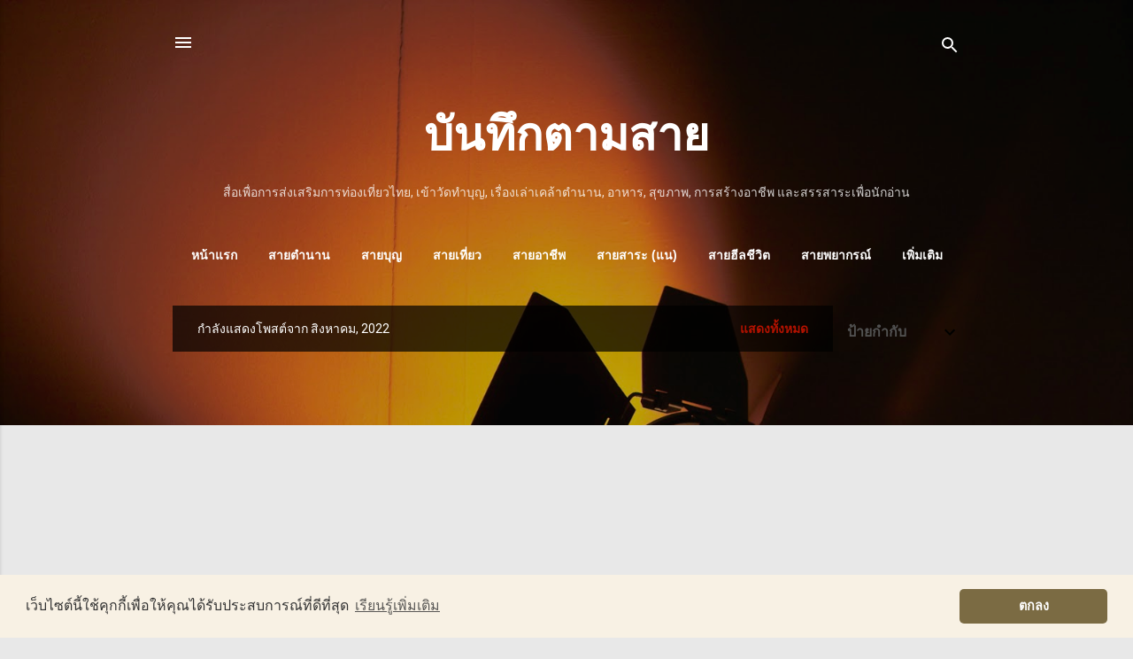

--- FILE ---
content_type: text/html; charset=UTF-8
request_url: https://www.xn--12c4behe0ch7dxcoc6b.com/2022/08/
body_size: 36610
content:
<!DOCTYPE html>
<html dir='ltr' lang='th' xmlns='http://www.w3.org/1999/xhtml' xmlns:b='http://www.google.com/2005/gml/b' xmlns:data='http://www.google.com/2005/gml/data' xmlns:expr='http://www.google.com/2005/gml/expr'>
<head>
<!-- Google Tag Manager -->
<script>(function(w,d,s,l,i){w[l]=w[l]||[];w[l].push({'gtm.start':
new Date().getTime(),event:'gtm.js'});var f=d.getElementsByTagName(s)[0],
j=d.createElement(s),dl=l!='dataLayer'?'&l='+l:'';j.async=true;j.src=
'https://www.googletagmanager.com/gtm.js?id='+i+dl;f.parentNode.insertBefore(j,f);
})(window,document,'script','dataLayer','GTM-M6JNMTL');</script>
<!-- End Google Tag Manager -->
<meta content='width=device-width, initial-scale=1' name='viewport'/>
<title>บ&#3633;นท&#3638;กตามสาย</title>
<meta content='text/html; charset=UTF-8' http-equiv='Content-Type'/>
<!-- Chrome, Firefox OS and Opera -->
<meta content='#e8e8e8' name='theme-color'/>
<!-- Windows Phone -->
<meta content='#e8e8e8' name='msapplication-navbutton-color'/>
<meta content='blogger' name='generator'/>
<link href='https://www.xn--12c4behe0ch7dxcoc6b.com/favicon.ico' rel='icon' type='image/x-icon'/>
<link href='https://www.xn--12c4behe0ch7dxcoc6b.com/2022/08/' rel='canonical'/>
<link rel="alternate" type="application/atom+xml" title="บ&#3633;นท&#3638;กตามสาย - Atom" href="https://www.xn--12c4behe0ch7dxcoc6b.com/feeds/posts/default" />
<link rel="alternate" type="application/rss+xml" title="บ&#3633;นท&#3638;กตามสาย - RSS" href="https://www.xn--12c4behe0ch7dxcoc6b.com/feeds/posts/default?alt=rss" />
<link rel="service.post" type="application/atom+xml" title="บ&#3633;นท&#3638;กตามสาย - Atom" href="https://www.blogger.com/feeds/8754800447358480804/posts/default" />
<!--Can't find substitution for tag [blog.ieCssRetrofitLinks]-->
<meta content='บันทึกตามสาย' name='description'/>
<meta content='https://www.xn--12c4behe0ch7dxcoc6b.com/2022/08/' property='og:url'/>
<meta content='บันทึกตามสาย' property='og:title'/>
<meta content='บันทึกตามสาย' property='og:description'/>
<meta content='https://blogger.googleusercontent.com/img/b/R29vZ2xl/AVvXsEjefCXF6uP5WXE3bTz3ZuDHB1NsMVaQ9VTyrL18BqqwYrPZvRlhHiXUUnTK5hc2KqxnsLNvJjjUF6l_LjiGisnsx4gZdNnB6OEvG0OLrGtlB1Dco8io1KE9qlgEwuvWMfCx2wWChmWHiRg36F2TOISu7KTEpRTXSd5lCHTTx-VNgFRBiAZ8LtYkqI1H/w1200-h630-p-k-no-nu/levitation-g1eb2444bc_1920.jpg' property='og:image'/>
<meta content='https://blogger.googleusercontent.com/img/b/R29vZ2xl/AVvXsEh-e92Ut1tl05xIQbFNn6CSyNcSeE0GjsbhH8DRsHjAET4ofqRhq6OkRiSUCY1Fnni05Cy7Pn1fzXbrDUNUB5h6nGc7GRoQ4LQ3xIP5OlHVhro7pPX1SLCkz8kgtwArnOQ1vikDrHkRm4gI2ewsEw_hZRdT0rjbzQ9K4hOzqzMhgxioSxS8Gw2hzVBs/w1200-h630-p-k-no-nu/serpent-g923222376_1920.jpg' property='og:image'/>
<meta content='https://blogger.googleusercontent.com/img/b/R29vZ2xl/AVvXsEgjGsezEifVAvpJop-1cmIJmW_ixBxgoTP9tkJmxdEGnkV-UAukSv7kkR-ilfFkwoI6Ga26V73MYgVjg8yGpXpkTNIk7trjvfBTCq7oaYk0RNmIZyLUyhA0fCNkwUgkQWikOPWT_uRzMMDX9tY4nvvdvwowhpgndNeYaCsrLw_DaTyagW6F_jpl-ekw/w1200-h630-p-k-no-nu/20191231_224758.jpg' property='og:image'/>
<style type='text/css'>@font-face{font-family:'Damion';font-style:normal;font-weight:400;font-display:swap;src:url(//fonts.gstatic.com/s/damion/v15/hv-XlzJ3KEUe_YZkZGw2EzJwV9J-.woff2)format('woff2');unicode-range:U+0100-02BA,U+02BD-02C5,U+02C7-02CC,U+02CE-02D7,U+02DD-02FF,U+0304,U+0308,U+0329,U+1D00-1DBF,U+1E00-1E9F,U+1EF2-1EFF,U+2020,U+20A0-20AB,U+20AD-20C0,U+2113,U+2C60-2C7F,U+A720-A7FF;}@font-face{font-family:'Damion';font-style:normal;font-weight:400;font-display:swap;src:url(//fonts.gstatic.com/s/damion/v15/hv-XlzJ3KEUe_YZkamw2EzJwVw.woff2)format('woff2');unicode-range:U+0000-00FF,U+0131,U+0152-0153,U+02BB-02BC,U+02C6,U+02DA,U+02DC,U+0304,U+0308,U+0329,U+2000-206F,U+20AC,U+2122,U+2191,U+2193,U+2212,U+2215,U+FEFF,U+FFFD;}@font-face{font-family:'Playfair Display';font-style:normal;font-weight:900;font-display:swap;src:url(//fonts.gstatic.com/s/playfairdisplay/v40/nuFvD-vYSZviVYUb_rj3ij__anPXJzDwcbmjWBN2PKfsunDTbtPK-F2qC0usEw.woff2)format('woff2');unicode-range:U+0301,U+0400-045F,U+0490-0491,U+04B0-04B1,U+2116;}@font-face{font-family:'Playfair Display';font-style:normal;font-weight:900;font-display:swap;src:url(//fonts.gstatic.com/s/playfairdisplay/v40/nuFvD-vYSZviVYUb_rj3ij__anPXJzDwcbmjWBN2PKfsunDYbtPK-F2qC0usEw.woff2)format('woff2');unicode-range:U+0102-0103,U+0110-0111,U+0128-0129,U+0168-0169,U+01A0-01A1,U+01AF-01B0,U+0300-0301,U+0303-0304,U+0308-0309,U+0323,U+0329,U+1EA0-1EF9,U+20AB;}@font-face{font-family:'Playfair Display';font-style:normal;font-weight:900;font-display:swap;src:url(//fonts.gstatic.com/s/playfairdisplay/v40/nuFvD-vYSZviVYUb_rj3ij__anPXJzDwcbmjWBN2PKfsunDZbtPK-F2qC0usEw.woff2)format('woff2');unicode-range:U+0100-02BA,U+02BD-02C5,U+02C7-02CC,U+02CE-02D7,U+02DD-02FF,U+0304,U+0308,U+0329,U+1D00-1DBF,U+1E00-1E9F,U+1EF2-1EFF,U+2020,U+20A0-20AB,U+20AD-20C0,U+2113,U+2C60-2C7F,U+A720-A7FF;}@font-face{font-family:'Playfair Display';font-style:normal;font-weight:900;font-display:swap;src:url(//fonts.gstatic.com/s/playfairdisplay/v40/nuFvD-vYSZviVYUb_rj3ij__anPXJzDwcbmjWBN2PKfsunDXbtPK-F2qC0s.woff2)format('woff2');unicode-range:U+0000-00FF,U+0131,U+0152-0153,U+02BB-02BC,U+02C6,U+02DA,U+02DC,U+0304,U+0308,U+0329,U+2000-206F,U+20AC,U+2122,U+2191,U+2193,U+2212,U+2215,U+FEFF,U+FFFD;}@font-face{font-family:'Roboto';font-style:italic;font-weight:300;font-stretch:100%;font-display:swap;src:url(//fonts.gstatic.com/s/roboto/v50/KFOKCnqEu92Fr1Mu53ZEC9_Vu3r1gIhOszmOClHrs6ljXfMMLt_QuAX-k3Yi128m0kN2.woff2)format('woff2');unicode-range:U+0460-052F,U+1C80-1C8A,U+20B4,U+2DE0-2DFF,U+A640-A69F,U+FE2E-FE2F;}@font-face{font-family:'Roboto';font-style:italic;font-weight:300;font-stretch:100%;font-display:swap;src:url(//fonts.gstatic.com/s/roboto/v50/KFOKCnqEu92Fr1Mu53ZEC9_Vu3r1gIhOszmOClHrs6ljXfMMLt_QuAz-k3Yi128m0kN2.woff2)format('woff2');unicode-range:U+0301,U+0400-045F,U+0490-0491,U+04B0-04B1,U+2116;}@font-face{font-family:'Roboto';font-style:italic;font-weight:300;font-stretch:100%;font-display:swap;src:url(//fonts.gstatic.com/s/roboto/v50/KFOKCnqEu92Fr1Mu53ZEC9_Vu3r1gIhOszmOClHrs6ljXfMMLt_QuAT-k3Yi128m0kN2.woff2)format('woff2');unicode-range:U+1F00-1FFF;}@font-face{font-family:'Roboto';font-style:italic;font-weight:300;font-stretch:100%;font-display:swap;src:url(//fonts.gstatic.com/s/roboto/v50/KFOKCnqEu92Fr1Mu53ZEC9_Vu3r1gIhOszmOClHrs6ljXfMMLt_QuAv-k3Yi128m0kN2.woff2)format('woff2');unicode-range:U+0370-0377,U+037A-037F,U+0384-038A,U+038C,U+038E-03A1,U+03A3-03FF;}@font-face{font-family:'Roboto';font-style:italic;font-weight:300;font-stretch:100%;font-display:swap;src:url(//fonts.gstatic.com/s/roboto/v50/KFOKCnqEu92Fr1Mu53ZEC9_Vu3r1gIhOszmOClHrs6ljXfMMLt_QuHT-k3Yi128m0kN2.woff2)format('woff2');unicode-range:U+0302-0303,U+0305,U+0307-0308,U+0310,U+0312,U+0315,U+031A,U+0326-0327,U+032C,U+032F-0330,U+0332-0333,U+0338,U+033A,U+0346,U+034D,U+0391-03A1,U+03A3-03A9,U+03B1-03C9,U+03D1,U+03D5-03D6,U+03F0-03F1,U+03F4-03F5,U+2016-2017,U+2034-2038,U+203C,U+2040,U+2043,U+2047,U+2050,U+2057,U+205F,U+2070-2071,U+2074-208E,U+2090-209C,U+20D0-20DC,U+20E1,U+20E5-20EF,U+2100-2112,U+2114-2115,U+2117-2121,U+2123-214F,U+2190,U+2192,U+2194-21AE,U+21B0-21E5,U+21F1-21F2,U+21F4-2211,U+2213-2214,U+2216-22FF,U+2308-230B,U+2310,U+2319,U+231C-2321,U+2336-237A,U+237C,U+2395,U+239B-23B7,U+23D0,U+23DC-23E1,U+2474-2475,U+25AF,U+25B3,U+25B7,U+25BD,U+25C1,U+25CA,U+25CC,U+25FB,U+266D-266F,U+27C0-27FF,U+2900-2AFF,U+2B0E-2B11,U+2B30-2B4C,U+2BFE,U+3030,U+FF5B,U+FF5D,U+1D400-1D7FF,U+1EE00-1EEFF;}@font-face{font-family:'Roboto';font-style:italic;font-weight:300;font-stretch:100%;font-display:swap;src:url(//fonts.gstatic.com/s/roboto/v50/KFOKCnqEu92Fr1Mu53ZEC9_Vu3r1gIhOszmOClHrs6ljXfMMLt_QuGb-k3Yi128m0kN2.woff2)format('woff2');unicode-range:U+0001-000C,U+000E-001F,U+007F-009F,U+20DD-20E0,U+20E2-20E4,U+2150-218F,U+2190,U+2192,U+2194-2199,U+21AF,U+21E6-21F0,U+21F3,U+2218-2219,U+2299,U+22C4-22C6,U+2300-243F,U+2440-244A,U+2460-24FF,U+25A0-27BF,U+2800-28FF,U+2921-2922,U+2981,U+29BF,U+29EB,U+2B00-2BFF,U+4DC0-4DFF,U+FFF9-FFFB,U+10140-1018E,U+10190-1019C,U+101A0,U+101D0-101FD,U+102E0-102FB,U+10E60-10E7E,U+1D2C0-1D2D3,U+1D2E0-1D37F,U+1F000-1F0FF,U+1F100-1F1AD,U+1F1E6-1F1FF,U+1F30D-1F30F,U+1F315,U+1F31C,U+1F31E,U+1F320-1F32C,U+1F336,U+1F378,U+1F37D,U+1F382,U+1F393-1F39F,U+1F3A7-1F3A8,U+1F3AC-1F3AF,U+1F3C2,U+1F3C4-1F3C6,U+1F3CA-1F3CE,U+1F3D4-1F3E0,U+1F3ED,U+1F3F1-1F3F3,U+1F3F5-1F3F7,U+1F408,U+1F415,U+1F41F,U+1F426,U+1F43F,U+1F441-1F442,U+1F444,U+1F446-1F449,U+1F44C-1F44E,U+1F453,U+1F46A,U+1F47D,U+1F4A3,U+1F4B0,U+1F4B3,U+1F4B9,U+1F4BB,U+1F4BF,U+1F4C8-1F4CB,U+1F4D6,U+1F4DA,U+1F4DF,U+1F4E3-1F4E6,U+1F4EA-1F4ED,U+1F4F7,U+1F4F9-1F4FB,U+1F4FD-1F4FE,U+1F503,U+1F507-1F50B,U+1F50D,U+1F512-1F513,U+1F53E-1F54A,U+1F54F-1F5FA,U+1F610,U+1F650-1F67F,U+1F687,U+1F68D,U+1F691,U+1F694,U+1F698,U+1F6AD,U+1F6B2,U+1F6B9-1F6BA,U+1F6BC,U+1F6C6-1F6CF,U+1F6D3-1F6D7,U+1F6E0-1F6EA,U+1F6F0-1F6F3,U+1F6F7-1F6FC,U+1F700-1F7FF,U+1F800-1F80B,U+1F810-1F847,U+1F850-1F859,U+1F860-1F887,U+1F890-1F8AD,U+1F8B0-1F8BB,U+1F8C0-1F8C1,U+1F900-1F90B,U+1F93B,U+1F946,U+1F984,U+1F996,U+1F9E9,U+1FA00-1FA6F,U+1FA70-1FA7C,U+1FA80-1FA89,U+1FA8F-1FAC6,U+1FACE-1FADC,U+1FADF-1FAE9,U+1FAF0-1FAF8,U+1FB00-1FBFF;}@font-face{font-family:'Roboto';font-style:italic;font-weight:300;font-stretch:100%;font-display:swap;src:url(//fonts.gstatic.com/s/roboto/v50/KFOKCnqEu92Fr1Mu53ZEC9_Vu3r1gIhOszmOClHrs6ljXfMMLt_QuAf-k3Yi128m0kN2.woff2)format('woff2');unicode-range:U+0102-0103,U+0110-0111,U+0128-0129,U+0168-0169,U+01A0-01A1,U+01AF-01B0,U+0300-0301,U+0303-0304,U+0308-0309,U+0323,U+0329,U+1EA0-1EF9,U+20AB;}@font-face{font-family:'Roboto';font-style:italic;font-weight:300;font-stretch:100%;font-display:swap;src:url(//fonts.gstatic.com/s/roboto/v50/KFOKCnqEu92Fr1Mu53ZEC9_Vu3r1gIhOszmOClHrs6ljXfMMLt_QuAb-k3Yi128m0kN2.woff2)format('woff2');unicode-range:U+0100-02BA,U+02BD-02C5,U+02C7-02CC,U+02CE-02D7,U+02DD-02FF,U+0304,U+0308,U+0329,U+1D00-1DBF,U+1E00-1E9F,U+1EF2-1EFF,U+2020,U+20A0-20AB,U+20AD-20C0,U+2113,U+2C60-2C7F,U+A720-A7FF;}@font-face{font-family:'Roboto';font-style:italic;font-weight:300;font-stretch:100%;font-display:swap;src:url(//fonts.gstatic.com/s/roboto/v50/KFOKCnqEu92Fr1Mu53ZEC9_Vu3r1gIhOszmOClHrs6ljXfMMLt_QuAj-k3Yi128m0g.woff2)format('woff2');unicode-range:U+0000-00FF,U+0131,U+0152-0153,U+02BB-02BC,U+02C6,U+02DA,U+02DC,U+0304,U+0308,U+0329,U+2000-206F,U+20AC,U+2122,U+2191,U+2193,U+2212,U+2215,U+FEFF,U+FFFD;}@font-face{font-family:'Roboto';font-style:normal;font-weight:400;font-stretch:100%;font-display:swap;src:url(//fonts.gstatic.com/s/roboto/v50/KFO7CnqEu92Fr1ME7kSn66aGLdTylUAMa3GUBHMdazTgWw.woff2)format('woff2');unicode-range:U+0460-052F,U+1C80-1C8A,U+20B4,U+2DE0-2DFF,U+A640-A69F,U+FE2E-FE2F;}@font-face{font-family:'Roboto';font-style:normal;font-weight:400;font-stretch:100%;font-display:swap;src:url(//fonts.gstatic.com/s/roboto/v50/KFO7CnqEu92Fr1ME7kSn66aGLdTylUAMa3iUBHMdazTgWw.woff2)format('woff2');unicode-range:U+0301,U+0400-045F,U+0490-0491,U+04B0-04B1,U+2116;}@font-face{font-family:'Roboto';font-style:normal;font-weight:400;font-stretch:100%;font-display:swap;src:url(//fonts.gstatic.com/s/roboto/v50/KFO7CnqEu92Fr1ME7kSn66aGLdTylUAMa3CUBHMdazTgWw.woff2)format('woff2');unicode-range:U+1F00-1FFF;}@font-face{font-family:'Roboto';font-style:normal;font-weight:400;font-stretch:100%;font-display:swap;src:url(//fonts.gstatic.com/s/roboto/v50/KFO7CnqEu92Fr1ME7kSn66aGLdTylUAMa3-UBHMdazTgWw.woff2)format('woff2');unicode-range:U+0370-0377,U+037A-037F,U+0384-038A,U+038C,U+038E-03A1,U+03A3-03FF;}@font-face{font-family:'Roboto';font-style:normal;font-weight:400;font-stretch:100%;font-display:swap;src:url(//fonts.gstatic.com/s/roboto/v50/KFO7CnqEu92Fr1ME7kSn66aGLdTylUAMawCUBHMdazTgWw.woff2)format('woff2');unicode-range:U+0302-0303,U+0305,U+0307-0308,U+0310,U+0312,U+0315,U+031A,U+0326-0327,U+032C,U+032F-0330,U+0332-0333,U+0338,U+033A,U+0346,U+034D,U+0391-03A1,U+03A3-03A9,U+03B1-03C9,U+03D1,U+03D5-03D6,U+03F0-03F1,U+03F4-03F5,U+2016-2017,U+2034-2038,U+203C,U+2040,U+2043,U+2047,U+2050,U+2057,U+205F,U+2070-2071,U+2074-208E,U+2090-209C,U+20D0-20DC,U+20E1,U+20E5-20EF,U+2100-2112,U+2114-2115,U+2117-2121,U+2123-214F,U+2190,U+2192,U+2194-21AE,U+21B0-21E5,U+21F1-21F2,U+21F4-2211,U+2213-2214,U+2216-22FF,U+2308-230B,U+2310,U+2319,U+231C-2321,U+2336-237A,U+237C,U+2395,U+239B-23B7,U+23D0,U+23DC-23E1,U+2474-2475,U+25AF,U+25B3,U+25B7,U+25BD,U+25C1,U+25CA,U+25CC,U+25FB,U+266D-266F,U+27C0-27FF,U+2900-2AFF,U+2B0E-2B11,U+2B30-2B4C,U+2BFE,U+3030,U+FF5B,U+FF5D,U+1D400-1D7FF,U+1EE00-1EEFF;}@font-face{font-family:'Roboto';font-style:normal;font-weight:400;font-stretch:100%;font-display:swap;src:url(//fonts.gstatic.com/s/roboto/v50/KFO7CnqEu92Fr1ME7kSn66aGLdTylUAMaxKUBHMdazTgWw.woff2)format('woff2');unicode-range:U+0001-000C,U+000E-001F,U+007F-009F,U+20DD-20E0,U+20E2-20E4,U+2150-218F,U+2190,U+2192,U+2194-2199,U+21AF,U+21E6-21F0,U+21F3,U+2218-2219,U+2299,U+22C4-22C6,U+2300-243F,U+2440-244A,U+2460-24FF,U+25A0-27BF,U+2800-28FF,U+2921-2922,U+2981,U+29BF,U+29EB,U+2B00-2BFF,U+4DC0-4DFF,U+FFF9-FFFB,U+10140-1018E,U+10190-1019C,U+101A0,U+101D0-101FD,U+102E0-102FB,U+10E60-10E7E,U+1D2C0-1D2D3,U+1D2E0-1D37F,U+1F000-1F0FF,U+1F100-1F1AD,U+1F1E6-1F1FF,U+1F30D-1F30F,U+1F315,U+1F31C,U+1F31E,U+1F320-1F32C,U+1F336,U+1F378,U+1F37D,U+1F382,U+1F393-1F39F,U+1F3A7-1F3A8,U+1F3AC-1F3AF,U+1F3C2,U+1F3C4-1F3C6,U+1F3CA-1F3CE,U+1F3D4-1F3E0,U+1F3ED,U+1F3F1-1F3F3,U+1F3F5-1F3F7,U+1F408,U+1F415,U+1F41F,U+1F426,U+1F43F,U+1F441-1F442,U+1F444,U+1F446-1F449,U+1F44C-1F44E,U+1F453,U+1F46A,U+1F47D,U+1F4A3,U+1F4B0,U+1F4B3,U+1F4B9,U+1F4BB,U+1F4BF,U+1F4C8-1F4CB,U+1F4D6,U+1F4DA,U+1F4DF,U+1F4E3-1F4E6,U+1F4EA-1F4ED,U+1F4F7,U+1F4F9-1F4FB,U+1F4FD-1F4FE,U+1F503,U+1F507-1F50B,U+1F50D,U+1F512-1F513,U+1F53E-1F54A,U+1F54F-1F5FA,U+1F610,U+1F650-1F67F,U+1F687,U+1F68D,U+1F691,U+1F694,U+1F698,U+1F6AD,U+1F6B2,U+1F6B9-1F6BA,U+1F6BC,U+1F6C6-1F6CF,U+1F6D3-1F6D7,U+1F6E0-1F6EA,U+1F6F0-1F6F3,U+1F6F7-1F6FC,U+1F700-1F7FF,U+1F800-1F80B,U+1F810-1F847,U+1F850-1F859,U+1F860-1F887,U+1F890-1F8AD,U+1F8B0-1F8BB,U+1F8C0-1F8C1,U+1F900-1F90B,U+1F93B,U+1F946,U+1F984,U+1F996,U+1F9E9,U+1FA00-1FA6F,U+1FA70-1FA7C,U+1FA80-1FA89,U+1FA8F-1FAC6,U+1FACE-1FADC,U+1FADF-1FAE9,U+1FAF0-1FAF8,U+1FB00-1FBFF;}@font-face{font-family:'Roboto';font-style:normal;font-weight:400;font-stretch:100%;font-display:swap;src:url(//fonts.gstatic.com/s/roboto/v50/KFO7CnqEu92Fr1ME7kSn66aGLdTylUAMa3OUBHMdazTgWw.woff2)format('woff2');unicode-range:U+0102-0103,U+0110-0111,U+0128-0129,U+0168-0169,U+01A0-01A1,U+01AF-01B0,U+0300-0301,U+0303-0304,U+0308-0309,U+0323,U+0329,U+1EA0-1EF9,U+20AB;}@font-face{font-family:'Roboto';font-style:normal;font-weight:400;font-stretch:100%;font-display:swap;src:url(//fonts.gstatic.com/s/roboto/v50/KFO7CnqEu92Fr1ME7kSn66aGLdTylUAMa3KUBHMdazTgWw.woff2)format('woff2');unicode-range:U+0100-02BA,U+02BD-02C5,U+02C7-02CC,U+02CE-02D7,U+02DD-02FF,U+0304,U+0308,U+0329,U+1D00-1DBF,U+1E00-1E9F,U+1EF2-1EFF,U+2020,U+20A0-20AB,U+20AD-20C0,U+2113,U+2C60-2C7F,U+A720-A7FF;}@font-face{font-family:'Roboto';font-style:normal;font-weight:400;font-stretch:100%;font-display:swap;src:url(//fonts.gstatic.com/s/roboto/v50/KFO7CnqEu92Fr1ME7kSn66aGLdTylUAMa3yUBHMdazQ.woff2)format('woff2');unicode-range:U+0000-00FF,U+0131,U+0152-0153,U+02BB-02BC,U+02C6,U+02DA,U+02DC,U+0304,U+0308,U+0329,U+2000-206F,U+20AC,U+2122,U+2191,U+2193,U+2212,U+2215,U+FEFF,U+FFFD;}@font-face{font-family:'Roboto';font-style:normal;font-weight:700;font-stretch:100%;font-display:swap;src:url(//fonts.gstatic.com/s/roboto/v50/KFO7CnqEu92Fr1ME7kSn66aGLdTylUAMa3GUBHMdazTgWw.woff2)format('woff2');unicode-range:U+0460-052F,U+1C80-1C8A,U+20B4,U+2DE0-2DFF,U+A640-A69F,U+FE2E-FE2F;}@font-face{font-family:'Roboto';font-style:normal;font-weight:700;font-stretch:100%;font-display:swap;src:url(//fonts.gstatic.com/s/roboto/v50/KFO7CnqEu92Fr1ME7kSn66aGLdTylUAMa3iUBHMdazTgWw.woff2)format('woff2');unicode-range:U+0301,U+0400-045F,U+0490-0491,U+04B0-04B1,U+2116;}@font-face{font-family:'Roboto';font-style:normal;font-weight:700;font-stretch:100%;font-display:swap;src:url(//fonts.gstatic.com/s/roboto/v50/KFO7CnqEu92Fr1ME7kSn66aGLdTylUAMa3CUBHMdazTgWw.woff2)format('woff2');unicode-range:U+1F00-1FFF;}@font-face{font-family:'Roboto';font-style:normal;font-weight:700;font-stretch:100%;font-display:swap;src:url(//fonts.gstatic.com/s/roboto/v50/KFO7CnqEu92Fr1ME7kSn66aGLdTylUAMa3-UBHMdazTgWw.woff2)format('woff2');unicode-range:U+0370-0377,U+037A-037F,U+0384-038A,U+038C,U+038E-03A1,U+03A3-03FF;}@font-face{font-family:'Roboto';font-style:normal;font-weight:700;font-stretch:100%;font-display:swap;src:url(//fonts.gstatic.com/s/roboto/v50/KFO7CnqEu92Fr1ME7kSn66aGLdTylUAMawCUBHMdazTgWw.woff2)format('woff2');unicode-range:U+0302-0303,U+0305,U+0307-0308,U+0310,U+0312,U+0315,U+031A,U+0326-0327,U+032C,U+032F-0330,U+0332-0333,U+0338,U+033A,U+0346,U+034D,U+0391-03A1,U+03A3-03A9,U+03B1-03C9,U+03D1,U+03D5-03D6,U+03F0-03F1,U+03F4-03F5,U+2016-2017,U+2034-2038,U+203C,U+2040,U+2043,U+2047,U+2050,U+2057,U+205F,U+2070-2071,U+2074-208E,U+2090-209C,U+20D0-20DC,U+20E1,U+20E5-20EF,U+2100-2112,U+2114-2115,U+2117-2121,U+2123-214F,U+2190,U+2192,U+2194-21AE,U+21B0-21E5,U+21F1-21F2,U+21F4-2211,U+2213-2214,U+2216-22FF,U+2308-230B,U+2310,U+2319,U+231C-2321,U+2336-237A,U+237C,U+2395,U+239B-23B7,U+23D0,U+23DC-23E1,U+2474-2475,U+25AF,U+25B3,U+25B7,U+25BD,U+25C1,U+25CA,U+25CC,U+25FB,U+266D-266F,U+27C0-27FF,U+2900-2AFF,U+2B0E-2B11,U+2B30-2B4C,U+2BFE,U+3030,U+FF5B,U+FF5D,U+1D400-1D7FF,U+1EE00-1EEFF;}@font-face{font-family:'Roboto';font-style:normal;font-weight:700;font-stretch:100%;font-display:swap;src:url(//fonts.gstatic.com/s/roboto/v50/KFO7CnqEu92Fr1ME7kSn66aGLdTylUAMaxKUBHMdazTgWw.woff2)format('woff2');unicode-range:U+0001-000C,U+000E-001F,U+007F-009F,U+20DD-20E0,U+20E2-20E4,U+2150-218F,U+2190,U+2192,U+2194-2199,U+21AF,U+21E6-21F0,U+21F3,U+2218-2219,U+2299,U+22C4-22C6,U+2300-243F,U+2440-244A,U+2460-24FF,U+25A0-27BF,U+2800-28FF,U+2921-2922,U+2981,U+29BF,U+29EB,U+2B00-2BFF,U+4DC0-4DFF,U+FFF9-FFFB,U+10140-1018E,U+10190-1019C,U+101A0,U+101D0-101FD,U+102E0-102FB,U+10E60-10E7E,U+1D2C0-1D2D3,U+1D2E0-1D37F,U+1F000-1F0FF,U+1F100-1F1AD,U+1F1E6-1F1FF,U+1F30D-1F30F,U+1F315,U+1F31C,U+1F31E,U+1F320-1F32C,U+1F336,U+1F378,U+1F37D,U+1F382,U+1F393-1F39F,U+1F3A7-1F3A8,U+1F3AC-1F3AF,U+1F3C2,U+1F3C4-1F3C6,U+1F3CA-1F3CE,U+1F3D4-1F3E0,U+1F3ED,U+1F3F1-1F3F3,U+1F3F5-1F3F7,U+1F408,U+1F415,U+1F41F,U+1F426,U+1F43F,U+1F441-1F442,U+1F444,U+1F446-1F449,U+1F44C-1F44E,U+1F453,U+1F46A,U+1F47D,U+1F4A3,U+1F4B0,U+1F4B3,U+1F4B9,U+1F4BB,U+1F4BF,U+1F4C8-1F4CB,U+1F4D6,U+1F4DA,U+1F4DF,U+1F4E3-1F4E6,U+1F4EA-1F4ED,U+1F4F7,U+1F4F9-1F4FB,U+1F4FD-1F4FE,U+1F503,U+1F507-1F50B,U+1F50D,U+1F512-1F513,U+1F53E-1F54A,U+1F54F-1F5FA,U+1F610,U+1F650-1F67F,U+1F687,U+1F68D,U+1F691,U+1F694,U+1F698,U+1F6AD,U+1F6B2,U+1F6B9-1F6BA,U+1F6BC,U+1F6C6-1F6CF,U+1F6D3-1F6D7,U+1F6E0-1F6EA,U+1F6F0-1F6F3,U+1F6F7-1F6FC,U+1F700-1F7FF,U+1F800-1F80B,U+1F810-1F847,U+1F850-1F859,U+1F860-1F887,U+1F890-1F8AD,U+1F8B0-1F8BB,U+1F8C0-1F8C1,U+1F900-1F90B,U+1F93B,U+1F946,U+1F984,U+1F996,U+1F9E9,U+1FA00-1FA6F,U+1FA70-1FA7C,U+1FA80-1FA89,U+1FA8F-1FAC6,U+1FACE-1FADC,U+1FADF-1FAE9,U+1FAF0-1FAF8,U+1FB00-1FBFF;}@font-face{font-family:'Roboto';font-style:normal;font-weight:700;font-stretch:100%;font-display:swap;src:url(//fonts.gstatic.com/s/roboto/v50/KFO7CnqEu92Fr1ME7kSn66aGLdTylUAMa3OUBHMdazTgWw.woff2)format('woff2');unicode-range:U+0102-0103,U+0110-0111,U+0128-0129,U+0168-0169,U+01A0-01A1,U+01AF-01B0,U+0300-0301,U+0303-0304,U+0308-0309,U+0323,U+0329,U+1EA0-1EF9,U+20AB;}@font-face{font-family:'Roboto';font-style:normal;font-weight:700;font-stretch:100%;font-display:swap;src:url(//fonts.gstatic.com/s/roboto/v50/KFO7CnqEu92Fr1ME7kSn66aGLdTylUAMa3KUBHMdazTgWw.woff2)format('woff2');unicode-range:U+0100-02BA,U+02BD-02C5,U+02C7-02CC,U+02CE-02D7,U+02DD-02FF,U+0304,U+0308,U+0329,U+1D00-1DBF,U+1E00-1E9F,U+1EF2-1EFF,U+2020,U+20A0-20AB,U+20AD-20C0,U+2113,U+2C60-2C7F,U+A720-A7FF;}@font-face{font-family:'Roboto';font-style:normal;font-weight:700;font-stretch:100%;font-display:swap;src:url(//fonts.gstatic.com/s/roboto/v50/KFO7CnqEu92Fr1ME7kSn66aGLdTylUAMa3yUBHMdazQ.woff2)format('woff2');unicode-range:U+0000-00FF,U+0131,U+0152-0153,U+02BB-02BC,U+02C6,U+02DA,U+02DC,U+0304,U+0308,U+0329,U+2000-206F,U+20AC,U+2122,U+2191,U+2193,U+2212,U+2215,U+FEFF,U+FFFD;}</style>
<style id='page-skin-1' type='text/css'><!--
/*! normalize.css v3.0.1 | MIT License | git.io/normalize */html{font-family:sans-serif;-ms-text-size-adjust:100%;-webkit-text-size-adjust:100%}body{margin:0}article,aside,details,figcaption,figure,footer,header,hgroup,main,nav,section,summary{display:block}audio,canvas,progress,video{display:inline-block;vertical-align:baseline}audio:not([controls]){display:none;height:0}[hidden],template{display:none}a{background:transparent}a:active,a:hover{outline:0}abbr[title]{border-bottom:1px dotted}b,strong{font-weight:bold}dfn{font-style:italic}h1{font-size:2em;margin:.67em 0}mark{background:#ff0;color:#000}small{font-size:80%}sub,sup{font-size:75%;line-height:0;position:relative;vertical-align:baseline}sup{top:-0.5em}sub{bottom:-0.25em}img{border:0}svg:not(:root){overflow:hidden}figure{margin:1em 40px}hr{-moz-box-sizing:content-box;box-sizing:content-box;height:0}pre{overflow:auto}code,kbd,pre,samp{font-family:monospace,monospace;font-size:1em}button,input,optgroup,select,textarea{color:inherit;font:inherit;margin:0}button{overflow:visible}button,select{text-transform:none}button,html input[type="button"],input[type="reset"],input[type="submit"]{-webkit-appearance:button;cursor:pointer}button[disabled],html input[disabled]{cursor:default}button::-moz-focus-inner,input::-moz-focus-inner{border:0;padding:0}input{line-height:normal}input[type="checkbox"],input[type="radio"]{box-sizing:border-box;padding:0}input[type="number"]::-webkit-inner-spin-button,input[type="number"]::-webkit-outer-spin-button{height:auto}input[type="search"]{-webkit-appearance:textfield;-moz-box-sizing:content-box;-webkit-box-sizing:content-box;box-sizing:content-box}input[type="search"]::-webkit-search-cancel-button,input[type="search"]::-webkit-search-decoration{-webkit-appearance:none}fieldset{border:1px solid #c0c0c0;margin:0 2px;padding:.35em .625em .75em}legend{border:0;padding:0}textarea{overflow:auto}optgroup{font-weight:bold}table{border-collapse:collapse;border-spacing:0}td,th{padding:0}
/*!************************************************
* Blogger Template Style
* Name: Contempo
**************************************************/
body{
overflow-wrap:break-word;
word-break:break-word;
word-wrap:break-word
}
.hidden{
display:none
}
.invisible{
visibility:hidden
}
.container::after,.float-container::after{
clear:both;
content:"";
display:table
}
.clearboth{
clear:both
}
#comments .comment .comment-actions,.subscribe-popup .FollowByEmail .follow-by-email-submit,.widget.Profile .profile-link,.widget.Profile .profile-link.visit-profile{
background:0 0;
border:0;
box-shadow:none;
color:#B51200;
cursor:pointer;
font-size:14px;
font-weight:700;
outline:0;
text-decoration:none;
text-transform:uppercase;
width:auto
}
.dim-overlay{
background-color:rgba(0,0,0,.54);
height:100vh;
left:0;
position:fixed;
top:0;
width:100%
}
#sharing-dim-overlay{
background-color:transparent
}
input::-ms-clear{
display:none
}
.blogger-logo,.svg-icon-24.blogger-logo{
fill:#ff9800;
opacity:1
}
.loading-spinner-large{
-webkit-animation:mspin-rotate 1.568s infinite linear;
animation:mspin-rotate 1.568s infinite linear;
height:48px;
overflow:hidden;
position:absolute;
width:48px;
z-index:200
}
.loading-spinner-large>div{
-webkit-animation:mspin-revrot 5332ms infinite steps(4);
animation:mspin-revrot 5332ms infinite steps(4)
}
.loading-spinner-large>div>div{
-webkit-animation:mspin-singlecolor-large-film 1333ms infinite steps(81);
animation:mspin-singlecolor-large-film 1333ms infinite steps(81);
background-size:100%;
height:48px;
width:3888px
}
.mspin-black-large>div>div,.mspin-grey_54-large>div>div{
background-image:url(https://www.blogblog.com/indie/mspin_black_large.svg)
}
.mspin-white-large>div>div{
background-image:url(https://www.blogblog.com/indie/mspin_white_large.svg)
}
.mspin-grey_54-large{
opacity:.54
}
@-webkit-keyframes mspin-singlecolor-large-film{
from{
-webkit-transform:translateX(0);
transform:translateX(0)
}
to{
-webkit-transform:translateX(-3888px);
transform:translateX(-3888px)
}
}
@keyframes mspin-singlecolor-large-film{
from{
-webkit-transform:translateX(0);
transform:translateX(0)
}
to{
-webkit-transform:translateX(-3888px);
transform:translateX(-3888px)
}
}
@-webkit-keyframes mspin-rotate{
from{
-webkit-transform:rotate(0);
transform:rotate(0)
}
to{
-webkit-transform:rotate(360deg);
transform:rotate(360deg)
}
}
@keyframes mspin-rotate{
from{
-webkit-transform:rotate(0);
transform:rotate(0)
}
to{
-webkit-transform:rotate(360deg);
transform:rotate(360deg)
}
}
@-webkit-keyframes mspin-revrot{
from{
-webkit-transform:rotate(0);
transform:rotate(0)
}
to{
-webkit-transform:rotate(-360deg);
transform:rotate(-360deg)
}
}
@keyframes mspin-revrot{
from{
-webkit-transform:rotate(0);
transform:rotate(0)
}
to{
-webkit-transform:rotate(-360deg);
transform:rotate(-360deg)
}
}
.skip-navigation{
background-color:#fff;
box-sizing:border-box;
color:#000;
display:block;
height:0;
left:0;
line-height:50px;
overflow:hidden;
padding-top:0;
position:fixed;
text-align:center;
top:0;
-webkit-transition:box-shadow .3s,height .3s,padding-top .3s;
transition:box-shadow .3s,height .3s,padding-top .3s;
width:100%;
z-index:900
}
.skip-navigation:focus{
box-shadow:0 4px 5px 0 rgba(0,0,0,.14),0 1px 10px 0 rgba(0,0,0,.12),0 2px 4px -1px rgba(0,0,0,.2);
height:50px
}
#main{
outline:0
}
.main-heading{
position:absolute;
clip:rect(1px,1px,1px,1px);
padding:0;
border:0;
height:1px;
width:1px;
overflow:hidden
}
.Attribution{
margin-top:1em;
text-align:center
}
.Attribution .blogger img,.Attribution .blogger svg{
vertical-align:bottom
}
.Attribution .blogger img{
margin-right:.5em
}
.Attribution div{
line-height:24px;
margin-top:.5em
}
.Attribution .copyright,.Attribution .image-attribution{
font-size:.7em;
margin-top:1.5em
}
.BLOG_mobile_video_class{
display:none
}
.bg-photo{
background-attachment:scroll!important
}
body .CSS_LIGHTBOX{
z-index:900
}
.extendable .show-less,.extendable .show-more{
border-color:#B51200;
color:#B51200;
margin-top:8px
}
.extendable .show-less.hidden,.extendable .show-more.hidden{
display:none
}
.inline-ad{
display:none;
max-width:100%;
overflow:hidden
}
.adsbygoogle{
display:block
}
#cookieChoiceInfo{
bottom:0;
top:auto
}
iframe.b-hbp-video{
border:0
}
.post-body img{
max-width:100%
}
.post-body iframe{
max-width:100%
}
.post-body a[imageanchor="1"]{
display:inline-block
}
.byline{
margin-right:1em
}
.byline:last-child{
margin-right:0
}
.link-copied-dialog{
max-width:520px;
outline:0
}
.link-copied-dialog .modal-dialog-buttons{
margin-top:8px
}
.link-copied-dialog .goog-buttonset-default{
background:0 0;
border:0
}
.link-copied-dialog .goog-buttonset-default:focus{
outline:0
}
.paging-control-container{
margin-bottom:16px
}
.paging-control-container .paging-control{
display:inline-block
}
.paging-control-container .comment-range-text::after,.paging-control-container .paging-control{
color:#B51200
}
.paging-control-container .comment-range-text,.paging-control-container .paging-control{
margin-right:8px
}
.paging-control-container .comment-range-text::after,.paging-control-container .paging-control::after{
content:"\b7";
cursor:default;
padding-left:8px;
pointer-events:none
}
.paging-control-container .comment-range-text:last-child::after,.paging-control-container .paging-control:last-child::after{
content:none
}
.byline.reactions iframe{
height:20px
}
.b-notification{
color:#000;
background-color:#fff;
border-bottom:solid 1px #000;
box-sizing:border-box;
padding:16px 32px;
text-align:center
}
.b-notification.visible{
-webkit-transition:margin-top .3s cubic-bezier(.4,0,.2,1);
transition:margin-top .3s cubic-bezier(.4,0,.2,1)
}
.b-notification.invisible{
position:absolute
}
.b-notification-close{
position:absolute;
right:8px;
top:8px
}
.no-posts-message{
line-height:40px;
text-align:center
}
@media screen and (max-width:800px){
body.item-view .post-body a[imageanchor="1"][style*="float: left;"],body.item-view .post-body a[imageanchor="1"][style*="float: right;"]{
float:none!important;
clear:none!important
}
body.item-view .post-body a[imageanchor="1"] img{
display:block;
height:auto;
margin:0 auto
}
body.item-view .post-body>.separator:first-child>a[imageanchor="1"]:first-child{
margin-top:20px
}
.post-body a[imageanchor]{
display:block
}
body.item-view .post-body a[imageanchor="1"]{
margin-left:0!important;
margin-right:0!important
}
body.item-view .post-body a[imageanchor="1"]+a[imageanchor="1"]{
margin-top:16px
}
}
.item-control{
display:none
}
#comments{
border-top:1px dashed rgba(0,0,0,.54);
margin-top:20px;
padding:20px
}
#comments .comment-thread ol{
margin:0;
padding-left:0;
padding-left:0
}
#comments .comment .comment-replybox-single,#comments .comment-thread .comment-replies{
margin-left:60px
}
#comments .comment-thread .thread-count{
display:none
}
#comments .comment{
list-style-type:none;
padding:0 0 30px;
position:relative
}
#comments .comment .comment{
padding-bottom:8px
}
.comment .avatar-image-container{
position:absolute
}
.comment .avatar-image-container img{
border-radius:50%
}
.avatar-image-container svg,.comment .avatar-image-container .avatar-icon{
border-radius:50%;
border:solid 1px #474747;
box-sizing:border-box;
fill:#474747;
height:35px;
margin:0;
padding:7px;
width:35px
}
.comment .comment-block{
margin-top:10px;
margin-left:60px;
padding-bottom:0
}
#comments .comment-author-header-wrapper{
margin-left:40px
}
#comments .comment .thread-expanded .comment-block{
padding-bottom:20px
}
#comments .comment .comment-header .user,#comments .comment .comment-header .user a{
color:#000000;
font-style:normal;
font-weight:700
}
#comments .comment .comment-actions{
bottom:0;
margin-bottom:15px;
position:absolute
}
#comments .comment .comment-actions>*{
margin-right:8px
}
#comments .comment .comment-header .datetime{
bottom:0;
color:rgba(0,0,0,.54);
display:inline-block;
font-size:13px;
font-style:italic;
margin-left:8px
}
#comments .comment .comment-footer .comment-timestamp a,#comments .comment .comment-header .datetime a{
color:rgba(0,0,0,.54)
}
#comments .comment .comment-content,.comment .comment-body{
margin-top:12px;
word-break:break-word
}
.comment-body{
margin-bottom:12px
}
#comments.embed[data-num-comments="0"]{
border:0;
margin-top:0;
padding-top:0
}
#comments.embed[data-num-comments="0"] #comment-post-message,#comments.embed[data-num-comments="0"] div.comment-form>p,#comments.embed[data-num-comments="0"] p.comment-footer{
display:none
}
#comment-editor-src{
display:none
}
.comments .comments-content .loadmore.loaded{
max-height:0;
opacity:0;
overflow:hidden
}
.extendable .remaining-items{
height:0;
overflow:hidden;
-webkit-transition:height .3s cubic-bezier(.4,0,.2,1);
transition:height .3s cubic-bezier(.4,0,.2,1)
}
.extendable .remaining-items.expanded{
height:auto
}
.svg-icon-24,.svg-icon-24-button{
cursor:pointer;
height:24px;
width:24px;
min-width:24px
}
.touch-icon{
margin:-12px;
padding:12px
}
.touch-icon:active,.touch-icon:focus{
background-color:rgba(153,153,153,.4);
border-radius:50%
}
svg:not(:root).touch-icon{
overflow:visible
}
html[dir=rtl] .rtl-reversible-icon{
-webkit-transform:scaleX(-1);
-ms-transform:scaleX(-1);
transform:scaleX(-1)
}
.svg-icon-24-button,.touch-icon-button{
background:0 0;
border:0;
margin:0;
outline:0;
padding:0
}
.touch-icon-button .touch-icon:active,.touch-icon-button .touch-icon:focus{
background-color:transparent
}
.touch-icon-button:active .touch-icon,.touch-icon-button:focus .touch-icon{
background-color:rgba(153,153,153,.4);
border-radius:50%
}
.Profile .default-avatar-wrapper .avatar-icon{
border-radius:50%;
border:solid 1px #474747;
box-sizing:border-box;
fill:#474747;
margin:0
}
.Profile .individual .default-avatar-wrapper .avatar-icon{
padding:25px
}
.Profile .individual .avatar-icon,.Profile .individual .profile-img{
height:120px;
width:120px
}
.Profile .team .default-avatar-wrapper .avatar-icon{
padding:8px
}
.Profile .team .avatar-icon,.Profile .team .default-avatar-wrapper,.Profile .team .profile-img{
height:40px;
width:40px
}
.snippet-container{
margin:0;
position:relative;
overflow:hidden
}
.snippet-fade{
bottom:0;
box-sizing:border-box;
position:absolute;
width:96px
}
.snippet-fade{
right:0
}
.snippet-fade:after{
content:"\2026"
}
.snippet-fade:after{
float:right
}
.post-bottom{
-webkit-box-align:center;
-webkit-align-items:center;
-ms-flex-align:center;
align-items:center;
display:-webkit-box;
display:-webkit-flex;
display:-ms-flexbox;
display:flex;
-webkit-flex-wrap:wrap;
-ms-flex-wrap:wrap;
flex-wrap:wrap
}
.post-footer{
-webkit-box-flex:1;
-webkit-flex:1 1 auto;
-ms-flex:1 1 auto;
flex:1 1 auto;
-webkit-flex-wrap:wrap;
-ms-flex-wrap:wrap;
flex-wrap:wrap;
-webkit-box-ordinal-group:2;
-webkit-order:1;
-ms-flex-order:1;
order:1
}
.post-footer>*{
-webkit-box-flex:0;
-webkit-flex:0 1 auto;
-ms-flex:0 1 auto;
flex:0 1 auto
}
.post-footer .byline:last-child{
margin-right:1em
}
.jump-link{
-webkit-box-flex:0;
-webkit-flex:0 0 auto;
-ms-flex:0 0 auto;
flex:0 0 auto;
-webkit-box-ordinal-group:3;
-webkit-order:2;
-ms-flex-order:2;
order:2
}
.centered-top-container.sticky{
left:0;
position:fixed;
right:0;
top:0;
width:auto;
z-index:50;
-webkit-transition-property:opacity,-webkit-transform;
transition-property:opacity,-webkit-transform;
transition-property:transform,opacity;
transition-property:transform,opacity,-webkit-transform;
-webkit-transition-duration:.2s;
transition-duration:.2s;
-webkit-transition-timing-function:cubic-bezier(.4,0,.2,1);
transition-timing-function:cubic-bezier(.4,0,.2,1)
}
.centered-top-placeholder{
display:none
}
.collapsed-header .centered-top-placeholder{
display:block
}
.centered-top-container .Header .replaced h1,.centered-top-placeholder .Header .replaced h1{
display:none
}
.centered-top-container.sticky .Header .replaced h1{
display:block
}
.centered-top-container.sticky .Header .header-widget{
background:0 0
}
.centered-top-container.sticky .Header .header-image-wrapper{
display:none
}
.centered-top-container img,.centered-top-placeholder img{
max-width:100%
}
.collapsible{
-webkit-transition:height .3s cubic-bezier(.4,0,.2,1);
transition:height .3s cubic-bezier(.4,0,.2,1)
}
.collapsible,.collapsible>summary{
display:block;
overflow:hidden
}
.collapsible>:not(summary){
display:none
}
.collapsible[open]>:not(summary){
display:block
}
.collapsible:focus,.collapsible>summary:focus{
outline:0
}
.collapsible>summary{
cursor:pointer;
display:block;
padding:0
}
.collapsible:focus>summary,.collapsible>summary:focus{
background-color:transparent
}
.collapsible>summary::-webkit-details-marker{
display:none
}
.collapsible-title{
-webkit-box-align:center;
-webkit-align-items:center;
-ms-flex-align:center;
align-items:center;
display:-webkit-box;
display:-webkit-flex;
display:-ms-flexbox;
display:flex
}
.collapsible-title .title{
-webkit-box-flex:1;
-webkit-flex:1 1 auto;
-ms-flex:1 1 auto;
flex:1 1 auto;
-webkit-box-ordinal-group:1;
-webkit-order:0;
-ms-flex-order:0;
order:0;
overflow:hidden;
text-overflow:ellipsis;
white-space:nowrap
}
.collapsible-title .chevron-down,.collapsible[open] .collapsible-title .chevron-up{
display:block
}
.collapsible-title .chevron-up,.collapsible[open] .collapsible-title .chevron-down{
display:none
}
.flat-button{
cursor:pointer;
display:inline-block;
font-weight:700;
text-transform:uppercase;
border-radius:2px;
padding:8px;
margin:-8px
}
.flat-icon-button{
background:0 0;
border:0;
margin:0;
outline:0;
padding:0;
margin:-12px;
padding:12px;
cursor:pointer;
box-sizing:content-box;
display:inline-block;
line-height:0
}
.flat-icon-button,.flat-icon-button .splash-wrapper{
border-radius:50%
}
.flat-icon-button .splash.animate{
-webkit-animation-duration:.3s;
animation-duration:.3s
}
.overflowable-container{
max-height:44.8px;
overflow:hidden;
position:relative
}
.overflow-button{
cursor:pointer
}
#overflowable-dim-overlay{
background:0 0
}
.overflow-popup{
box-shadow:0 2px 2px 0 rgba(0,0,0,.14),0 3px 1px -2px rgba(0,0,0,.2),0 1px 5px 0 rgba(0,0,0,.12);
background-color:#ffffff;
left:0;
max-width:calc(100% - 32px);
position:absolute;
top:0;
visibility:hidden;
z-index:101
}
.overflow-popup ul{
list-style:none
}
.overflow-popup .tabs li,.overflow-popup li{
display:block;
height:auto
}
.overflow-popup .tabs li{
padding-left:0;
padding-right:0
}
.overflow-button.hidden,.overflow-popup .tabs li.hidden,.overflow-popup li.hidden{
display:none
}
.pill-button{
background:0 0;
border:1px solid;
border-radius:12px;
cursor:pointer;
display:inline-block;
padding:4px 16px;
text-transform:uppercase
}
.ripple{
position:relative
}
.ripple>*{
z-index:1
}
.splash-wrapper{
bottom:0;
left:0;
overflow:hidden;
pointer-events:none;
position:absolute;
right:0;
top:0;
z-index:0
}
.splash{
background:#ccc;
border-radius:100%;
display:block;
opacity:.6;
position:absolute;
-webkit-transform:scale(0);
-ms-transform:scale(0);
transform:scale(0)
}
.splash.animate{
-webkit-animation:ripple-effect .4s linear;
animation:ripple-effect .4s linear
}
@-webkit-keyframes ripple-effect{
100%{
opacity:0;
-webkit-transform:scale(2.5);
transform:scale(2.5)
}
}
@keyframes ripple-effect{
100%{
opacity:0;
-webkit-transform:scale(2.5);
transform:scale(2.5)
}
}
.search{
display:-webkit-box;
display:-webkit-flex;
display:-ms-flexbox;
display:flex;
line-height:24px;
width:24px
}
.search.focused{
width:100%
}
.search.focused .section{
width:100%
}
.search form{
z-index:101
}
.search h3{
display:none
}
.search form{
display:-webkit-box;
display:-webkit-flex;
display:-ms-flexbox;
display:flex;
-webkit-box-flex:1;
-webkit-flex:1 0 0;
-ms-flex:1 0 0px;
flex:1 0 0;
border-bottom:solid 1px transparent;
padding-bottom:8px
}
.search form>*{
display:none
}
.search.focused form>*{
display:block
}
.search .search-input label{
display:none
}
.centered-top-placeholder.cloned .search form{
z-index:30
}
.search.focused form{
border-color:#ffffff;
position:relative;
width:auto
}
.collapsed-header .centered-top-container .search.focused form{
border-bottom-color:transparent
}
.search-expand{
-webkit-box-flex:0;
-webkit-flex:0 0 auto;
-ms-flex:0 0 auto;
flex:0 0 auto
}
.search-expand-text{
display:none
}
.search-close{
display:inline;
vertical-align:middle
}
.search-input{
-webkit-box-flex:1;
-webkit-flex:1 0 1px;
-ms-flex:1 0 1px;
flex:1 0 1px
}
.search-input input{
background:0 0;
border:0;
box-sizing:border-box;
color:#ffffff;
display:inline-block;
outline:0;
width:calc(100% - 48px)
}
.search-input input.no-cursor{
color:transparent;
text-shadow:0 0 0 #ffffff
}
.collapsed-header .centered-top-container .search-action,.collapsed-header .centered-top-container .search-input input{
color:#000000
}
.collapsed-header .centered-top-container .search-input input.no-cursor{
color:transparent;
text-shadow:0 0 0 #000000
}
.collapsed-header .centered-top-container .search-input input.no-cursor:focus,.search-input input.no-cursor:focus{
outline:0
}
.search-focused>*{
visibility:hidden
}
.search-focused .search,.search-focused .search-icon{
visibility:visible
}
.search.focused .search-action{
display:block
}
.search.focused .search-action:disabled{
opacity:.3
}
.widget.Sharing .sharing-button{
display:none
}
.widget.Sharing .sharing-buttons li{
padding:0
}
.widget.Sharing .sharing-buttons li span{
display:none
}
.post-share-buttons{
position:relative
}
.centered-bottom .share-buttons .svg-icon-24,.share-buttons .svg-icon-24{
fill:#000000
}
.sharing-open.touch-icon-button:active .touch-icon,.sharing-open.touch-icon-button:focus .touch-icon{
background-color:transparent
}
.share-buttons{
background-color:#ffffff;
border-radius:2px;
box-shadow:0 2px 2px 0 rgba(0,0,0,.14),0 3px 1px -2px rgba(0,0,0,.2),0 1px 5px 0 rgba(0,0,0,.12);
color:#000000;
list-style:none;
margin:0;
padding:8px 0;
position:absolute;
top:-11px;
min-width:200px;
z-index:101
}
.share-buttons.hidden{
display:none
}
.sharing-button{
background:0 0;
border:0;
margin:0;
outline:0;
padding:0;
cursor:pointer
}
.share-buttons li{
margin:0;
height:48px
}
.share-buttons li:last-child{
margin-bottom:0
}
.share-buttons li .sharing-platform-button{
box-sizing:border-box;
cursor:pointer;
display:block;
height:100%;
margin-bottom:0;
padding:0 16px;
position:relative;
width:100%
}
.share-buttons li .sharing-platform-button:focus,.share-buttons li .sharing-platform-button:hover{
background-color:rgba(128,128,128,.1);
outline:0
}
.share-buttons li svg[class*=" sharing-"],.share-buttons li svg[class^=sharing-]{
position:absolute;
top:10px
}
.share-buttons li span.sharing-platform-button{
position:relative;
top:0
}
.share-buttons li .platform-sharing-text{
display:block;
font-size:16px;
line-height:48px;
white-space:nowrap
}
.share-buttons li .platform-sharing-text{
margin-left:56px
}
.sidebar-container{
background-color:#ffffff;
max-width:284px;
overflow-y:auto;
-webkit-transition-property:-webkit-transform;
transition-property:-webkit-transform;
transition-property:transform;
transition-property:transform,-webkit-transform;
-webkit-transition-duration:.3s;
transition-duration:.3s;
-webkit-transition-timing-function:cubic-bezier(0,0,.2,1);
transition-timing-function:cubic-bezier(0,0,.2,1);
width:284px;
z-index:101;
-webkit-overflow-scrolling:touch
}
.sidebar-container .navigation{
line-height:0;
padding:16px
}
.sidebar-container .sidebar-back{
cursor:pointer
}
.sidebar-container .widget{
background:0 0;
margin:0 16px;
padding:16px 0
}
.sidebar-container .widget .title{
color:#000000;
margin:0
}
.sidebar-container .widget ul{
list-style:none;
margin:0;
padding:0
}
.sidebar-container .widget ul ul{
margin-left:1em
}
.sidebar-container .widget li{
font-size:16px;
line-height:normal
}
.sidebar-container .widget+.widget{
border-top:1px dashed #c3c3c3
}
.BlogArchive li{
margin:16px 0
}
.BlogArchive li:last-child{
margin-bottom:0
}
.Label li a{
display:inline-block
}
.BlogArchive .post-count,.Label .label-count{
float:right;
margin-left:.25em
}
.BlogArchive .post-count::before,.Label .label-count::before{
content:"("
}
.BlogArchive .post-count::after,.Label .label-count::after{
content:")"
}
.widget.Translate .skiptranslate>div{
display:block!important
}
.widget.Profile .profile-link{
display:-webkit-box;
display:-webkit-flex;
display:-ms-flexbox;
display:flex
}
.widget.Profile .team-member .default-avatar-wrapper,.widget.Profile .team-member .profile-img{
-webkit-box-flex:0;
-webkit-flex:0 0 auto;
-ms-flex:0 0 auto;
flex:0 0 auto;
margin-right:1em
}
.widget.Profile .individual .profile-link{
-webkit-box-orient:vertical;
-webkit-box-direction:normal;
-webkit-flex-direction:column;
-ms-flex-direction:column;
flex-direction:column
}
.widget.Profile .team .profile-link .profile-name{
-webkit-align-self:center;
-ms-flex-item-align:center;
align-self:center;
display:block;
-webkit-box-flex:1;
-webkit-flex:1 1 auto;
-ms-flex:1 1 auto;
flex:1 1 auto
}
.dim-overlay{
background-color:rgba(0,0,0,.54);
z-index:100
}
body.sidebar-visible{
overflow-y:hidden
}
@media screen and (max-width:1439px){
.sidebar-container{
bottom:0;
position:fixed;
top:0;
left:0;
right:auto
}
.sidebar-container.sidebar-invisible{
-webkit-transition-timing-function:cubic-bezier(.4,0,.6,1);
transition-timing-function:cubic-bezier(.4,0,.6,1);
-webkit-transform:translateX(-284px);
-ms-transform:translateX(-284px);
transform:translateX(-284px)
}
}
@media screen and (min-width:1440px){
.sidebar-container{
position:absolute;
top:0;
left:0;
right:auto
}
.sidebar-container .navigation{
display:none
}
}
.dialog{
box-shadow:0 2px 2px 0 rgba(0,0,0,.14),0 3px 1px -2px rgba(0,0,0,.2),0 1px 5px 0 rgba(0,0,0,.12);
background:#ffffff;
box-sizing:border-box;
color:#525252;
padding:30px;
position:fixed;
text-align:center;
width:calc(100% - 24px);
z-index:101
}
.dialog input[type=email],.dialog input[type=text]{
background-color:transparent;
border:0;
border-bottom:solid 1px rgba(82,82,82,.12);
color:#525252;
display:block;
font-family:Roboto, sans-serif;
font-size:16px;
line-height:24px;
margin:auto;
padding-bottom:7px;
outline:0;
text-align:center;
width:100%
}
.dialog input[type=email]::-webkit-input-placeholder,.dialog input[type=text]::-webkit-input-placeholder{
color:#525252
}
.dialog input[type=email]::-moz-placeholder,.dialog input[type=text]::-moz-placeholder{
color:#525252
}
.dialog input[type=email]:-ms-input-placeholder,.dialog input[type=text]:-ms-input-placeholder{
color:#525252
}
.dialog input[type=email]::-ms-input-placeholder,.dialog input[type=text]::-ms-input-placeholder{
color:#525252
}
.dialog input[type=email]::placeholder,.dialog input[type=text]::placeholder{
color:#525252
}
.dialog input[type=email]:focus,.dialog input[type=text]:focus{
border-bottom:solid 2px #B51200;
padding-bottom:6px
}
.dialog input.no-cursor{
color:transparent;
text-shadow:0 0 0 #525252
}
.dialog input.no-cursor:focus{
outline:0
}
.dialog input.no-cursor:focus{
outline:0
}
.dialog input[type=submit]{
font-family:Roboto, sans-serif
}
.dialog .goog-buttonset-default{
color:#B51200
}
.subscribe-popup{
max-width:364px
}
.subscribe-popup h3{
color:#000000;
font-size:1.8em;
margin-top:0
}
.subscribe-popup .FollowByEmail h3{
display:none
}
.subscribe-popup .FollowByEmail .follow-by-email-submit{
color:#B51200;
display:inline-block;
margin:0 auto;
margin-top:24px;
width:auto;
white-space:normal
}
.subscribe-popup .FollowByEmail .follow-by-email-submit:disabled{
cursor:default;
opacity:.3
}
@media (max-width:800px){
.blog-name div.widget.Subscribe{
margin-bottom:16px
}
body.item-view .blog-name div.widget.Subscribe{
margin:8px auto 16px auto;
width:100%
}
}
.tabs{
list-style:none
}
.tabs li{
display:inline-block
}
.tabs li a{
cursor:pointer;
display:inline-block;
font-weight:700;
text-transform:uppercase;
padding:12px 8px
}
.tabs .selected{
border-bottom:4px solid #ffffff
}
.tabs .selected a{
color:#ffffff
}
body#layout .bg-photo,body#layout .bg-photo-overlay{
display:none
}
body#layout .page_body{
padding:0;
position:relative;
top:0
}
body#layout .page{
display:inline-block;
left:inherit;
position:relative;
vertical-align:top;
width:540px
}
body#layout .centered{
max-width:954px
}
body#layout .navigation{
display:none
}
body#layout .sidebar-container{
display:inline-block;
width:40%
}
body#layout .hamburger-menu,body#layout .search{
display:none
}
.centered-top-container .svg-icon-24,body.collapsed-header .centered-top-placeholder .svg-icon-24{
fill:#ffffff
}
.sidebar-container .svg-icon-24{
fill:#474747
}
.centered-bottom .svg-icon-24,body.collapsed-header .centered-top-container .svg-icon-24{
fill:#474747
}
.centered-bottom .share-buttons .svg-icon-24,.share-buttons .svg-icon-24{
fill:#000000
}
body{
background-color:#e8e8e8;
color:#525252;
font:normal normal 14px Roboto, sans-serif;
margin:0;
min-height:100vh
}
img{
max-width:100%
}
h3{
color:#525252;
font-size:16px
}
a{
text-decoration:none;
color:#B51200
}
a:visited{
color:#0B8043
}
a:hover{
color:#B51200
}
blockquote{
color:#000000;
font:italic 300 15px Roboto, sans-serif;
font-size:x-large;
text-align:center
}
.pill-button{
font-size:12px
}
.bg-photo-container{
height:480px;
overflow:hidden;
position:absolute;
width:100%;
z-index:1
}
.bg-photo{
background:#100805 url(https://themes.googleusercontent.com/image?id=1VR5kY_EgFYqUsBCoOQLh6e49o4unoU0roJosZ-guMf9DIR4ov1dn1_RwMePhabZ6YoOC) no-repeat fixed top center /* Credit: rion819 (http://www.istockphoto.com/portfolio/rion819?platform=blogger) */;
background-attachment:scroll;
background-size:cover;
-webkit-filter:blur(0px);
filter:blur(0px);
height:calc(100% + 2 * 0px);
left:0px;
position:absolute;
top:0px;
width:calc(100% + 2 * 0px)
}
.bg-photo-overlay{
background:rgba(0,0,0,.26);
background-size:cover;
height:480px;
position:absolute;
width:100%;
z-index:2
}
.hamburger-menu{
float:left;
margin-top:0
}
.sticky .hamburger-menu{
float:none;
position:absolute
}
.search{
border-bottom:solid 1px rgba(255, 255, 255, 0);
float:right;
position:relative;
-webkit-transition-property:width;
transition-property:width;
-webkit-transition-duration:.5s;
transition-duration:.5s;
-webkit-transition-timing-function:cubic-bezier(.4,0,.2,1);
transition-timing-function:cubic-bezier(.4,0,.2,1);
z-index:101
}
.search .dim-overlay{
background-color:transparent
}
.search form{
height:36px;
-webkit-transition-property:border-color;
transition-property:border-color;
-webkit-transition-delay:.5s;
transition-delay:.5s;
-webkit-transition-duration:.2s;
transition-duration:.2s;
-webkit-transition-timing-function:cubic-bezier(.4,0,.2,1);
transition-timing-function:cubic-bezier(.4,0,.2,1)
}
.search.focused{
width:calc(100% - 48px)
}
.search.focused form{
display:-webkit-box;
display:-webkit-flex;
display:-ms-flexbox;
display:flex;
-webkit-box-flex:1;
-webkit-flex:1 0 1px;
-ms-flex:1 0 1px;
flex:1 0 1px;
border-color:#ffffff;
margin-left:-24px;
padding-left:36px;
position:relative;
width:auto
}
.item-view .search,.sticky .search{
right:0;
float:none;
margin-left:0;
position:absolute
}
.item-view .search.focused,.sticky .search.focused{
width:calc(100% - 50px)
}
.item-view .search.focused form,.sticky .search.focused form{
border-bottom-color:#525252
}
.centered-top-placeholder.cloned .search form{
z-index:30
}
.search_button{
-webkit-box-flex:0;
-webkit-flex:0 0 24px;
-ms-flex:0 0 24px;
flex:0 0 24px;
-webkit-box-orient:vertical;
-webkit-box-direction:normal;
-webkit-flex-direction:column;
-ms-flex-direction:column;
flex-direction:column
}
.search_button svg{
margin-top:0
}
.search-input{
height:48px
}
.search-input input{
display:block;
color:#ffffff;
font:16px Roboto, sans-serif;
height:48px;
line-height:48px;
padding:0;
width:100%
}
.search-input input::-webkit-input-placeholder{
color:#ffffff;
opacity:.3
}
.search-input input::-moz-placeholder{
color:#ffffff;
opacity:.3
}
.search-input input:-ms-input-placeholder{
color:#ffffff;
opacity:.3
}
.search-input input::-ms-input-placeholder{
color:#ffffff;
opacity:.3
}
.search-input input::placeholder{
color:#ffffff;
opacity:.3
}
.search-action{
background:0 0;
border:0;
color:#ffffff;
cursor:pointer;
display:none;
height:48px;
margin-top:0
}
.sticky .search-action{
color:#525252
}
.search.focused .search-action{
display:block
}
.search.focused .search-action:disabled{
opacity:.3
}
.page_body{
position:relative;
z-index:20
}
.page_body .widget{
margin-bottom:16px
}
.page_body .centered{
box-sizing:border-box;
display:-webkit-box;
display:-webkit-flex;
display:-ms-flexbox;
display:flex;
-webkit-box-orient:vertical;
-webkit-box-direction:normal;
-webkit-flex-direction:column;
-ms-flex-direction:column;
flex-direction:column;
margin:0 auto;
max-width:922px;
min-height:100vh;
padding:24px 0
}
.page_body .centered>*{
-webkit-box-flex:0;
-webkit-flex:0 0 auto;
-ms-flex:0 0 auto;
flex:0 0 auto
}
.page_body .centered>#footer{
margin-top:auto
}
.blog-name{
margin:24px 0 16px 0
}
.item-view .blog-name,.sticky .blog-name{
box-sizing:border-box;
margin-left:36px;
min-height:48px;
opacity:1;
padding-top:12px
}
.blog-name .subscribe-section-container{
margin-bottom:32px;
text-align:center;
-webkit-transition-property:opacity;
transition-property:opacity;
-webkit-transition-duration:.5s;
transition-duration:.5s
}
.item-view .blog-name .subscribe-section-container,.sticky .blog-name .subscribe-section-container{
margin:0 0 8px 0
}
.blog-name .PageList{
margin-top:16px;
padding-top:8px;
text-align:center
}
.blog-name .PageList .overflowable-contents{
width:100%
}
.blog-name .PageList h3.title{
color:#ffffff;
margin:8px auto;
text-align:center;
width:100%
}
.centered-top-container .blog-name{
-webkit-transition-property:opacity;
transition-property:opacity;
-webkit-transition-duration:.5s;
transition-duration:.5s
}
.item-view .return_link{
margin-bottom:12px;
margin-top:12px;
position:absolute
}
.item-view .blog-name{
display:-webkit-box;
display:-webkit-flex;
display:-ms-flexbox;
display:flex;
-webkit-flex-wrap:wrap;
-ms-flex-wrap:wrap;
flex-wrap:wrap;
margin:0 48px 27px 48px
}
.item-view .subscribe-section-container{
-webkit-box-flex:0;
-webkit-flex:0 0 auto;
-ms-flex:0 0 auto;
flex:0 0 auto
}
.item-view #header,.item-view .Header{
margin-bottom:5px;
margin-right:15px
}
.item-view .sticky .Header{
margin-bottom:0
}
.item-view .Header p{
margin:10px 0 0 0;
text-align:left
}
.item-view .post-share-buttons-bottom{
margin-right:16px
}
.sticky{
background:#ffffff;
box-shadow:0 0 20px 0 rgba(0,0,0,.7);
box-sizing:border-box;
margin-left:0
}
.sticky #header{
margin-bottom:8px;
margin-right:8px
}
.sticky .centered-top{
margin:4px auto;
max-width:890px;
min-height:48px
}
.sticky .blog-name{
display:-webkit-box;
display:-webkit-flex;
display:-ms-flexbox;
display:flex;
margin:0 48px
}
.sticky .blog-name #header{
-webkit-box-flex:0;
-webkit-flex:0 1 auto;
-ms-flex:0 1 auto;
flex:0 1 auto;
-webkit-box-ordinal-group:2;
-webkit-order:1;
-ms-flex-order:1;
order:1;
overflow:hidden
}
.sticky .blog-name .subscribe-section-container{
-webkit-box-flex:0;
-webkit-flex:0 0 auto;
-ms-flex:0 0 auto;
flex:0 0 auto;
-webkit-box-ordinal-group:3;
-webkit-order:2;
-ms-flex-order:2;
order:2
}
.sticky .Header h1{
overflow:hidden;
text-overflow:ellipsis;
white-space:nowrap;
margin-right:-10px;
margin-bottom:-10px;
padding-right:10px;
padding-bottom:10px
}
.sticky .Header p{
display:none
}
.sticky .PageList{
display:none
}
.search-focused>*{
visibility:visible
}
.search-focused .hamburger-menu{
visibility:visible
}
.item-view .search-focused .blog-name,.sticky .search-focused .blog-name{
opacity:0
}
.centered-bottom,.centered-top-container,.centered-top-placeholder{
padding:0 16px
}
.centered-top{
position:relative
}
.item-view .centered-top.search-focused .subscribe-section-container,.sticky .centered-top.search-focused .subscribe-section-container{
opacity:0
}
.page_body.has-vertical-ads .centered .centered-bottom{
display:inline-block;
width:calc(100% - 176px)
}
.Header h1{
color:#ffffff;
font:normal bold 52px Georgia, Utopia, 'Palatino Linotype', Palatino, serif;
line-height:normal;
margin:0 0 13px 0;
text-align:center;
width:100%
}
.Header h1 a,.Header h1 a:hover,.Header h1 a:visited{
color:#ffffff
}
.item-view .Header h1,.sticky .Header h1{
font-size:24px;
line-height:24px;
margin:0;
text-align:left
}
.sticky .Header h1{
color:#525252
}
.sticky .Header h1 a,.sticky .Header h1 a:hover,.sticky .Header h1 a:visited{
color:#525252
}
.Header p{
color:#ffffff;
margin:0 0 13px 0;
opacity:.8;
text-align:center
}
.widget .title{
line-height:28px
}
.BlogArchive li{
font-size:16px
}
.BlogArchive .post-count{
color:#525252
}
#page_body .FeaturedPost,.Blog .blog-posts .post-outer-container{
background:#ffffff;
min-height:40px;
padding:30px 40px;
width:auto
}
.Blog .blog-posts .post-outer-container:last-child{
margin-bottom:0
}
.Blog .blog-posts .post-outer-container .post-outer{
border:0;
position:relative;
padding-bottom:.25em
}
.post-outer-container{
margin-bottom:16px
}
.post:first-child{
margin-top:0
}
.post .thumb{
float:left;
height:20%;
width:20%
}
.post-share-buttons-bottom,.post-share-buttons-top{
float:right
}
.post-share-buttons-bottom{
margin-right:24px
}
.post-footer,.post-header{
clear:left;
color:rgba(0,0,0,0.537);
margin:0;
width:inherit
}
.blog-pager{
text-align:center
}
.blog-pager a{
color:#B51200
}
.blog-pager a:visited{
color:#0B8043
}
.blog-pager a:hover{
color:#B51200
}
.post-title{
font:normal bold 22px Georgia, Utopia, 'Palatino Linotype', Palatino, serif;
float:left;
margin:0 0 8px 0;
max-width:calc(100% - 48px)
}
.post-title a{
font:normal bold 30px Georgia, Utopia, 'Palatino Linotype', Palatino, serif
}
.post-title,.post-title a,.post-title a:hover,.post-title a:visited{
color:#000000
}
.post-body{
color:#525252;
font:normal normal 14px Roboto, sans-serif;
line-height:1.6em;
margin:1.5em 0 2em 0;
display:block
}
.post-body img{
height:inherit
}
.post-body .snippet-thumbnail{
float:left;
margin:0;
margin-right:2em;
max-height:128px;
max-width:128px
}
.post-body .snippet-thumbnail img{
max-width:100%
}
.main .FeaturedPost .widget-content{
border:0;
position:relative;
padding-bottom:.25em
}
.FeaturedPost img{
margin-top:2em
}
.FeaturedPost .snippet-container{
margin:2em 0
}
.FeaturedPost .snippet-container p{
margin:0
}
.FeaturedPost .snippet-thumbnail{
float:none;
height:auto;
margin-bottom:2em;
margin-right:0;
overflow:hidden;
max-height:calc(600px + 2em);
max-width:100%;
text-align:center;
width:100%
}
.FeaturedPost .snippet-thumbnail img{
max-width:100%;
width:100%
}
.byline{
color:rgba(0,0,0,0.537);
display:inline-block;
line-height:24px;
margin-top:8px;
vertical-align:top
}
.byline.post-author:first-child{
margin-right:0
}
.byline.reactions .reactions-label{
line-height:22px;
vertical-align:top
}
.byline.post-share-buttons{
position:relative;
display:inline-block;
margin-top:0;
width:100%
}
.byline.post-share-buttons .sharing{
float:right
}
.flat-button.ripple:hover{
background-color:rgba(181,18,0,.12)
}
.flat-button.ripple .splash{
background-color:rgba(181,18,0,.4)
}
a.timestamp-link,a:active.timestamp-link,a:visited.timestamp-link{
color:inherit;
font:inherit;
text-decoration:inherit
}
.post-share-buttons{
margin-left:0
}
.clear-sharing{
min-height:24px
}
.comment-link{
color:#B51200;
position:relative
}
.comment-link .num_comments{
margin-left:8px;
vertical-align:top
}
#comment-holder .continue{
display:none
}
#comment-editor{
margin-bottom:20px;
margin-top:20px
}
#comments .comment-form h4,#comments h3.title{
position:absolute;
clip:rect(1px,1px,1px,1px);
padding:0;
border:0;
height:1px;
width:1px;
overflow:hidden
}
.post-filter-message{
background-color:rgba(0,0,0,.7);
color:#fff;
display:table;
margin-bottom:16px;
width:100%
}
.post-filter-message div{
display:table-cell;
padding:15px 28px
}
.post-filter-message div:last-child{
padding-left:0;
text-align:right
}
.post-filter-message a{
white-space:nowrap
}
.post-filter-message .search-label,.post-filter-message .search-query{
font-weight:700;
color:#B51200
}
#blog-pager{
margin:2em 0
}
#blog-pager a{
color:#525252;
font-size:14px
}
.subscribe-button{
border-color:#ffffff;
color:#ffffff
}
.sticky .subscribe-button{
border-color:#525252;
color:#525252
}
.tabs{
margin:0 auto;
padding:0
}
.tabs li{
margin:0 8px;
vertical-align:top
}
.tabs .overflow-button a,.tabs li a{
color:#FFFFFF;
font:normal 700 100% Arial, Tahoma, Helvetica, FreeSans, sans-serif;
line-height:16.8px
}
.tabs .overflow-button a{
padding:12px 8px
}
.overflow-popup .tabs li{
text-align:left
}
.overflow-popup li a{
color:#525252;
display:block;
padding:8px 20px
}
.overflow-popup li.selected a{
color:#000000
}
a.report_abuse{
font-weight:400
}
.Label li,.Label span.label-size,.byline.post-labels a{
background-color:#f7f7f7;
border:1px solid #f7f7f7;
border-radius:15px;
display:inline-block;
margin:4px 4px 4px 0;
padding:3px 8px
}
.Label a,.byline.post-labels a{
color:rgba(0,0,0,0.537)
}
.Label ul{
list-style:none;
padding:0
}
.PopularPosts{
background-color:#e8e8e8;
padding:30px 40px
}
.PopularPosts .item-content{
color:#525252;
margin-top:24px
}
.PopularPosts a,.PopularPosts a:hover,.PopularPosts a:visited{
color:#B51200
}
.PopularPosts .post-title,.PopularPosts .post-title a,.PopularPosts .post-title a:hover,.PopularPosts .post-title a:visited{
color:#000000;
font-size:18px;
font-weight:700;
line-height:24px
}
.PopularPosts,.PopularPosts h3.title a{
color:#525252;
font:normal normal 14px Roboto, sans-serif
}
.main .PopularPosts{
padding:16px 40px
}
.PopularPosts h3.title{
font-size:14px;
margin:0
}
.PopularPosts h3.post-title{
margin-bottom:0
}
.PopularPosts .byline{
color:rgba(0,0,0,0.537)
}
.PopularPosts .jump-link{
float:right;
margin-top:16px
}
.PopularPosts .post-header .byline{
font-size:.9em;
font-style:italic;
margin-top:6px
}
.PopularPosts ul{
list-style:none;
padding:0;
margin:0
}
.PopularPosts .post{
padding:20px 0
}
.PopularPosts .post+.post{
border-top:1px dashed #c3c3c3
}
.PopularPosts .item-thumbnail{
float:left;
margin-right:32px
}
.PopularPosts .item-thumbnail img{
height:88px;
padding:0;
width:88px
}
.inline-ad{
margin-bottom:16px
}
.desktop-ad .inline-ad{
display:block
}
.adsbygoogle{
overflow:hidden
}
.vertical-ad-container{
float:right;
margin-right:16px;
width:128px
}
.vertical-ad-container .AdSense+.AdSense{
margin-top:16px
}
.inline-ad-placeholder,.vertical-ad-placeholder{
background:#ffffff;
border:1px solid #000;
opacity:.9;
vertical-align:middle;
text-align:center
}
.inline-ad-placeholder span,.vertical-ad-placeholder span{
margin-top:290px;
display:block;
text-transform:uppercase;
font-weight:700;
color:#000000
}
.vertical-ad-placeholder{
height:600px
}
.vertical-ad-placeholder span{
margin-top:290px;
padding:0 40px
}
.inline-ad-placeholder{
height:90px
}
.inline-ad-placeholder span{
margin-top:36px
}
.Attribution{
color:#b51200
}
.Attribution a,.Attribution a:hover,.Attribution a:visited{
color:#525252
}
.Attribution svg{
fill:#525252
}
.sidebar-container{
box-shadow:1px 1px 3px rgba(0,0,0,.1)
}
.sidebar-container,.sidebar-container .sidebar_bottom{
background-color:#ffffff
}
.sidebar-container .navigation,.sidebar-container .sidebar_top_wrapper{
background-color:#ffffff
}
.sidebar-container .sidebar_top{
overflow:auto
}
.sidebar-container .sidebar_bottom{
width:100%;
padding-top:16px
}
.sidebar-container .widget:first-child{
padding-top:0
}
.sidebar_top .widget.Profile{
padding-bottom:16px
}
.widget.Profile{
margin:0;
width:100%
}
.widget.Profile h2{
display:none
}
.widget.Profile h3.title{
color:rgba(0,0,0,0.518);
margin:16px 32px
}
.widget.Profile .individual{
text-align:center
}
.widget.Profile .individual .profile-link{
padding:1em
}
.widget.Profile .individual .default-avatar-wrapper .avatar-icon{
margin:auto
}
.widget.Profile .team{
margin-bottom:32px;
margin-left:32px;
margin-right:32px
}
.widget.Profile ul{
list-style:none;
padding:0
}
.widget.Profile li{
margin:10px 0
}
.widget.Profile .profile-img{
border-radius:50%;
float:none
}
.widget.Profile .profile-link{
color:#000000;
font-size:.9em;
margin-bottom:1em;
opacity:.87;
overflow:hidden
}
.widget.Profile .profile-link.visit-profile{
border-style:solid;
border-width:1px;
border-radius:12px;
cursor:pointer;
font-size:12px;
font-weight:400;
padding:5px 20px;
display:inline-block;
line-height:normal
}
.widget.Profile dd{
color:rgba(0,0,0,0.537);
margin:0 16px
}
.widget.Profile location{
margin-bottom:1em
}
.widget.Profile .profile-textblock{
font-size:14px;
line-height:24px;
position:relative
}
body.sidebar-visible .page_body{
overflow-y:scroll
}
body.sidebar-visible .bg-photo-container{
overflow-y:scroll
}
@media screen and (min-width:1440px){
.sidebar-container{
margin-top:480px;
min-height:calc(100% - 480px);
overflow:visible;
z-index:32
}
.sidebar-container .sidebar_top_wrapper{
background-color:#f1f1f1;
height:480px;
margin-top:-480px
}
.sidebar-container .sidebar_top{
display:-webkit-box;
display:-webkit-flex;
display:-ms-flexbox;
display:flex;
height:480px;
-webkit-box-orient:horizontal;
-webkit-box-direction:normal;
-webkit-flex-direction:row;
-ms-flex-direction:row;
flex-direction:row;
max-height:480px
}
.sidebar-container .sidebar_bottom{
max-width:284px;
width:284px
}
body.collapsed-header .sidebar-container{
z-index:15
}
.sidebar-container .sidebar_top:empty{
display:none
}
.sidebar-container .sidebar_top>:only-child{
-webkit-box-flex:0;
-webkit-flex:0 0 auto;
-ms-flex:0 0 auto;
flex:0 0 auto;
-webkit-align-self:center;
-ms-flex-item-align:center;
align-self:center;
width:100%
}
.sidebar_top_wrapper.no-items{
display:none
}
}
.post-snippet.snippet-container{
max-height:120px
}
.post-snippet .snippet-item{
line-height:24px
}
.post-snippet .snippet-fade{
background:-webkit-linear-gradient(left,#ffffff 0,#ffffff 20%,rgba(255, 255, 255, 0) 100%);
background:linear-gradient(to left,#ffffff 0,#ffffff 20%,rgba(255, 255, 255, 0) 100%);
color:#525252;
height:24px
}
.popular-posts-snippet.snippet-container{
max-height:72px
}
.popular-posts-snippet .snippet-item{
line-height:24px
}
.PopularPosts .popular-posts-snippet .snippet-fade{
color:#525252;
height:24px
}
.main .popular-posts-snippet .snippet-fade{
background:-webkit-linear-gradient(left,#e8e8e8 0,#e8e8e8 20%,rgba(232, 232, 232, 0) 100%);
background:linear-gradient(to left,#e8e8e8 0,#e8e8e8 20%,rgba(232, 232, 232, 0) 100%)
}
.sidebar_bottom .popular-posts-snippet .snippet-fade{
background:-webkit-linear-gradient(left,#ffffff 0,#ffffff 20%,rgba(255, 255, 255, 0) 100%);
background:linear-gradient(to left,#ffffff 0,#ffffff 20%,rgba(255, 255, 255, 0) 100%)
}
.profile-snippet.snippet-container{
max-height:192px
}
.has-location .profile-snippet.snippet-container{
max-height:144px
}
.profile-snippet .snippet-item{
line-height:24px
}
.profile-snippet .snippet-fade{
background:-webkit-linear-gradient(left,#ffffff 0,#ffffff 20%,rgba(255, 255, 255, 0) 100%);
background:linear-gradient(to left,#ffffff 0,#ffffff 20%,rgba(255, 255, 255, 0) 100%);
color:rgba(0,0,0,0.537);
height:24px
}
@media screen and (min-width:1440px){
.profile-snippet .snippet-fade{
background:-webkit-linear-gradient(left,#f1f1f1 0,#f1f1f1 20%,rgba(241, 241, 241, 0) 100%);
background:linear-gradient(to left,#f1f1f1 0,#f1f1f1 20%,rgba(241, 241, 241, 0) 100%)
}
}
@media screen and (max-width:800px){
.blog-name{
margin-top:0
}
body.item-view .blog-name{
margin:0 48px
}
.centered-bottom{
padding:8px
}
body.item-view .centered-bottom{
padding:0
}
.page_body .centered{
padding:10px 0
}
body.item-view #header,body.item-view .widget.Header{
margin-right:0
}
body.collapsed-header .centered-top-container .blog-name{
display:block
}
body.collapsed-header .centered-top-container .widget.Header h1{
text-align:center
}
.widget.Header header{
padding:0
}
.widget.Header h1{
font-size:27.733px;
line-height:27.733px;
margin-bottom:13px
}
body.item-view .widget.Header h1{
text-align:center
}
body.item-view .widget.Header p{
text-align:center
}
.blog-name .widget.PageList{
padding:0
}
body.item-view .centered-top{
margin-bottom:5px
}
.search-action,.search-input{
margin-bottom:-8px
}
.search form{
margin-bottom:8px
}
body.item-view .subscribe-section-container{
margin:5px 0 0 0;
width:100%
}
#page_body.section div.widget.FeaturedPost,div.widget.PopularPosts{
padding:16px
}
div.widget.Blog .blog-posts .post-outer-container{
padding:16px
}
div.widget.Blog .blog-posts .post-outer-container .post-outer{
padding:0
}
.post:first-child{
margin:0
}
.post-body .snippet-thumbnail{
margin:0 3vw 3vw 0
}
.post-body .snippet-thumbnail img{
height:20vw;
width:20vw;
max-height:128px;
max-width:128px
}
div.widget.PopularPosts div.item-thumbnail{
margin:0 3vw 3vw 0
}
div.widget.PopularPosts div.item-thumbnail img{
height:20vw;
width:20vw;
max-height:88px;
max-width:88px
}
.post-title{
line-height:1
}
.post-title,.post-title a{
font-size:20px
}
#page_body.section div.widget.FeaturedPost h3 a{
font-size:22px
}
.mobile-ad .inline-ad{
display:block
}
.page_body.has-vertical-ads .vertical-ad-container,.page_body.has-vertical-ads .vertical-ad-container ins{
display:none
}
.page_body.has-vertical-ads .centered .centered-bottom,.page_body.has-vertical-ads .centered .centered-top{
display:block;
width:auto
}
div.post-filter-message div{
padding:8px 16px
}
}
@media screen and (min-width:1440px){
body{
position:relative
}
body.item-view .blog-name{
margin-left:48px
}
.page_body{
margin-left:284px
}
.search{
margin-left:0
}
.search.focused{
width:100%
}
.sticky{
padding-left:284px
}
.hamburger-menu{
display:none
}
body.collapsed-header .page_body .centered-top-container{
padding-left:284px;
padding-right:0;
width:100%
}
body.collapsed-header .centered-top-container .search.focused{
width:100%
}
body.collapsed-header .centered-top-container .blog-name{
margin-left:0
}
body.collapsed-header.item-view .centered-top-container .search.focused{
width:calc(100% - 50px)
}
body.collapsed-header.item-view .centered-top-container .blog-name{
margin-left:40px
}
}

--></style>
<style id='template-skin-1' type='text/css'><!--
body#layout .hidden,
body#layout .invisible {
display: inherit;
}
body#layout .navigation {
display: none;
}
body#layout .page,
body#layout .sidebar_top,
body#layout .sidebar_bottom {
display: inline-block;
left: inherit;
position: relative;
vertical-align: top;
}
body#layout .page {
float: right;
margin-left: 20px;
width: 55%;
}
body#layout .sidebar-container {
float: right;
width: 40%;
}
body#layout .hamburger-menu {
display: none;
}
--></style>
<style>
    .bg-photo {background-image:url(https\:\/\/themes.googleusercontent.com\/image?id=1VR5kY_EgFYqUsBCoOQLh6e49o4unoU0roJosZ-guMf9DIR4ov1dn1_RwMePhabZ6YoOC);}
    
@media (max-width: 480px) { .bg-photo {background-image:url(https\:\/\/themes.googleusercontent.com\/image?id=1VR5kY_EgFYqUsBCoOQLh6e49o4unoU0roJosZ-guMf9DIR4ov1dn1_RwMePhabZ6YoOC&options=w480);}}
@media (max-width: 640px) and (min-width: 481px) { .bg-photo {background-image:url(https\:\/\/themes.googleusercontent.com\/image?id=1VR5kY_EgFYqUsBCoOQLh6e49o4unoU0roJosZ-guMf9DIR4ov1dn1_RwMePhabZ6YoOC&options=w640);}}
@media (max-width: 800px) and (min-width: 641px) { .bg-photo {background-image:url(https\:\/\/themes.googleusercontent.com\/image?id=1VR5kY_EgFYqUsBCoOQLh6e49o4unoU0roJosZ-guMf9DIR4ov1dn1_RwMePhabZ6YoOC&options=w800);}}
@media (max-width: 1200px) and (min-width: 801px) { .bg-photo {background-image:url(https\:\/\/themes.googleusercontent.com\/image?id=1VR5kY_EgFYqUsBCoOQLh6e49o4unoU0roJosZ-guMf9DIR4ov1dn1_RwMePhabZ6YoOC&options=w1200);}}
/* Last tag covers anything over one higher than the previous max-size cap. */
@media (min-width: 1201px) { .bg-photo {background-image:url(https\:\/\/themes.googleusercontent.com\/image?id=1VR5kY_EgFYqUsBCoOQLh6e49o4unoU0roJosZ-guMf9DIR4ov1dn1_RwMePhabZ6YoOC&options=w1600);}}
  </style>
<!-- Google tag (gtag.js) -->
<script async='true' src='https://www.googletagmanager.com/gtag/js?id=G-G400JSS9HL'></script>
<script>
        window.dataLayer = window.dataLayer || [];
        function gtag(){dataLayer.push(arguments);}
        gtag('js', new Date());
        gtag('config', 'G-G400JSS9HL');
      </script>
<script async='async' src='https://www.gstatic.com/external_hosted/clipboardjs/clipboard.min.js'></script>
<meta name='google-adsense-platform-account' content='ca-host-pub-1556223355139109'/>
<meta name='google-adsense-platform-domain' content='blogspot.com'/>

<script async src="https://pagead2.googlesyndication.com/pagead/js/adsbygoogle.js?client=ca-pub-5151553517635677&host=ca-host-pub-1556223355139109" crossorigin="anonymous"></script>

<!-- data-ad-client=ca-pub-5151553517635677 -->

<link rel="stylesheet" href="https://fonts.googleapis.com/css2?display=swap&family=Noto+Sans+Thai"></head>
<body class='archive-view version-1-3-3'>
<!-- Google Tag Manager (noscript) -->
<noscript><iframe height='0' src='https://www.googletagmanager.com/ns.html?id=GTM-M6JNMTL' style='display:none;visibility:hidden' width='0'></iframe></noscript>
<!-- End Google Tag Manager (noscript) -->
<a class='skip-navigation' href='#main' tabindex='0'>
ข&#3657;ามไปท&#3637;&#3656;เน&#3639;&#3657;อหาหล&#3633;ก
</a>
<div class='page'>
<div class='bg-photo-overlay'></div>
<div class='bg-photo-container'>
<div class='bg-photo'></div>
</div>
<div class='page_body has-vertical-ads'>
<div class='centered'>
<div class='centered-top-placeholder'></div>
<header class='centered-top-container' role='banner'>
<div class='centered-top'>
<button class='svg-icon-24-button hamburger-menu flat-icon-button ripple'>
<svg class='svg-icon-24'>
<use xlink:href='/responsive/sprite_v1_6.css.svg#ic_menu_black_24dp' xmlns:xlink='http://www.w3.org/1999/xlink'></use>
</svg>
</button>
<div class='search'>
<button aria-label='ค้นหา' class='search-expand touch-icon-button'>
<div class='flat-icon-button ripple'>
<svg class='svg-icon-24 search-expand-icon'>
<use xlink:href='/responsive/sprite_v1_6.css.svg#ic_search_black_24dp' xmlns:xlink='http://www.w3.org/1999/xlink'></use>
</svg>
</div>
</button>
<div class='section' id='search_top' name='Search (Top)'><div class='widget BlogSearch' data-version='2' id='BlogSearch1'>
<h3 class='title'>
ค&#3657;นหาบล&#3655;อกน&#3637;&#3657;
</h3>
<div class='widget-content' role='search'>
<form action='https://www.xn--12c4behe0ch7dxcoc6b.com/search' target='_top'>
<div class='search-input'>
<input aria-label='ค้นหาบล็อกนี้' autocomplete='off' name='q' placeholder='ค้นหาบล็อกนี้' value=''/>
</div>
<input class='search-action flat-button' type='submit' value='ค้นหา'/>
</form>
</div>
</div></div>
</div>
<div class='clearboth'></div>
<div class='blog-name container'>
<div class='container section' id='header' name='ส่วนหัว'><div class='widget Header' data-version='2' id='Header1'>
<div class='header-widget'>
<div>
<h1>
<a href='https://www.xn--12c4behe0ch7dxcoc6b.com/'>
บ&#3633;นท&#3638;กตามสาย
</a>
</h1>
</div>
<p>
ส&#3639;&#3656;อเพ&#3639;&#3656;อการส&#3656;งเสร&#3636;มการท&#3656;องเท&#3637;&#3656;ยวไทย, เข&#3657;าว&#3633;ดทำบ&#3640;ญ, เร&#3639;&#3656;องเล&#3656;าเคล&#3657;าตำนาน, อาหาร, ส&#3640;ขภาพ, การสร&#3657;างอาช&#3637;พ และสรรสาระเพ&#3639;&#3656;อน&#3633;กอ&#3656;าน
</p>
</div>
</div></div>
<nav role='navigation'>
<div class='clearboth section' id='page_list_top' name='รายการหน้าเว็บ (ด้านบน)'><div class='widget PageList' data-version='2' id='PageList1'>
<div class='widget-content'>
<div class='overflowable-container'>
<div class='overflowable-contents'>
<div class='container'>
<ul class='tabs'>
<li class='overflowable-item'>
<a href='http://saihealgroup.blogspot.com/'>หน&#3657;าแรก</a>
</li>
<li class='overflowable-item'>
<a href='https://www.xn--12c4behe0ch7dxcoc6b.com/search/label/%E0%B8%AA%E0%B8%B2%E0%B8%A2%E0%B8%95%E0%B8%B3%E0%B8%99%E0%B8%B2%E0%B8%99'>สายตำนาน</a>
</li>
<li class='overflowable-item'>
<a href='https://www.xn--12c4behe0ch7dxcoc6b.com/search/label/%E0%B8%AA%E0%B8%B2%E0%B8%A2%E0%B8%9A%E0%B8%B8%E0%B8%8D'>สายบ&#3640;ญ</a>
</li>
<li class='overflowable-item'>
<a href='https://www.xn--12c4behe0ch7dxcoc6b.com/search/label/%E0%B8%AA%E0%B8%B2%E0%B8%A2%E0%B9%80%E0%B8%97%E0%B8%B5%E0%B9%88%E0%B8%A2%E0%B8%A7'>สายเท&#3637;&#3656;ยว</a>
</li>
<li class='overflowable-item'>
<a href='https://www.xn--12c4behe0ch7dxcoc6b.com/search/label/%E0%B8%AA%E0%B8%B2%E0%B8%A2%E0%B8%AD%E0%B8%B2%E0%B8%8A%E0%B8%B5%E0%B8%9E'>สายอาช&#3637;พ</a>
</li>
<li class='overflowable-item'>
<a href='https://www.xn--12c4behe0ch7dxcoc6b.com/search/label/%E0%B8%AA%E0%B8%B2%E0%B8%A2%E0%B8%AA%E0%B8%B2%E0%B8%A3%E0%B8%B0%20%28%E0%B9%81%E0%B8%99%29'>สายสาระ (แน)</a>
</li>
<li class='overflowable-item'>
<a href='https://www.xn--12c4behe0ch7dxcoc6b.com/search/label/%E0%B8%AA%E0%B8%B2%E0%B8%A2%E0%B8%AE%E0%B8%B5%E0%B8%A5%E0%B8%8A%E0%B8%B5%E0%B8%A7%E0%B8%B4%E0%B8%95'>สายฮ&#3637;ลช&#3637;ว&#3636;ต</a>
</li>
<li class='overflowable-item'>
<a href='https://www.xn--12c4behe0ch7dxcoc6b.com/search/label/%E0%B8%AA%E0%B8%B2%E0%B8%A2%E0%B8%9E%E0%B8%A2%E0%B8%B2%E0%B8%81%E0%B8%A3%E0%B8%93%E0%B9%8C'>สายพยากรณ&#3660;</a>
</li>
<li class='overflowable-item'>
<a href='https://www.xn--12c4behe0ch7dxcoc6b.com/p/blog-page_14.html'>ช&#3656;องทางการส&#3633;&#3656;งซ&#3639;&#3657;อหน&#3633;งส&#3639;อจากผ&#3641;&#3657;เข&#3637;ยน "ไป&#3659;ล&#3656;ง"</a>
</li>
</ul>
</div>
</div>
<div class='overflow-button hidden'>
<a>เพ&#3636;&#3656;มเต&#3636;ม</a>
</div>
</div>
</div>
</div></div>
</nav>
</div>
</div>
</header>
<div>
<div class='vertical-ad-container section' id='ads' name='โฆษณา'><div class='widget Label' data-version='2' id='Label1'>
<details class='collapsible extendable'>
<summary>
<div class='collapsible-title'>
<h3 class='title'>
ป&#3657;ายกำก&#3633;บ
</h3>
<svg class='svg-icon-24 chevron-down'>
<use xlink:href='/responsive/sprite_v1_6.css.svg#ic_expand_more_black_24dp' xmlns:xlink='http://www.w3.org/1999/xlink'></use>
</svg>
<svg class='svg-icon-24 chevron-up'>
<use xlink:href='/responsive/sprite_v1_6.css.svg#ic_expand_less_black_24dp' xmlns:xlink='http://www.w3.org/1999/xlink'></use>
</svg>
</div>
</summary>
<div class='widget-content list-label-widget-content'>
<div class='first-items'>
<ul>
<li><a class='label-name' href='https://www.xn--12c4behe0ch7dxcoc6b.com/search/label/%E0%B8%AA%E0%B8%B2%E0%B8%A2%E0%B8%95%E0%B8%B3%E0%B8%99%E0%B8%B2%E0%B8%99'>สายตำนาน</a></li>
<li><a class='label-name' href='https://www.xn--12c4behe0ch7dxcoc6b.com/search/label/%E0%B8%AA%E0%B8%B2%E0%B8%A2%E0%B9%80%E0%B8%97%E0%B8%B5%E0%B9%88%E0%B8%A2%E0%B8%A7'>สายเท&#3637;&#3656;ยว</a></li>
<li><a class='label-name' href='https://www.xn--12c4behe0ch7dxcoc6b.com/search/label/%E0%B8%AA%E0%B8%B2%E0%B8%A2%E0%B8%9A%E0%B8%B8%E0%B8%8D'>สายบ&#3640;ญ</a></li>
<li><a class='label-name' href='https://www.xn--12c4behe0ch7dxcoc6b.com/search/label/%E0%B8%AA%E0%B8%B2%E0%B8%A2%E0%B8%9E%E0%B8%A2%E0%B8%B2%E0%B8%81%E0%B8%A3%E0%B8%93%E0%B9%8C'>สายพยากรณ&#3660;</a></li>
<li><a class='label-name' href='https://www.xn--12c4behe0ch7dxcoc6b.com/search/label/%E0%B8%AA%E0%B8%B2%E0%B8%A2%E0%B8%AA%E0%B8%B2%E0%B8%A3%E0%B8%B0%20%28%E0%B9%81%E0%B8%99%29'>สายสาระ (แน)</a></li>
<li><a class='label-name' href='https://www.xn--12c4behe0ch7dxcoc6b.com/search/label/%E0%B8%AA%E0%B8%B2%E0%B8%A2%E0%B8%AD%E0%B8%B2%E0%B8%8A%E0%B8%B5%E0%B8%9E'>สายอาช&#3637;พ</a></li>
<li><a class='label-name' href='https://www.xn--12c4behe0ch7dxcoc6b.com/search/label/%E0%B8%AA%E0%B8%B2%E0%B8%A2%E0%B8%AE%E0%B8%B5%E0%B8%A5%E0%B8%8A%E0%B8%B5%E0%B8%A7%E0%B8%B4%E0%B8%95'>สายฮ&#3637;ลช&#3637;ว&#3636;ต</a></li>
</ul>
</div>
</div>
</details>
</div><div class='widget AdSense' data-version='2' id='AdSense1'>
<div class='widget-content'>
<script async src="https://pagead2.googlesyndication.com/pagead/js/adsbygoogle.js"></script>
<!-- saihealgroup_ads_AdSense1_1x1_as -->
<ins class="adsbygoogle"
     style="display:block"
     data-ad-client="ca-pub-5151553517635677"
     data-ad-host="ca-host-pub-1556223355139109"
     data-ad-slot="3606556290"
     data-ad-format="auto"
     data-full-width-responsive="true"></ins>
<script>
(adsbygoogle = window.adsbygoogle || []).push({});
</script>
</div>
</div><div class='widget AdSense' data-version='2' id='AdSense2'>
<div class='widget-content'>
<script async src="https://pagead2.googlesyndication.com/pagead/js/adsbygoogle.js"></script>
<!-- saihealgroup_ads_AdSense2_1x1_as -->
<ins class="adsbygoogle"
     style="display:block"
     data-ad-client="ca-pub-5151553517635677"
     data-ad-host="ca-host-pub-1556223355139109"
     data-ad-slot="2293474623"
     data-ad-format="auto"
     data-full-width-responsive="true"></ins>
<script>
(adsbygoogle = window.adsbygoogle || []).push({});
</script>
</div>
</div><div class='widget AdSense' data-version='2' id='AdSense5'>
<div class='widget-content'>
<script async src="https://pagead2.googlesyndication.com/pagead/js/adsbygoogle.js"></script>
<!-- saihealgroup_sidebar_bottom_AdSense5_1x1_as -->
<ins class="adsbygoogle"
     style="display:block"
     data-ad-client="ca-pub-5151553517635677"
     data-ad-host="ca-host-pub-1556223355139109"
     data-ad-slot="4271535850"
     data-ad-format="auto"
     data-full-width-responsive="true"></ins>
<script>
(adsbygoogle = window.adsbygoogle || []).push({});
</script>
</div>
</div></div>
<main class='centered-bottom' id='main' role='main' tabindex='-1'>
<h2 class='main-heading'>บทความ</h2>
<div class='post-filter-message'>
<div>
กำล&#3633;งแสดงโพสต&#3660;จาก ส&#3636;งหาคม, 2022
</div>
<div>
<a class='flat-button ripple' href='https://www.xn--12c4behe0ch7dxcoc6b.com/'>
แสดงท&#3633;&#3657;งหมด
</a>
</div>
</div>
<div class='main section' id='page_body' name='เนื้อความของหน้า'>
<div class='widget AdSense' data-version='2' id='AdSense6'>
<div class='widget-content'>
<script async src="https://pagead2.googlesyndication.com/pagead/js/adsbygoogle.js"></script>
<!-- saihealgroup_sidebar_bottom_AdSense6_1x1_as -->
<ins class="adsbygoogle"
     style="display:block"
     data-ad-client="ca-pub-5151553517635677"
     data-ad-host="ca-host-pub-1556223355139109"
     data-ad-slot="7444494105"
     data-ad-format="auto"
     data-full-width-responsive="true"></ins>
<script>
(adsbygoogle = window.adsbygoogle || []).push({});
</script>
</div>
</div><div class='widget Blog' data-version='2' id='Blog1'>
<div class='blog-posts hfeed container'>
<article class='post-outer-container'>
<div class='post-outer'>
<div class='post'>
<script type='application/ld+json'>{
  "@context": "http://schema.org",
  "@type": "BlogPosting",
  "mainEntityOfPage": {
    "@type": "WebPage",
    "@id": "https://www.xn--12c4behe0ch7dxcoc6b.com/2022/08/blog-post_31.html"
  },
  "headline": "ส&#3639;&#3656;อว&#3636;ญญาณ องค&#3660;เทพ จ&#3636;ตส&#3633;มผ&#3633;สท&#3637;&#3656;ไม&#3656;ม&#3637;จร&#3636;ง แหล&#3656;งรวมคนหลงทางท&#3637;&#3656;ช&#3656;วยคนหลงทาง อยากให&#3657;ช&#3633;วร&#3660;ต&#3657;องพ&#3636;ส&#3641;จน&#3660;แบบน&#3637;&#3657;...","description": "&#160; ผ&#3641;&#3657;เข&#3637;ยนได&#3657;ม&#3637;โอกาสเข&#3657;าไปศ&#3638;กษาพฤต&#3636;กรรมในกล&#3640;&#3656;มสมาช&#3636;กท&#3637;&#3656;อ&#3657;างตนเก&#3637;&#3656;ยวก&#3633;บการม&#3637;พล&#3633;งว&#3636;เศษเหน&#3639;อธรรมชาต&#3636;ในเร&#3639;&#3656;องของการสามารถส&#3639;&#3656;อก&#3633;บดวงจ&#3636;ตดวงว&#3636;ญญาณ ...","datePublished": "2022-08-31T11:00:00+07:00",
  "dateModified": "2025-04-25T15:42:36+07:00","image": {
    "@type": "ImageObject","url": "https://blogger.googleusercontent.com/img/b/R29vZ2xl/AVvXsEjefCXF6uP5WXE3bTz3ZuDHB1NsMVaQ9VTyrL18BqqwYrPZvRlhHiXUUnTK5hc2KqxnsLNvJjjUF6l_LjiGisnsx4gZdNnB6OEvG0OLrGtlB1Dco8io1KE9qlgEwuvWMfCx2wWChmWHiRg36F2TOISu7KTEpRTXSd5lCHTTx-VNgFRBiAZ8LtYkqI1H/w1200-h630-p-k-no-nu/levitation-g1eb2444bc_1920.jpg",
    "height": 630,
    "width": 1200},"publisher": {
    "@type": "Organization",
    "name": "Blogger",
    "logo": {
      "@type": "ImageObject",
      "url": "https://blogger.googleusercontent.com/img/b/U2hvZWJveA/AVvXsEgfMvYAhAbdHksiBA24JKmb2Tav6K0GviwztID3Cq4VpV96HaJfy0viIu8z1SSw_G9n5FQHZWSRao61M3e58ImahqBtr7LiOUS6m_w59IvDYwjmMcbq3fKW4JSbacqkbxTo8B90dWp0Cese92xfLMPe_tg11g/h60/",
      "width": 206,
      "height": 60
    }
  },"author": {
    "@type": "Person",
    "name": "PaiLong"
  }
}</script>
<a name='8169107653889742791'></a>
<h3 class='post-title entry-title'>
<a href='https://www.xn--12c4behe0ch7dxcoc6b.com/2022/08/blog-post_31.html'>ส&#3639;&#3656;อว&#3636;ญญาณ องค&#3660;เทพ จ&#3636;ตส&#3633;มผ&#3633;สท&#3637;&#3656;ไม&#3656;ม&#3637;จร&#3636;ง แหล&#3656;งรวมคนหลงทางท&#3637;&#3656;ช&#3656;วยคนหลงทาง อยากให&#3657;ช&#3633;วร&#3660;ต&#3657;องพ&#3636;ส&#3641;จน&#3660;แบบน&#3637;&#3657;...</a>
</h3>
<div class='post-share-buttons post-share-buttons-top'>
<div class='byline post-share-buttons goog-inline-block'>
<div aria-owns='sharing-popup-Blog1-byline-8169107653889742791' class='sharing' data-title='สื่อวิญญาณ องค์เทพ จิตสัมผัสที่ไม่มีจริง แหล่งรวมคนหลงทางที่ช่วยคนหลงทาง อยากให้ชัวร์ต้องพิสูจน์แบบนี้...'>
<button aria-controls='sharing-popup-Blog1-byline-8169107653889742791' aria-label='ใช้ร่วมกัน' class='sharing-button touch-icon-button' id='sharing-button-Blog1-byline-8169107653889742791' role='button'>
<div class='flat-icon-button ripple'>
<svg class='svg-icon-24'>
<use xlink:href='/responsive/sprite_v1_6.css.svg#ic_share_black_24dp' xmlns:xlink='http://www.w3.org/1999/xlink'></use>
</svg>
</div>
</button>
<div class='share-buttons-container'>
<ul aria-hidden='true' aria-label='ใช้ร่วมกัน' class='share-buttons hidden' id='sharing-popup-Blog1-byline-8169107653889742791' role='menu'>
<li>
<span aria-label='รับลิงก์' class='sharing-platform-button sharing-element-link' data-href='https://www.blogger.com/share-post.g?blogID=8754800447358480804&postID=8169107653889742791&target=' data-url='https://www.xn--12c4behe0ch7dxcoc6b.com/2022/08/blog-post_31.html' role='menuitem' tabindex='-1' title='รับลิงก์'>
<svg class='svg-icon-24 touch-icon sharing-link'>
<use xlink:href='/responsive/sprite_v1_6.css.svg#ic_24_link_dark' xmlns:xlink='http://www.w3.org/1999/xlink'></use>
</svg>
<span class='platform-sharing-text'>ร&#3633;บล&#3636;งก&#3660;</span>
</span>
</li>
<li>
<span aria-label='แชร์ใน Facebook' class='sharing-platform-button sharing-element-facebook' data-href='https://www.blogger.com/share-post.g?blogID=8754800447358480804&postID=8169107653889742791&target=facebook' data-url='https://www.xn--12c4behe0ch7dxcoc6b.com/2022/08/blog-post_31.html' role='menuitem' tabindex='-1' title='แชร์ใน Facebook'>
<svg class='svg-icon-24 touch-icon sharing-facebook'>
<use xlink:href='/responsive/sprite_v1_6.css.svg#ic_24_facebook_dark' xmlns:xlink='http://www.w3.org/1999/xlink'></use>
</svg>
<span class='platform-sharing-text'>Facebook</span>
</span>
</li>
<li>
<span aria-label='แชร์ใน X' class='sharing-platform-button sharing-element-twitter' data-href='https://www.blogger.com/share-post.g?blogID=8754800447358480804&postID=8169107653889742791&target=twitter' data-url='https://www.xn--12c4behe0ch7dxcoc6b.com/2022/08/blog-post_31.html' role='menuitem' tabindex='-1' title='แชร์ใน X'>
<svg class='svg-icon-24 touch-icon sharing-twitter'>
<use xlink:href='/responsive/sprite_v1_6.css.svg#ic_24_twitter_dark' xmlns:xlink='http://www.w3.org/1999/xlink'></use>
</svg>
<span class='platform-sharing-text'>X</span>
</span>
</li>
<li>
<span aria-label='แชร์ใน Pinterest' class='sharing-platform-button sharing-element-pinterest' data-href='https://www.blogger.com/share-post.g?blogID=8754800447358480804&postID=8169107653889742791&target=pinterest' data-url='https://www.xn--12c4behe0ch7dxcoc6b.com/2022/08/blog-post_31.html' role='menuitem' tabindex='-1' title='แชร์ใน Pinterest'>
<svg class='svg-icon-24 touch-icon sharing-pinterest'>
<use xlink:href='/responsive/sprite_v1_6.css.svg#ic_24_pinterest_dark' xmlns:xlink='http://www.w3.org/1999/xlink'></use>
</svg>
<span class='platform-sharing-text'>Pinterest</span>
</span>
</li>
<li>
<span aria-label='อีเมล' class='sharing-platform-button sharing-element-email' data-href='https://www.blogger.com/share-post.g?blogID=8754800447358480804&postID=8169107653889742791&target=email' data-url='https://www.xn--12c4behe0ch7dxcoc6b.com/2022/08/blog-post_31.html' role='menuitem' tabindex='-1' title='อีเมล'>
<svg class='svg-icon-24 touch-icon sharing-email'>
<use xlink:href='/responsive/sprite_v1_6.css.svg#ic_24_email_dark' xmlns:xlink='http://www.w3.org/1999/xlink'></use>
</svg>
<span class='platform-sharing-text'>อ&#3637;เมล</span>
</span>
</li>
<li aria-hidden='true' class='hidden'>
<span aria-label='แชร์กับแอปอื่นๆ' class='sharing-platform-button sharing-element-other' data-url='https://www.xn--12c4behe0ch7dxcoc6b.com/2022/08/blog-post_31.html' role='menuitem' tabindex='-1' title='แชร์กับแอปอื่นๆ'>
<svg class='svg-icon-24 touch-icon sharing-sharingOther'>
<use xlink:href='/responsive/sprite_v1_6.css.svg#ic_more_horiz_black_24dp' xmlns:xlink='http://www.w3.org/1999/xlink'></use>
</svg>
<span class='platform-sharing-text'>แอปอ&#3639;&#3656;นๆ</span>
</span>
</li>
</ul>
</div>
</div>
</div>
</div>
<div class='post-header'>
<div class='post-header-line-1'>
<span class='byline post-timestamp'>
-
<meta content='https://www.xn--12c4behe0ch7dxcoc6b.com/2022/08/blog-post_31.html'/>
<a class='timestamp-link' href='https://www.xn--12c4behe0ch7dxcoc6b.com/2022/08/blog-post_31.html' rel='bookmark' title='permanent link'>
<time class='published' datetime='2022-08-31T11:00:00+07:00' title='2022-08-31T11:00:00+07:00'>
ส&#3636;งหาคม 31, 2565
</time>
</a>
</span>
</div>
</div>
<div class='container post-body entry-content' id='post-snippet-8169107653889742791'>
<div class='snippet-thumbnail'>
<img alt='รูปภาพ' sizes='(max-width: 800px) 20vw, 128px' src='https://blogger.googleusercontent.com/img/b/R29vZ2xl/AVvXsEjefCXF6uP5WXE3bTz3ZuDHB1NsMVaQ9VTyrL18BqqwYrPZvRlhHiXUUnTK5hc2KqxnsLNvJjjUF6l_LjiGisnsx4gZdNnB6OEvG0OLrGtlB1Dco8io1KE9qlgEwuvWMfCx2wWChmWHiRg36F2TOISu7KTEpRTXSd5lCHTTx-VNgFRBiAZ8LtYkqI1H/w640-h426/levitation-g1eb2444bc_1920.jpg' srcset='https://blogger.googleusercontent.com/img/b/R29vZ2xl/AVvXsEjefCXF6uP5WXE3bTz3ZuDHB1NsMVaQ9VTyrL18BqqwYrPZvRlhHiXUUnTK5hc2KqxnsLNvJjjUF6l_LjiGisnsx4gZdNnB6OEvG0OLrGtlB1Dco8io1KE9qlgEwuvWMfCx2wWChmWHiRg36F2TOISu7KTEpRTXSd5lCHTTx-VNgFRBiAZ8LtYkqI1H/w32-h32-p-k-no-nu/levitation-g1eb2444bc_1920.jpg 32w, https://blogger.googleusercontent.com/img/b/R29vZ2xl/AVvXsEjefCXF6uP5WXE3bTz3ZuDHB1NsMVaQ9VTyrL18BqqwYrPZvRlhHiXUUnTK5hc2KqxnsLNvJjjUF6l_LjiGisnsx4gZdNnB6OEvG0OLrGtlB1Dco8io1KE9qlgEwuvWMfCx2wWChmWHiRg36F2TOISu7KTEpRTXSd5lCHTTx-VNgFRBiAZ8LtYkqI1H/w64-h64-p-k-no-nu/levitation-g1eb2444bc_1920.jpg 64w, https://blogger.googleusercontent.com/img/b/R29vZ2xl/AVvXsEjefCXF6uP5WXE3bTz3ZuDHB1NsMVaQ9VTyrL18BqqwYrPZvRlhHiXUUnTK5hc2KqxnsLNvJjjUF6l_LjiGisnsx4gZdNnB6OEvG0OLrGtlB1Dco8io1KE9qlgEwuvWMfCx2wWChmWHiRg36F2TOISu7KTEpRTXSd5lCHTTx-VNgFRBiAZ8LtYkqI1H/w128-h128-p-k-no-nu/levitation-g1eb2444bc_1920.jpg 128w, https://blogger.googleusercontent.com/img/b/R29vZ2xl/AVvXsEjefCXF6uP5WXE3bTz3ZuDHB1NsMVaQ9VTyrL18BqqwYrPZvRlhHiXUUnTK5hc2KqxnsLNvJjjUF6l_LjiGisnsx4gZdNnB6OEvG0OLrGtlB1Dco8io1KE9qlgEwuvWMfCx2wWChmWHiRg36F2TOISu7KTEpRTXSd5lCHTTx-VNgFRBiAZ8LtYkqI1H/w256-h256-p-k-no-nu/levitation-g1eb2444bc_1920.jpg 256w'/>
</div>
<div class='post-snippet snippet-container r-snippet-container'>
<div class='snippet-item r-snippetized'>
&#160; ผ&#3641;&#3657;เข&#3637;ยนได&#3657;ม&#3637;โอกาสเข&#3657;าไปศ&#3638;กษาพฤต&#3636;กรรมในกล&#3640;&#3656;มสมาช&#3636;กท&#3637;&#3656;อ&#3657;างตนเก&#3637;&#3656;ยวก&#3633;บการม&#3637;พล&#3633;งว&#3636;เศษเหน&#3639;อธรรมชาต&#3636;ในเร&#3639;&#3656;องของการสามารถส&#3639;&#3656;อก&#3633;บดวงจ&#3636;ตดวงว&#3636;ญญาณ ส&#3633;มผ&#3633;สพ&#3636;เศษหร&#3639;อท&#3637;&#3656;เร&#3637;ยกว&#3656;าส&#3633;มผ&#3633;สท&#3637;&#3656; 6 ม&#3637;ความเช&#3639;&#3656;อความส&#3633;มพ&#3633;นธ&#3660;เก&#3637;&#3656;ยวก&#3633;บร&#3656;างทรงองค&#3660;เทพ และย&#3633;งย&#3638;ดม&#3633;&#3656;นถ&#3639;อม&#3633;&#3656;นว&#3656;าส&#3636;&#3656;งท&#3637;&#3656;ตนเองร&#3633;บร&#3641;&#3657;น&#3633;&#3657;นเป&#3655;นม&#3641;ลเหต&#3640;แห&#3656;งการช&#3656;วยเหล&#3639;อเพ&#3639;&#3656;อนมน&#3640;ษย&#3660; เฝ&#3657;าส&#3633;งเกตพฤต&#3636;กรรมท&#3633;&#3657;งสมาช&#3636;กและผ&#3641;&#3657;ด&#3641;แลกล&#3640;&#3656;มอย&#3641;&#3656;นานจนได&#3657;ร&#3633;บคำตอบว&#3656;า เป&#3655;นการแอบอ&#3657;างพ&#3639;&#3657;นฐานของความเช&#3639;&#3656;อและสร&#3657;างส&#3633;งคมท&#3637;&#3656;ไม&#3656;จรรโลงเท&#3656;าไหร&#3656;น&#3633;ก โดยผ&#3641;&#3657;ท&#3637;&#3656;อ&#3657;างตนเป&#3655;นผ&#3641;&#3657;ว&#3636;เศษสามารถส&#3639;&#3656;อสารก&#3633;บเทพบางองค&#3660;ได&#3657; จะจ&#3633;ดแยกประเภทคนล&#3633;กษณะเด&#3637;ยวก&#3633;นว&#3656;า &quot;ผ&#3641;&#3657;ม&#3637;มา&quot; ด&#3633;งน&#3633;&#3657;นภายในกล&#3640;&#3656;มจะม&#3637;ท&#3633;&#3657;งคนท&#3633;&#3656;วไปท&#3637;&#3656;ต&#3657;องการความช&#3656;วยเหล&#3639;อและเหล&#3656;าผ&#3641;&#3657;ม&#3637;มาท&#3637;&#3656;จะคอยให&#3657;คำปร&#3638;กษาต&#3656;อคนเหล&#3656;าน&#3633;&#3657;น หลายคนจะม&#3637;ว&#3636;ธ&#3637;การอ&#3657;างหล&#3633;กธรรมคำสอนโดยอ&#3636;งหล&#3633;กพ&#3640;ทธศาสนาแต&#3656;สอดแทรกความเช&#3639;&#3656;อในการบ&#3641;ชาเทพ เจ&#3657;าพ&#3656;อเจ&#3657;าแม&#3656; ผ&#3637;บรรพบ&#3640;ร&#3640;ษ ผสมผสานท&#3633;&#3657;งพราหมณ&#3660;ฮ&#3636;นด&#3641;และอารยธรรมตะว&#3633;นออก โดยท&#3637;&#3656;หลายแนวทางของสมาช&#3636;กกล&#3640;&#3656;มบางคนเป&#3655;นหล&#3633;กคำสอนท&#3637;&#3656;น&#3656;าย&#3638;ดโยงและน&#3656;าเช&#3639;&#3656;อถ&#3639;อ แต&#3656;ในขณะเด&#3637;ยวก&#3633;นคนท&#3637;&#3656;อ&#3657;างตนเป&#3655;นผ&#3641;&#3657;ว&#3636;เศษใช&#3657;ช&#3639;&#3656;อตำหน&#3633;กตนเองหร&#3639;อเทพเทวดาท&#3637;&#3656;ตนเองกราบไหว&#3657;บ&#3641;ชามาสร&#3657;างคำสอน เหม&#3639;อ...
</div>
<a class='snippet-fade r-snippet-fade hidden' href='https://www.xn--12c4behe0ch7dxcoc6b.com/2022/08/blog-post_31.html'></a>
</div>
</div>
<div class='post-bottom'>
<div class='post-footer float-container'>
<div class='post-footer-line post-footer-line-1'>
<span class='byline post-comment-link container'>
<a class='comment-link' href='https://www.xn--12c4behe0ch7dxcoc6b.com/2022/08/blog-post_31.html#comments' onclick=''>
<svg class='svg-icon-24 touch-icon'>
<use xlink:href='/responsive/sprite_v1_6.css.svg#ic_mode_comment_black_24dp' xmlns:xlink='http://www.w3.org/1999/xlink'></use>
</svg>
<span class='num_comments'>
แสดงความค&#3636;ดเห&#3655;น
</span>
</a>
</span>
<span class='byline post-icons'>
<span class='item-action'>
<a href='https://www.blogger.com/email-post/8754800447358480804/8169107653889742791' title='อีเมลบทความ'>
<svg class='svg-icon-24 touch-icon sharing-icon'>
<use xlink:href='/responsive/sprite_v1_6.css.svg#ic_24_email_dark' xmlns:xlink='http://www.w3.org/1999/xlink'></use>
</svg>
</a>
</span>
</span>
</div>
<div class='post-footer-line post-footer-line-2'>
</div>
<div class='post-footer-line post-footer-line-3'>
<span class='byline post-location'>
Location:
<a href='https://maps.google.com/maps?q=%E0%B8%A5%E0%B8%B3%E0%B8%9B%E0%B8%B2%E0%B8%87+%E0%B8%9B%E0%B8%A3%E0%B8%B0%E0%B9%80%E0%B8%97%E0%B8%A8%E0%B9%84%E0%B8%97%E0%B8%A2@18.7440477,99.72326729999999&z=10' target='_blank'>ลำปาง ประเทศไทย</a>
</span>
</div>
</div>
<div class='jump-link flat-button ripple'>
<a href='https://www.xn--12c4behe0ch7dxcoc6b.com/2022/08/blog-post_31.html#more' title='สื่อวิญญาณ องค์เทพ จิตสัมผัสที่ไม่มีจริง แหล่งรวมคนหลงทางที่ช่วยคนหลงทาง อยากให้ชัวร์ต้องพิสูจน์แบบนี้...'>
Read more &#187;
</a>
</div>
</div>
</div>
</div>
</article>
<div>
<div class='inline-ad'>
<ins class='adsbygoogle' data-ad-client='ca-pub-5151553517635677' data-ad-format='auto' data-ad-host='ca-host-pub-1556223355139109' style='/* Done in css. */'>
</ins>
<script>
   (adsbygoogle = window.adsbygoogle || []).push({});
  </script>
</div>
</div>
<article class='post-outer-container'>
<div class='post-outer'>
<div class='post'>
<script type='application/ld+json'>{
  "@context": "http://schema.org",
  "@type": "BlogPosting",
  "mainEntityOfPage": {
    "@type": "WebPage",
    "@id": "https://www.xn--12c4behe0ch7dxcoc6b.com/2022/08/blog-post_30.html"
  },
  "headline": "ต&#3657;นตอความเช&#3639;&#3656;อพญานาคของคนไทย มาจากไหนก&#3633;นแน&#3656;? จากศร&#3633;ทธา ส&#3641;&#3656;ความเช&#3639;&#3656;อและการน&#3657;อมนำจ&#3636;ตในภพภ&#3641;ม&#3636;นาคราช","description": "&#160; #ต&#3657;นกำเน&#3636;ดความเช&#3639;&#3656;อเร&#3639;&#3656;องพญานาค ต&#3657;นกำเน&#3636;ดความเช&#3639;&#3656;อและศร&#3633;ทธาของชาวไทย เร&#3636;&#3656;มต&#3657;นจาก 2 ใน 6 อารยธรรมโบราณเก&#3656;าแก&#3656;ท&#3637;&#3656;ส&#3640;ดของโลก ค&#3639;ออารยธรรมอ&#3636;นเด&#3637;...","datePublished": "2022-08-30T09:38:00+07:00",
  "dateModified": "2025-09-03T16:05:45+07:00","image": {
    "@type": "ImageObject","url": "https://blogger.googleusercontent.com/img/b/R29vZ2xl/AVvXsEh-e92Ut1tl05xIQbFNn6CSyNcSeE0GjsbhH8DRsHjAET4ofqRhq6OkRiSUCY1Fnni05Cy7Pn1fzXbrDUNUB5h6nGc7GRoQ4LQ3xIP5OlHVhro7pPX1SLCkz8kgtwArnOQ1vikDrHkRm4gI2ewsEw_hZRdT0rjbzQ9K4hOzqzMhgxioSxS8Gw2hzVBs/w1200-h630-p-k-no-nu/serpent-g923222376_1920.jpg",
    "height": 630,
    "width": 1200},"publisher": {
    "@type": "Organization",
    "name": "Blogger",
    "logo": {
      "@type": "ImageObject",
      "url": "https://blogger.googleusercontent.com/img/b/U2hvZWJveA/AVvXsEgfMvYAhAbdHksiBA24JKmb2Tav6K0GviwztID3Cq4VpV96HaJfy0viIu8z1SSw_G9n5FQHZWSRao61M3e58ImahqBtr7LiOUS6m_w59IvDYwjmMcbq3fKW4JSbacqkbxTo8B90dWp0Cese92xfLMPe_tg11g/h60/",
      "width": 206,
      "height": 60
    }
  },"author": {
    "@type": "Person",
    "name": "PaiLong"
  }
}</script>
<a name='4222036496135344230'></a>
<h3 class='post-title entry-title'>
<a href='https://www.xn--12c4behe0ch7dxcoc6b.com/2022/08/blog-post_30.html'>ต&#3657;นตอความเช&#3639;&#3656;อพญานาคของคนไทย มาจากไหนก&#3633;นแน&#3656;? จากศร&#3633;ทธา ส&#3641;&#3656;ความเช&#3639;&#3656;อและการน&#3657;อมนำจ&#3636;ตในภพภ&#3641;ม&#3636;นาคราช</a>
</h3>
<div class='post-share-buttons post-share-buttons-top'>
<div class='byline post-share-buttons goog-inline-block'>
<div aria-owns='sharing-popup-Blog1-byline-4222036496135344230' class='sharing' data-title='ต้นตอความเชื่อพญานาคของคนไทย มาจากไหนกันแน่? จากศรัทธา สู่ความเชื่อและการน้อมนำจิตในภพภูมินาคราช'>
<button aria-controls='sharing-popup-Blog1-byline-4222036496135344230' aria-label='ใช้ร่วมกัน' class='sharing-button touch-icon-button' id='sharing-button-Blog1-byline-4222036496135344230' role='button'>
<div class='flat-icon-button ripple'>
<svg class='svg-icon-24'>
<use xlink:href='/responsive/sprite_v1_6.css.svg#ic_share_black_24dp' xmlns:xlink='http://www.w3.org/1999/xlink'></use>
</svg>
</div>
</button>
<div class='share-buttons-container'>
<ul aria-hidden='true' aria-label='ใช้ร่วมกัน' class='share-buttons hidden' id='sharing-popup-Blog1-byline-4222036496135344230' role='menu'>
<li>
<span aria-label='รับลิงก์' class='sharing-platform-button sharing-element-link' data-href='https://www.blogger.com/share-post.g?blogID=8754800447358480804&postID=4222036496135344230&target=' data-url='https://www.xn--12c4behe0ch7dxcoc6b.com/2022/08/blog-post_30.html' role='menuitem' tabindex='-1' title='รับลิงก์'>
<svg class='svg-icon-24 touch-icon sharing-link'>
<use xlink:href='/responsive/sprite_v1_6.css.svg#ic_24_link_dark' xmlns:xlink='http://www.w3.org/1999/xlink'></use>
</svg>
<span class='platform-sharing-text'>ร&#3633;บล&#3636;งก&#3660;</span>
</span>
</li>
<li>
<span aria-label='แชร์ใน Facebook' class='sharing-platform-button sharing-element-facebook' data-href='https://www.blogger.com/share-post.g?blogID=8754800447358480804&postID=4222036496135344230&target=facebook' data-url='https://www.xn--12c4behe0ch7dxcoc6b.com/2022/08/blog-post_30.html' role='menuitem' tabindex='-1' title='แชร์ใน Facebook'>
<svg class='svg-icon-24 touch-icon sharing-facebook'>
<use xlink:href='/responsive/sprite_v1_6.css.svg#ic_24_facebook_dark' xmlns:xlink='http://www.w3.org/1999/xlink'></use>
</svg>
<span class='platform-sharing-text'>Facebook</span>
</span>
</li>
<li>
<span aria-label='แชร์ใน X' class='sharing-platform-button sharing-element-twitter' data-href='https://www.blogger.com/share-post.g?blogID=8754800447358480804&postID=4222036496135344230&target=twitter' data-url='https://www.xn--12c4behe0ch7dxcoc6b.com/2022/08/blog-post_30.html' role='menuitem' tabindex='-1' title='แชร์ใน X'>
<svg class='svg-icon-24 touch-icon sharing-twitter'>
<use xlink:href='/responsive/sprite_v1_6.css.svg#ic_24_twitter_dark' xmlns:xlink='http://www.w3.org/1999/xlink'></use>
</svg>
<span class='platform-sharing-text'>X</span>
</span>
</li>
<li>
<span aria-label='แชร์ใน Pinterest' class='sharing-platform-button sharing-element-pinterest' data-href='https://www.blogger.com/share-post.g?blogID=8754800447358480804&postID=4222036496135344230&target=pinterest' data-url='https://www.xn--12c4behe0ch7dxcoc6b.com/2022/08/blog-post_30.html' role='menuitem' tabindex='-1' title='แชร์ใน Pinterest'>
<svg class='svg-icon-24 touch-icon sharing-pinterest'>
<use xlink:href='/responsive/sprite_v1_6.css.svg#ic_24_pinterest_dark' xmlns:xlink='http://www.w3.org/1999/xlink'></use>
</svg>
<span class='platform-sharing-text'>Pinterest</span>
</span>
</li>
<li>
<span aria-label='อีเมล' class='sharing-platform-button sharing-element-email' data-href='https://www.blogger.com/share-post.g?blogID=8754800447358480804&postID=4222036496135344230&target=email' data-url='https://www.xn--12c4behe0ch7dxcoc6b.com/2022/08/blog-post_30.html' role='menuitem' tabindex='-1' title='อีเมล'>
<svg class='svg-icon-24 touch-icon sharing-email'>
<use xlink:href='/responsive/sprite_v1_6.css.svg#ic_24_email_dark' xmlns:xlink='http://www.w3.org/1999/xlink'></use>
</svg>
<span class='platform-sharing-text'>อ&#3637;เมล</span>
</span>
</li>
<li aria-hidden='true' class='hidden'>
<span aria-label='แชร์กับแอปอื่นๆ' class='sharing-platform-button sharing-element-other' data-url='https://www.xn--12c4behe0ch7dxcoc6b.com/2022/08/blog-post_30.html' role='menuitem' tabindex='-1' title='แชร์กับแอปอื่นๆ'>
<svg class='svg-icon-24 touch-icon sharing-sharingOther'>
<use xlink:href='/responsive/sprite_v1_6.css.svg#ic_more_horiz_black_24dp' xmlns:xlink='http://www.w3.org/1999/xlink'></use>
</svg>
<span class='platform-sharing-text'>แอปอ&#3639;&#3656;นๆ</span>
</span>
</li>
</ul>
</div>
</div>
</div>
</div>
<div class='post-header'>
<div class='post-header-line-1'>
<span class='byline post-timestamp'>
-
<meta content='https://www.xn--12c4behe0ch7dxcoc6b.com/2022/08/blog-post_30.html'/>
<a class='timestamp-link' href='https://www.xn--12c4behe0ch7dxcoc6b.com/2022/08/blog-post_30.html' rel='bookmark' title='permanent link'>
<time class='published' datetime='2022-08-30T09:38:00+07:00' title='2022-08-30T09:38:00+07:00'>
ส&#3636;งหาคม 30, 2565
</time>
</a>
</span>
</div>
</div>
<div class='container post-body entry-content' id='post-snippet-4222036496135344230'>
<div class='snippet-thumbnail'>
<img alt='รูปภาพ' sizes='(max-width: 800px) 20vw, 128px' src='https://blogger.googleusercontent.com/img/b/R29vZ2xl/AVvXsEh-e92Ut1tl05xIQbFNn6CSyNcSeE0GjsbhH8DRsHjAET4ofqRhq6OkRiSUCY1Fnni05Cy7Pn1fzXbrDUNUB5h6nGc7GRoQ4LQ3xIP5OlHVhro7pPX1SLCkz8kgtwArnOQ1vikDrHkRm4gI2ewsEw_hZRdT0rjbzQ9K4hOzqzMhgxioSxS8Gw2hzVBs/w640-h598/serpent-g923222376_1920.jpg' srcset='https://blogger.googleusercontent.com/img/b/R29vZ2xl/AVvXsEh-e92Ut1tl05xIQbFNn6CSyNcSeE0GjsbhH8DRsHjAET4ofqRhq6OkRiSUCY1Fnni05Cy7Pn1fzXbrDUNUB5h6nGc7GRoQ4LQ3xIP5OlHVhro7pPX1SLCkz8kgtwArnOQ1vikDrHkRm4gI2ewsEw_hZRdT0rjbzQ9K4hOzqzMhgxioSxS8Gw2hzVBs/w32-h32-p-k-no-nu/serpent-g923222376_1920.jpg 32w, https://blogger.googleusercontent.com/img/b/R29vZ2xl/AVvXsEh-e92Ut1tl05xIQbFNn6CSyNcSeE0GjsbhH8DRsHjAET4ofqRhq6OkRiSUCY1Fnni05Cy7Pn1fzXbrDUNUB5h6nGc7GRoQ4LQ3xIP5OlHVhro7pPX1SLCkz8kgtwArnOQ1vikDrHkRm4gI2ewsEw_hZRdT0rjbzQ9K4hOzqzMhgxioSxS8Gw2hzVBs/w64-h64-p-k-no-nu/serpent-g923222376_1920.jpg 64w, https://blogger.googleusercontent.com/img/b/R29vZ2xl/AVvXsEh-e92Ut1tl05xIQbFNn6CSyNcSeE0GjsbhH8DRsHjAET4ofqRhq6OkRiSUCY1Fnni05Cy7Pn1fzXbrDUNUB5h6nGc7GRoQ4LQ3xIP5OlHVhro7pPX1SLCkz8kgtwArnOQ1vikDrHkRm4gI2ewsEw_hZRdT0rjbzQ9K4hOzqzMhgxioSxS8Gw2hzVBs/w128-h128-p-k-no-nu/serpent-g923222376_1920.jpg 128w, https://blogger.googleusercontent.com/img/b/R29vZ2xl/AVvXsEh-e92Ut1tl05xIQbFNn6CSyNcSeE0GjsbhH8DRsHjAET4ofqRhq6OkRiSUCY1Fnni05Cy7Pn1fzXbrDUNUB5h6nGc7GRoQ4LQ3xIP5OlHVhro7pPX1SLCkz8kgtwArnOQ1vikDrHkRm4gI2ewsEw_hZRdT0rjbzQ9K4hOzqzMhgxioSxS8Gw2hzVBs/w256-h256-p-k-no-nu/serpent-g923222376_1920.jpg 256w'/>
</div>
<div class='post-snippet snippet-container r-snippet-container'>
<div class='snippet-item r-snippetized'>
&#160; #ต&#3657;นกำเน&#3636;ดความเช&#3639;&#3656;อเร&#3639;&#3656;องพญานาค ต&#3657;นกำเน&#3636;ดความเช&#3639;&#3656;อและศร&#3633;ทธาของชาวไทย เร&#3636;&#3656;มต&#3657;นจาก 2 ใน 6 อารยธรรมโบราณเก&#3656;าแก&#3656;ท&#3637;&#3656;ส&#3640;ดของโลก ค&#3639;ออารยธรรมอ&#3636;นเด&#3637;ย โบราณเก&#3637;&#3656;ยวก&#3633;บศาสนาพราหมณ&#3660;-ฮ&#3636;นด&#3641; และอารยธรรมจ&#3637;นโบราณ เก&#3637;&#3656;ยวก&#3633;บธรรมชาต&#3636;ท&#3633;&#3657;ง 5 และการบำเพ&#3655;ญเพ&#3639;&#3656;อจ&#3640;ต&#3636;เป&#3655;นเทพเซ&#3637;ยน ด&#3633;งน&#3633;&#3657;น เราจะอ&#3636;นก&#3633;บเร&#3639;&#3656;องราวเหล&#3656;าน&#3637;&#3657;มากมายน&#3633;ก โดยเฉพาะแหล&#3656;งกำเน&#3636;ดอารยธรรมอ&#3636;นเด&#3637;ยอ&#3633;นเป&#3655;นท&#3637;&#3656;ยอมร&#3633;บท&#3633;&#3656;วโลก ค&#3639;ออารยธรรมแม&#3656;น&#3657;ำส&#3636;นธ&#3640; (ตะว&#3633;นตกเฉ&#3637;ยงเหน&#3639;อของอ&#3636;นเด&#3637;ย ป&#3633;จจ&#3640;บ&#3633;นเป&#3655;นส&#3656;วนหน&#3638;&#3656;งของประเทศปาก&#3637;สถานด&#3657;วย) จากการส&#3639;บค&#3657;นม&#3637;หลายชาต&#3636;พ&#3633;นธ&#3640;&#3660; หลายความเช&#3639;&#3656;อปะปนก&#3633;นเป&#3655;นกล&#3640;&#3656;ม ชนเผ&#3656;า ท&#3633;&#3657;งการน&#3633;บถ&#3639;อองค&#3660;เทวะต&#3656;างศาสดา ม&#3637;ท&#3633;&#3657;งไศวน&#3636;กาย ไวษณพน&#3636;กาย พรหม&#3633;น หร&#3639;อล&#3633;ทธ&#3636;ศ&#3633;กต&#3636; จ&#3633;ดเป&#3655;นพห&#3640;เทวน&#3636;ยม (การน&#3633;บถ&#3639;อเทพเจ&#3657;าหลายองค&#3660;) หร&#3639;ออต&#3636;เทวน&#3636;ยม (การน&#3633;บถ&#3639;อเทพเจ&#3657;าหลายองค&#3660; แต&#3656;ให&#3657;องค&#3660;หน&#3638;&#3656;งเป&#3655;นปฐมบ&#3641;ชา) และการน&#3633;บถ&#3639;อง&#3641;อ&#3633;นม&#3637;ความเช&#3639;&#3656;อเก&#3637;&#3656;ยวก&#3633;บส&#3633;ตว&#3660;ศ&#3633;กด&#3636;&#3660;ส&#3636;ทธ&#3636;&#3660;ก&#3655;เช&#3656;นก&#3633;น เร&#3636;&#3656;มต&#3657;นแต&#3656;เผ&#3656;า &quot;นาคา&quot; ร&#3633;ฐมณ&#3637;ป&#3640;ระ&#160; * ป&#3633;จจ&#3640;บ&#3633;นค&#3639;อร&#3633;ฐนาคาแลนด&#3660; * ท&#3637;&#3656;ม&#3637;การส&#3639;บค&#3657;นต&#3657;นกำเน&#3636;ดในห&#3657;วงอารยธรรมเด&#3637;ยวก&#3633;น หร&#3639;อใกล&#3657;เค&#3637;ยงเก&#3656;าแก&#3656;พอก&#3633;น &quot;ในงานเข&#3637;ยนของจ&#3636;ตร ภ&#3641;ม&#3636;ศ&#3633;กด&#3636;&#3660; กล&#3656;าวไว&#3657;ในความเป&#3655;นมาของคำสยาม ไทย ลาว และขอม...
</div>
<a class='snippet-fade r-snippet-fade hidden' href='https://www.xn--12c4behe0ch7dxcoc6b.com/2022/08/blog-post_30.html'></a>
</div>
</div>
<div class='post-bottom'>
<div class='post-footer float-container'>
<div class='post-footer-line post-footer-line-1'>
<span class='byline post-comment-link container'>
<a class='comment-link' href='https://www.xn--12c4behe0ch7dxcoc6b.com/2022/08/blog-post_30.html#comments' onclick=''>
<svg class='svg-icon-24 touch-icon'>
<use xlink:href='/responsive/sprite_v1_6.css.svg#ic_mode_comment_black_24dp' xmlns:xlink='http://www.w3.org/1999/xlink'></use>
</svg>
<span class='num_comments'>
แสดงความค&#3636;ดเห&#3655;น
</span>
</a>
</span>
<span class='byline post-icons'>
<span class='item-action'>
<a href='https://www.blogger.com/email-post/8754800447358480804/4222036496135344230' title='อีเมลบทความ'>
<svg class='svg-icon-24 touch-icon sharing-icon'>
<use xlink:href='/responsive/sprite_v1_6.css.svg#ic_24_email_dark' xmlns:xlink='http://www.w3.org/1999/xlink'></use>
</svg>
</a>
</span>
</span>
</div>
<div class='post-footer-line post-footer-line-2'>
</div>
<div class='post-footer-line post-footer-line-3'>
<span class='byline post-location'>
Location:
<a href='https://maps.google.com/maps?q=%E0%B8%A5%E0%B8%B3%E0%B8%9B%E0%B8%B2%E0%B8%87+%E0%B8%9B%E0%B8%A3%E0%B8%B0%E0%B9%80%E0%B8%97%E0%B8%A8%E0%B9%84%E0%B8%97%E0%B8%A2@18.7440477,99.72326729999999&z=10' target='_blank'>ลำปาง ประเทศไทย</a>
</span>
</div>
</div>
<div class='jump-link flat-button ripple'>
<a href='https://www.xn--12c4behe0ch7dxcoc6b.com/2022/08/blog-post_30.html#more' title='ต้นตอความเชื่อพญานาคของคนไทย มาจากไหนกันแน่? จากศรัทธา สู่ความเชื่อและการน้อมนำจิตในภพภูมินาคราช'>
Read more &#187;
</a>
</div>
</div>
</div>
</div>
</article>
<article class='post-outer-container'>
<div class='post-outer'>
<div class='post'>
<script type='application/ld+json'>{
  "@context": "http://schema.org",
  "@type": "BlogPosting",
  "mainEntityOfPage": {
    "@type": "WebPage",
    "@id": "https://www.xn--12c4behe0ch7dxcoc6b.com/2022/08/blog-post.html"
  },
  "headline": "#สายเท&#3637;&#3656;ยว \u003e\u003e อะไรด&#3637;ท&#3637;&#3656;เกาะคา ลำปางเม&#3639;องรอง ลำปางหนาวมาก","description": "&#160; อำเภอเกาะคา อย&#3641;&#3656;ก&#3656;อนถ&#3638;งต&#3633;วเม&#3639;องลำปาง ซ&#3638;&#3656;งหากท&#3656;านข&#3633;บรถมาจากกร&#3640;งเทพ ก&#3655;จะต&#3657;องผ&#3656;านอำเภอเกาะคาเช&#3656;นเด&#3637;ยวก&#3633;น แต&#3656;ในความร&#3641;&#3657;ส&#3638;กของน&#3633;กท&#3656;องเท&#3637;&#3656;ยวแล&#3657;ว ...","datePublished": "2022-08-20T12:12:00+07:00",
  "dateModified": "2025-04-25T15:49:47+07:00","image": {
    "@type": "ImageObject","url": "https://blogger.googleusercontent.com/img/b/R29vZ2xl/AVvXsEgjGsezEifVAvpJop-1cmIJmW_ixBxgoTP9tkJmxdEGnkV-UAukSv7kkR-ilfFkwoI6Ga26V73MYgVjg8yGpXpkTNIk7trjvfBTCq7oaYk0RNmIZyLUyhA0fCNkwUgkQWikOPWT_uRzMMDX9tY4nvvdvwowhpgndNeYaCsrLw_DaTyagW6F_jpl-ekw/w1200-h630-p-k-no-nu/20191231_224758.jpg",
    "height": 630,
    "width": 1200},"publisher": {
    "@type": "Organization",
    "name": "Blogger",
    "logo": {
      "@type": "ImageObject",
      "url": "https://blogger.googleusercontent.com/img/b/U2hvZWJveA/AVvXsEgfMvYAhAbdHksiBA24JKmb2Tav6K0GviwztID3Cq4VpV96HaJfy0viIu8z1SSw_G9n5FQHZWSRao61M3e58ImahqBtr7LiOUS6m_w59IvDYwjmMcbq3fKW4JSbacqkbxTo8B90dWp0Cese92xfLMPe_tg11g/h60/",
      "width": 206,
      "height": 60
    }
  },"author": {
    "@type": "Person",
    "name": "PaiLong"
  }
}</script>
<a name='1296459305547092380'></a>
<h3 class='post-title entry-title'>
<a href='https://www.xn--12c4behe0ch7dxcoc6b.com/2022/08/blog-post.html'>#สายเท&#3637;&#3656;ยว >> อะไรด&#3637;ท&#3637;&#3656;เกาะคา ลำปางเม&#3639;องรอง ลำปางหนาวมาก</a>
</h3>
<div class='post-share-buttons post-share-buttons-top'>
<div class='byline post-share-buttons goog-inline-block'>
<div aria-owns='sharing-popup-Blog1-byline-1296459305547092380' class='sharing' data-title='#สายเที่ยว >> อะไรดีที่เกาะคา ลำปางเมืองรอง ลำปางหนาวมาก'>
<button aria-controls='sharing-popup-Blog1-byline-1296459305547092380' aria-label='ใช้ร่วมกัน' class='sharing-button touch-icon-button' id='sharing-button-Blog1-byline-1296459305547092380' role='button'>
<div class='flat-icon-button ripple'>
<svg class='svg-icon-24'>
<use xlink:href='/responsive/sprite_v1_6.css.svg#ic_share_black_24dp' xmlns:xlink='http://www.w3.org/1999/xlink'></use>
</svg>
</div>
</button>
<div class='share-buttons-container'>
<ul aria-hidden='true' aria-label='ใช้ร่วมกัน' class='share-buttons hidden' id='sharing-popup-Blog1-byline-1296459305547092380' role='menu'>
<li>
<span aria-label='รับลิงก์' class='sharing-platform-button sharing-element-link' data-href='https://www.blogger.com/share-post.g?blogID=8754800447358480804&postID=1296459305547092380&target=' data-url='https://www.xn--12c4behe0ch7dxcoc6b.com/2022/08/blog-post.html' role='menuitem' tabindex='-1' title='รับลิงก์'>
<svg class='svg-icon-24 touch-icon sharing-link'>
<use xlink:href='/responsive/sprite_v1_6.css.svg#ic_24_link_dark' xmlns:xlink='http://www.w3.org/1999/xlink'></use>
</svg>
<span class='platform-sharing-text'>ร&#3633;บล&#3636;งก&#3660;</span>
</span>
</li>
<li>
<span aria-label='แชร์ใน Facebook' class='sharing-platform-button sharing-element-facebook' data-href='https://www.blogger.com/share-post.g?blogID=8754800447358480804&postID=1296459305547092380&target=facebook' data-url='https://www.xn--12c4behe0ch7dxcoc6b.com/2022/08/blog-post.html' role='menuitem' tabindex='-1' title='แชร์ใน Facebook'>
<svg class='svg-icon-24 touch-icon sharing-facebook'>
<use xlink:href='/responsive/sprite_v1_6.css.svg#ic_24_facebook_dark' xmlns:xlink='http://www.w3.org/1999/xlink'></use>
</svg>
<span class='platform-sharing-text'>Facebook</span>
</span>
</li>
<li>
<span aria-label='แชร์ใน X' class='sharing-platform-button sharing-element-twitter' data-href='https://www.blogger.com/share-post.g?blogID=8754800447358480804&postID=1296459305547092380&target=twitter' data-url='https://www.xn--12c4behe0ch7dxcoc6b.com/2022/08/blog-post.html' role='menuitem' tabindex='-1' title='แชร์ใน X'>
<svg class='svg-icon-24 touch-icon sharing-twitter'>
<use xlink:href='/responsive/sprite_v1_6.css.svg#ic_24_twitter_dark' xmlns:xlink='http://www.w3.org/1999/xlink'></use>
</svg>
<span class='platform-sharing-text'>X</span>
</span>
</li>
<li>
<span aria-label='แชร์ใน Pinterest' class='sharing-platform-button sharing-element-pinterest' data-href='https://www.blogger.com/share-post.g?blogID=8754800447358480804&postID=1296459305547092380&target=pinterest' data-url='https://www.xn--12c4behe0ch7dxcoc6b.com/2022/08/blog-post.html' role='menuitem' tabindex='-1' title='แชร์ใน Pinterest'>
<svg class='svg-icon-24 touch-icon sharing-pinterest'>
<use xlink:href='/responsive/sprite_v1_6.css.svg#ic_24_pinterest_dark' xmlns:xlink='http://www.w3.org/1999/xlink'></use>
</svg>
<span class='platform-sharing-text'>Pinterest</span>
</span>
</li>
<li>
<span aria-label='อีเมล' class='sharing-platform-button sharing-element-email' data-href='https://www.blogger.com/share-post.g?blogID=8754800447358480804&postID=1296459305547092380&target=email' data-url='https://www.xn--12c4behe0ch7dxcoc6b.com/2022/08/blog-post.html' role='menuitem' tabindex='-1' title='อีเมล'>
<svg class='svg-icon-24 touch-icon sharing-email'>
<use xlink:href='/responsive/sprite_v1_6.css.svg#ic_24_email_dark' xmlns:xlink='http://www.w3.org/1999/xlink'></use>
</svg>
<span class='platform-sharing-text'>อ&#3637;เมล</span>
</span>
</li>
<li aria-hidden='true' class='hidden'>
<span aria-label='แชร์กับแอปอื่นๆ' class='sharing-platform-button sharing-element-other' data-url='https://www.xn--12c4behe0ch7dxcoc6b.com/2022/08/blog-post.html' role='menuitem' tabindex='-1' title='แชร์กับแอปอื่นๆ'>
<svg class='svg-icon-24 touch-icon sharing-sharingOther'>
<use xlink:href='/responsive/sprite_v1_6.css.svg#ic_more_horiz_black_24dp' xmlns:xlink='http://www.w3.org/1999/xlink'></use>
</svg>
<span class='platform-sharing-text'>แอปอ&#3639;&#3656;นๆ</span>
</span>
</li>
</ul>
</div>
</div>
</div>
</div>
<div class='post-header'>
<div class='post-header-line-1'>
<span class='byline post-timestamp'>
-
<meta content='https://www.xn--12c4behe0ch7dxcoc6b.com/2022/08/blog-post.html'/>
<a class='timestamp-link' href='https://www.xn--12c4behe0ch7dxcoc6b.com/2022/08/blog-post.html' rel='bookmark' title='permanent link'>
<time class='published' datetime='2022-08-20T12:12:00+07:00' title='2022-08-20T12:12:00+07:00'>
ส&#3636;งหาคม 20, 2565
</time>
</a>
</span>
</div>
</div>
<div class='container post-body entry-content' id='post-snippet-1296459305547092380'>
<div class='snippet-thumbnail'>
<img alt='รูปภาพ' sizes='(max-width: 800px) 20vw, 128px' src='https://blogger.googleusercontent.com/img/b/R29vZ2xl/AVvXsEgjGsezEifVAvpJop-1cmIJmW_ixBxgoTP9tkJmxdEGnkV-UAukSv7kkR-ilfFkwoI6Ga26V73MYgVjg8yGpXpkTNIk7trjvfBTCq7oaYk0RNmIZyLUyhA0fCNkwUgkQWikOPWT_uRzMMDX9tY4nvvdvwowhpgndNeYaCsrLw_DaTyagW6F_jpl-ekw/w640-h480/20191231_224758.jpg' srcset='https://blogger.googleusercontent.com/img/b/R29vZ2xl/AVvXsEgjGsezEifVAvpJop-1cmIJmW_ixBxgoTP9tkJmxdEGnkV-UAukSv7kkR-ilfFkwoI6Ga26V73MYgVjg8yGpXpkTNIk7trjvfBTCq7oaYk0RNmIZyLUyhA0fCNkwUgkQWikOPWT_uRzMMDX9tY4nvvdvwowhpgndNeYaCsrLw_DaTyagW6F_jpl-ekw/w32-h32-p-k-no-nu/20191231_224758.jpg 32w, https://blogger.googleusercontent.com/img/b/R29vZ2xl/AVvXsEgjGsezEifVAvpJop-1cmIJmW_ixBxgoTP9tkJmxdEGnkV-UAukSv7kkR-ilfFkwoI6Ga26V73MYgVjg8yGpXpkTNIk7trjvfBTCq7oaYk0RNmIZyLUyhA0fCNkwUgkQWikOPWT_uRzMMDX9tY4nvvdvwowhpgndNeYaCsrLw_DaTyagW6F_jpl-ekw/w64-h64-p-k-no-nu/20191231_224758.jpg 64w, https://blogger.googleusercontent.com/img/b/R29vZ2xl/AVvXsEgjGsezEifVAvpJop-1cmIJmW_ixBxgoTP9tkJmxdEGnkV-UAukSv7kkR-ilfFkwoI6Ga26V73MYgVjg8yGpXpkTNIk7trjvfBTCq7oaYk0RNmIZyLUyhA0fCNkwUgkQWikOPWT_uRzMMDX9tY4nvvdvwowhpgndNeYaCsrLw_DaTyagW6F_jpl-ekw/w128-h128-p-k-no-nu/20191231_224758.jpg 128w, https://blogger.googleusercontent.com/img/b/R29vZ2xl/AVvXsEgjGsezEifVAvpJop-1cmIJmW_ixBxgoTP9tkJmxdEGnkV-UAukSv7kkR-ilfFkwoI6Ga26V73MYgVjg8yGpXpkTNIk7trjvfBTCq7oaYk0RNmIZyLUyhA0fCNkwUgkQWikOPWT_uRzMMDX9tY4nvvdvwowhpgndNeYaCsrLw_DaTyagW6F_jpl-ekw/w256-h256-p-k-no-nu/20191231_224758.jpg 256w'/>
</div>
<div class='post-snippet snippet-container r-snippet-container'>
<div class='snippet-item r-snippetized'>
&#160; อำเภอเกาะคา อย&#3641;&#3656;ก&#3656;อนถ&#3638;งต&#3633;วเม&#3639;องลำปาง ซ&#3638;&#3656;งหากท&#3656;านข&#3633;บรถมาจากกร&#3640;งเทพ ก&#3655;จะต&#3657;องผ&#3656;านอำเภอเกาะคาเช&#3656;นเด&#3637;ยวก&#3633;น แต&#3656;ในความร&#3641;&#3657;ส&#3638;กของน&#3633;กท&#3656;องเท&#3637;&#3656;ยวแล&#3657;ว คงจะม&#3640;&#3656;งและพ&#3640;&#3656;งเป&#3657;าไปท&#3637;&#3656;เม&#3639;องท&#3656;องเท&#3637;&#3656;ยวอย&#3656;างเช&#3637;ยงใหม&#3656;เป&#3655;นลำด&#3633;บต&#3657;น ๆ ทำให&#3657;ว&#3633;ฒนธรรมเม&#3639;องรองไม&#3656;โดดเด&#3656;นอย&#3656;างท&#3637;&#3656;ค&#3636;ด แต&#3656;หากค&#3640;ณค&#3636;ดจะมาเท&#3637;&#3656;ยวท&#3637;&#3656;ลำปาง ค&#3640;ณคงสงส&#3633;ยว&#3656;า ท&#3637;&#3656;อำเภอเกาะคา จ&#3633;งหว&#3633;ดลำปาง ม&#3637;อะไรน&#3656;าสนใจบ&#3657;าง ก&#3655;ข&#3633;บรถไปด&#3641;ก&#3633;นเลยส&#3636;คร&#3633;บ รออะไร&#160; สถานท&#3637;&#3656;&#3656;ท&#3656;องเท&#3637;&#3656;ยวเด&#3656;นในเกาะคา เห&#3655;นจะหน&#3637;ไม&#3656;พ&#3657;นว&#3633;ดพระธาต&#3640;ลำปางหลวงคร&#3633;บ เพราะโดดเด&#3656;นเป&#3655;นสง&#3656;าค&#3641;&#3656;บ&#3657;านค&#3641;&#3656;เม&#3639;องลำปางมาแสนนาน เป&#3655;นท&#3637;&#3656;ส&#3633;กการะบ&#3641;ชาของคนท&#3633;&#3656;วไป และน&#3633;กเท&#3637;&#3656;ยวต&#3656;างเม&#3639;อง ม&#3637;ลานจอดรถกว&#3657;างขวาง ส&#3636;นค&#3657;าของขายมากมายบร&#3636;เวณน&#3633;&#3657;น ของซ&#3639;&#3657;อ ของฝาก ตามอ&#3633;ธยาศ&#3633;ย&#160; จ&#3640;ดเด&#3656;นของว&#3633;ดพระธาต&#3640;ลำปางหลวงค&#3639;อศ&#3636;ลปะกรรมอ&#3633;นทรงค&#3640;ณค&#3656;า ความงดงามว&#3636;จ&#3636;ตรของว&#3636;หารหลวง และองค&#3660;พระธาต&#3640; ท&#3637;&#3656;ทรงค&#3640;ณค&#3656;าศ&#3636;ลปะแบบล&#3657;านนาโบราณ ศ&#3636;ลปะลายคำท&#3637;&#3656;ย&#3633;งคงพบเห&#3655;นได&#3657;ในว&#3636;หารน&#3657;ำแต&#3657;ม ถ&#3639;อเป&#3655;นมนต&#3660;เสน&#3656;ห&#3660;ของเม&#3639;องเกาะคาเลยท&#3637;เด&#3637;ยว&#160; นอกจากน&#3637;&#3657; ในบร&#3636;เวณใกล&#3657;เค&#3637;ยงว&#3633;ดพระธาต&#3640;ลำปางหลวง เราย&#3633;งสามารถข&#3633;บรถไปเท&#3637;&#3656;ยวท&#3637;&#3656;โป&#3656;งร&#3657;อนออนเซ&#3655;นได&#3657; ซ&#3638;&#3656;งเป&#3655;นโป&#3656;งน&#3657;ำร&#3657;อนธรรมชาต&#3636;ท&#3637;&#3656;ค&#3657;นพบ จ&#3638;งได&#3657;ม&#3637;การจ&#3633;ดใ...
</div>
<a class='snippet-fade r-snippet-fade hidden' href='https://www.xn--12c4behe0ch7dxcoc6b.com/2022/08/blog-post.html'></a>
</div>
</div>
<div class='post-bottom'>
<div class='post-footer float-container'>
<div class='post-footer-line post-footer-line-1'>
<span class='byline post-comment-link container'>
<a class='comment-link' href='https://www.xn--12c4behe0ch7dxcoc6b.com/2022/08/blog-post.html#comments' onclick=''>
<svg class='svg-icon-24 touch-icon'>
<use xlink:href='/responsive/sprite_v1_6.css.svg#ic_mode_comment_black_24dp' xmlns:xlink='http://www.w3.org/1999/xlink'></use>
</svg>
<span class='num_comments'>
แสดงความค&#3636;ดเห&#3655;น
</span>
</a>
</span>
<span class='byline post-icons'>
<span class='item-action'>
<a href='https://www.blogger.com/email-post/8754800447358480804/1296459305547092380' title='อีเมลบทความ'>
<svg class='svg-icon-24 touch-icon sharing-icon'>
<use xlink:href='/responsive/sprite_v1_6.css.svg#ic_24_email_dark' xmlns:xlink='http://www.w3.org/1999/xlink'></use>
</svg>
</a>
</span>
</span>
</div>
<div class='post-footer-line post-footer-line-2'>
</div>
<div class='post-footer-line post-footer-line-3'>
<span class='byline post-location'>
Location:
<a href='https://maps.google.com/maps?q=%E0%B8%A5%E0%B8%B3%E0%B8%9B%E0%B8%B2%E0%B8%87+%E0%B8%9B%E0%B8%A3%E0%B8%B0%E0%B9%80%E0%B8%97%E0%B8%A8%E0%B9%84%E0%B8%97%E0%B8%A2@18.7440477,99.72326729999999&z=10' target='_blank'>ลำปาง ประเทศไทย</a>
</span>
</div>
</div>
<div class='jump-link flat-button ripple'>
<a href='https://www.xn--12c4behe0ch7dxcoc6b.com/2022/08/blog-post.html#more' title='#สายเที่ยว >> อะไรดีที่เกาะคา ลำปางเมืองรอง ลำปางหนาวมาก'>
Read more &#187;
</a>
</div>
</div>
</div>
</div>
</article>
</div>
<div class='blog-pager container' id='blog-pager'>
<a class='blog-pager-older-link flat-button ripple' href='https://www.xn--12c4behe0ch7dxcoc6b.com/search?updated-max=2022-08-20T12:12:00%2B07:00&max-results=30' title='โพสต์เพิ่มเติม'>
โพสต&#3660;เพ&#3636;&#3656;มเต&#3636;ม
</a>
</div>
<style>
    .post-body a.b-tooltip-container {
      position: relative;
      display: inline-block;
    }

    .post-body a.b-tooltip-container .b-tooltip {
      display: block !important;
      position: absolute;
      top: 100%;
      left: 50%;
      transform: translate(-20%, 1px);
      visibility: hidden;
      opacity: 0;
      z-index: 1;
      transition: opacity 0.2s ease-in-out;
    }

    .post-body a.b-tooltip-container .b-tooltip iframe {
      width: 200px;
      height: 198px;
      max-width: none;
      border: none;
      border-radius: 20px;
      box-shadow: 1px 1px 3px 1px rgba(0, 0, 0, 0.2);
    }

    @media (hover: hover) {
      .post-body a.b-tooltip-container:hover .b-tooltip {
        visibility: visible;
        opacity: 1;
      }
    }
  </style>
</div>
</div>
</main>
</div>
<footer class='footer section' id='footer' name='ส่วนท้าย'><div class='widget AdSense' data-version='2' id='AdSense7'>
<div class='widget-content'>
<script async src="https://pagead2.googlesyndication.com/pagead/js/adsbygoogle.js"></script>
<!-- saihealgroup_sidebar_bottom_AdSense7_1x1_as -->
<ins class="adsbygoogle"
     style="display:block"
     data-ad-client="ca-pub-5151553517635677"
     data-ad-host="ca-host-pub-1556223355139109"
     data-ad-slot="5009902457"
     data-ad-format="auto"
     data-full-width-responsive="true"></ins>
<script>
(adsbygoogle = window.adsbygoogle || []).push({});
</script>
</div>
</div><div class='widget Attribution' data-version='2' id='Attribution1'>
<div class='widget-content'>
<div class='blogger'>
<a href='https://www.blogger.com' rel='nofollow'>
<svg class='svg-icon-24'>
<use xlink:href='/responsive/sprite_v1_6.css.svg#ic_post_blogger_black_24dp' xmlns:xlink='http://www.w3.org/1999/xlink'></use>
</svg>
ข&#3633;บเคล&#3639;&#3656;อนโดย Blogger
</a>
</div>
<div class='image-attribution'>
ภาพธ&#3637;มโดย <a href="http://www.istockphoto.com/portfolio/rion819?platform=blogger">rion819</a>
</div>
<div class='copyright'>Copyright by SaiHeal Group</div>
</div>
</div></footer>
</div>
</div>
</div>
<aside class='sidebar-container container sidebar-invisible' role='complementary'>
<div class='navigation'>
<button class='svg-icon-24-button flat-icon-button ripple sidebar-back'>
<svg class='svg-icon-24'>
<use xlink:href='/responsive/sprite_v1_6.css.svg#ic_arrow_back_black_24dp' xmlns:xlink='http://www.w3.org/1999/xlink'></use>
</svg>
</button>
</div>
<div class='sidebar_top_wrapper'>
<div class='sidebar_top section' id='sidebar_top' name='แถบด้านข้าง (ส่วนบน)'><div class='widget Image' data-version='2' id='Image1'>
<h3 class='title'>
บ&#3633;นท&#3638;กตามสาย
</h3>
<div class='widget-content'>
<img alt='บันทึกตามสาย' height='180' id='Image1_img' src='https://blogger.googleusercontent.com/img/a/AVvXsEhNHoYVbuMmzvoXUuUYaz_t3CtZSKl34C3l1kIAHoXsic-anfQANzIlUNBoZV_DNZGOr1SkjzcYbUFE4e60619jKfKfElase7w1ifHt4ikg3VF4nszno_STqIZcd82WxSN5xW2Xfw43WdK_emrY-02EYcs4A_WKolDhrFrty0hdlOaeeW7n1q8aoxmiyto=s180' srcset='https://blogger.googleusercontent.com/img/a/AVvXsEhNHoYVbuMmzvoXUuUYaz_t3CtZSKl34C3l1kIAHoXsic-anfQANzIlUNBoZV_DNZGOr1SkjzcYbUFE4e60619jKfKfElase7w1ifHt4ikg3VF4nszno_STqIZcd82WxSN5xW2Xfw43WdK_emrY-02EYcs4A_WKolDhrFrty0hdlOaeeW7n1q8aoxmiyto=s72 72w, https://blogger.googleusercontent.com/img/a/AVvXsEhNHoYVbuMmzvoXUuUYaz_t3CtZSKl34C3l1kIAHoXsic-anfQANzIlUNBoZV_DNZGOr1SkjzcYbUFE4e60619jKfKfElase7w1ifHt4ikg3VF4nszno_STqIZcd82WxSN5xW2Xfw43WdK_emrY-02EYcs4A_WKolDhrFrty0hdlOaeeW7n1q8aoxmiyto=s128 128w, https://blogger.googleusercontent.com/img/a/AVvXsEhNHoYVbuMmzvoXUuUYaz_t3CtZSKl34C3l1kIAHoXsic-anfQANzIlUNBoZV_DNZGOr1SkjzcYbUFE4e60619jKfKfElase7w1ifHt4ikg3VF4nszno_STqIZcd82WxSN5xW2Xfw43WdK_emrY-02EYcs4A_WKolDhrFrty0hdlOaeeW7n1q8aoxmiyto=s220 220w, https://blogger.googleusercontent.com/img/a/AVvXsEhNHoYVbuMmzvoXUuUYaz_t3CtZSKl34C3l1kIAHoXsic-anfQANzIlUNBoZV_DNZGOr1SkjzcYbUFE4e60619jKfKfElase7w1ifHt4ikg3VF4nszno_STqIZcd82WxSN5xW2Xfw43WdK_emrY-02EYcs4A_WKolDhrFrty0hdlOaeeW7n1q8aoxmiyto=s400 400w, https://blogger.googleusercontent.com/img/a/AVvXsEhNHoYVbuMmzvoXUuUYaz_t3CtZSKl34C3l1kIAHoXsic-anfQANzIlUNBoZV_DNZGOr1SkjzcYbUFE4e60619jKfKfElase7w1ifHt4ikg3VF4nszno_STqIZcd82WxSN5xW2Xfw43WdK_emrY-02EYcs4A_WKolDhrFrty0hdlOaeeW7n1q8aoxmiyto=s640 640w, https://blogger.googleusercontent.com/img/a/AVvXsEhNHoYVbuMmzvoXUuUYaz_t3CtZSKl34C3l1kIAHoXsic-anfQANzIlUNBoZV_DNZGOr1SkjzcYbUFE4e60619jKfKfElase7w1ifHt4ikg3VF4nszno_STqIZcd82WxSN5xW2Xfw43WdK_emrY-02EYcs4A_WKolDhrFrty0hdlOaeeW7n1q8aoxmiyto=s800 800w, https://blogger.googleusercontent.com/img/a/AVvXsEhNHoYVbuMmzvoXUuUYaz_t3CtZSKl34C3l1kIAHoXsic-anfQANzIlUNBoZV_DNZGOr1SkjzcYbUFE4e60619jKfKfElase7w1ifHt4ikg3VF4nszno_STqIZcd82WxSN5xW2Xfw43WdK_emrY-02EYcs4A_WKolDhrFrty0hdlOaeeW7n1q8aoxmiyto=s1024 1024w, https://blogger.googleusercontent.com/img/a/AVvXsEhNHoYVbuMmzvoXUuUYaz_t3CtZSKl34C3l1kIAHoXsic-anfQANzIlUNBoZV_DNZGOr1SkjzcYbUFE4e60619jKfKfElase7w1ifHt4ikg3VF4nszno_STqIZcd82WxSN5xW2Xfw43WdK_emrY-02EYcs4A_WKolDhrFrty0hdlOaeeW7n1q8aoxmiyto=s1280 1280w, https://blogger.googleusercontent.com/img/a/AVvXsEhNHoYVbuMmzvoXUuUYaz_t3CtZSKl34C3l1kIAHoXsic-anfQANzIlUNBoZV_DNZGOr1SkjzcYbUFE4e60619jKfKfElase7w1ifHt4ikg3VF4nszno_STqIZcd82WxSN5xW2Xfw43WdK_emrY-02EYcs4A_WKolDhrFrty0hdlOaeeW7n1q8aoxmiyto=s1600 1600w' width='180'>
</img>
<br/>
</div>
</div>
</div>
</div>
<div class='sidebar_bottom section' id='sidebar_bottom' name='แถบด้านข้าง (ส่วนล่าง)'><div class='widget PageList' data-version='2' id='PageList2'>
<div class='widget-content'>
<ul>
<li>
<a href='http://www.xn--12c4behe0ch7dxcoc6b.com/'>หน&#3657;าแรก</a>
</li>
<li>
<a href='https://www.xn--12c4behe0ch7dxcoc6b.com/search/label/%E0%B8%AA%E0%B8%B2%E0%B8%A2%E0%B8%95%E0%B8%B3%E0%B8%99%E0%B8%B2%E0%B8%99'>สายตำนาน</a>
</li>
<li>
<a href='https://www.xn--12c4behe0ch7dxcoc6b.com/search/label/%E0%B8%AA%E0%B8%B2%E0%B8%A2%E0%B9%80%E0%B8%97%E0%B8%B5%E0%B9%88%E0%B8%A2%E0%B8%A7'>สายเท&#3637;&#3656;ยว</a>
</li>
<li>
<a href='https://www.xn--12c4behe0ch7dxcoc6b.com/search/label/%E0%B8%AA%E0%B8%B2%E0%B8%A2%E0%B8%9A%E0%B8%B8%E0%B8%8D'>สายบ&#3640;ญ</a>
</li>
<li>
<a href='https://www.xn--12c4behe0ch7dxcoc6b.com/search/label/%E0%B8%AA%E0%B8%B2%E0%B8%A2%E0%B8%AA%E0%B8%A3%E0%B9%89%E0%B8%B2%E0%B8%87%E0%B8%AD%E0%B8%B2%E0%B8%8A%E0%B8%B5%E0%B8%9E'>สายสร&#3657;างอาช&#3637;พ</a>
</li>
<li>
<a href='https://www.xn--12c4behe0ch7dxcoc6b.com/search/label/%E0%B8%AA%E0%B8%B2%E0%B8%A2%E0%B8%AA%E0%B8%B2%E0%B8%A3%E0%B8%B0%20%28%E0%B9%81%E0%B8%99%29'>สายสาระ (แน)</a>
</li>
<li>
<a href='https://www.xn--12c4behe0ch7dxcoc6b.com/search/label/%E0%B8%AA%E0%B8%B2%E0%B8%A2%E0%B8%AE%E0%B8%B5%E0%B8%A5%E0%B8%8A%E0%B8%B5%E0%B8%A7%E0%B8%B4%E0%B8%95'>สายฮ&#3637;ลช&#3637;ว&#3636;ต</a>
</li>
<li>
<a href='https://www.xn--12c4behe0ch7dxcoc6b.com/search/label/%E0%B8%AA%E0%B8%B2%E0%B8%A2%E0%B8%9E%E0%B8%A2%E0%B8%B2%E0%B8%81%E0%B8%A3%E0%B8%93%E0%B9%8C'>สายพยากรณ&#3660;</a>
</li>
<li>
<a href='https://www.xn--12c4behe0ch7dxcoc6b.com/p/blog-page_14.html'>ช&#3656;องทางการส&#3633;&#3656;งซ&#3639;&#3657;อหน&#3633;งส&#3639;อจากผ&#3641;&#3657;เข&#3637;ยน "ไป&#3659;ล&#3656;ง"</a>
</li>
</ul>
</div>
</div><div class='widget Text' data-version='2' id='Text1'>
<div class='widget-content'>
ส&#3639;&#3656;อเพ&#3639;&#3656;อการส&#3656;งเสร&#3636;มการท&#3656;องเท&#3637;&#3656;ยวไทย, เข&#3657;าว&#3633;ดทำบ&#3640;ญ, เร&#3639;&#3656;องเล&#3656;าเคล&#3657;าตำนาน, อาหาร, ส&#3640;ขภาพ, การสร&#3657;างอาช&#3637;พ และสรรสาระเพ&#3639;&#3656;อน&#3633;กอ&#3656;าน
</div>
</div><div class='widget Followers' data-version='2' id='Followers1'>
<h2 class='title'>ผ&#3641;&#3657;ต&#3636;ดตาม</h2>
<div class='widget-content'>
<div id='Followers1-wrapper'>
<div style='margin-right:2px;'>
<div><script type="text/javascript" src="https://apis.google.com/js/platform.js"></script>
<div id="followers-iframe-container"></div>
<script type="text/javascript">
    window.followersIframe = null;
    function followersIframeOpen(url) {
      gapi.load("gapi.iframes", function() {
        if (gapi.iframes && gapi.iframes.getContext) {
          window.followersIframe = gapi.iframes.getContext().openChild({
            url: url,
            where: document.getElementById("followers-iframe-container"),
            messageHandlersFilter: gapi.iframes.CROSS_ORIGIN_IFRAMES_FILTER,
            messageHandlers: {
              '_ready': function(obj) {
                window.followersIframe.getIframeEl().height = obj.height;
              },
              'reset': function() {
                window.followersIframe.close();
                followersIframeOpen("https://www.blogger.com/followers/frame/8754800447358480804?colors\x3dCgt0cmFuc3BhcmVudBILdHJhbnNwYXJlbnQaByM1MjUyNTIiByNCNTEyMDAqByNlOGU4ZTgyByMwMDAwMDA6ByM1MjUyNTJCByNCNTEyMDBKByMwMDAwMDBSByNGRkZGRkZaC3RyYW5zcGFyZW50\x26pageSize\x3d21\x26hl\x3dth\x26origin\x3dhttps://www.xn--12c4behe0ch7dxcoc6b.com");
              },
              'open': function(url) {
                window.followersIframe.close();
                followersIframeOpen(url);
              }
            }
          });
        }
      });
    }
    followersIframeOpen("https://www.blogger.com/followers/frame/8754800447358480804?colors\x3dCgt0cmFuc3BhcmVudBILdHJhbnNwYXJlbnQaByM1MjUyNTIiByNCNTEyMDAqByNlOGU4ZTgyByMwMDAwMDA6ByM1MjUyNTJCByNCNTEyMDBKByMwMDAwMDBSByNGRkZGRkZaC3RyYW5zcGFyZW50\x26pageSize\x3d21\x26hl\x3dth\x26origin\x3dhttps://www.xn--12c4behe0ch7dxcoc6b.com");
  </script></div>
</div>
</div>
<div class='clear'></div>
</div>
</div><div class='widget Stats' data-version='2' id='Stats1'>
<h3 class='title'>
จำนวนการด&#3641;หน&#3657;าเว&#3655;บรวม
</h3>
<div class='widget-content'>
<div id='Stats1_content' style='display: none;'>
<script src='https://www.gstatic.com/charts/loader.js' type='text/javascript'></script>
<span id='Stats1_sparklinespan' style='display:inline-block; width:75px; height:30px'></span>
<span class='counter-wrapper graph-counter-wrapper' id='Stats1_totalCount'>
</span>
</div>
</div>
</div><div class='widget AdSense' data-version='2' id='AdSense3'>
<div class='widget-content'>
<script async src="https://pagead2.googlesyndication.com/pagead/js/adsbygoogle.js"></script>
<!-- saihealgroup_sidebar_bottom_AdSense3_1x1_as -->
<ins class="adsbygoogle"
     style="display:block"
     data-ad-client="ca-pub-5151553517635677"
     data-ad-host="ca-host-pub-1556223355139109"
     data-ad-slot="8569873512"
     data-ad-format="auto"
     data-full-width-responsive="true"></ins>
<script>
(adsbygoogle = window.adsbygoogle || []).push({});
</script>
</div>
</div><div class='widget Subscribe' data-version='2' id='Subscribe1'>
<h3 class='title'>
สม&#3633;ครร&#3633;บข&#3657;อม&#3641;ล
</h3>
<div class='widget-content'>
<div class='subscribe-wrapper subscribe-type-POST'>
<div class='subscribe expanded subscribe-type-POST' id='SW_READER_LIST_Subscribe1POST' style='display:none;'>
<div class='top'>
<span class='inner' onclick='return(_SW_toggleReaderList(event, "Subscribe1POST"));'>
<img class='subscribe-dropdown-arrow' src='https://resources.blogblog.com/img/widgets/arrow_dropdown.gif'/>
<img align='absmiddle' alt='' border='0' class='feed-icon' src='https://resources.blogblog.com/img/icon_feed12.png'/>
บทความ
</span>
<div class='feed-reader-links'>
<a class='feed-reader-link' href='https://www.netvibes.com/subscribe.php?url=https%3A%2F%2Fwww.xn--12c4behe0ch7dxcoc6b.com%2Ffeeds%2Fposts%2Fdefault' target='_blank'>
<img src='https://resources.blogblog.com/img/widgets/subscribe-netvibes.png'/>
</a>
<a class='feed-reader-link' href='https://add.my.yahoo.com/content?url=https%3A%2F%2Fwww.xn--12c4behe0ch7dxcoc6b.com%2Ffeeds%2Fposts%2Fdefault' target='_blank'>
<img src='https://resources.blogblog.com/img/widgets/subscribe-yahoo.png'/>
</a>
<a class='feed-reader-link' href='https://www.xn--12c4behe0ch7dxcoc6b.com/feeds/posts/default' target='_blank'>
<img align='absmiddle' class='feed-icon' src='https://resources.blogblog.com/img/icon_feed12.png'/>
              Atom
            </a>
</div>
</div>
<div class='bottom'></div>
</div>
<div class='subscribe' id='SW_READER_LIST_CLOSED_Subscribe1POST' onclick='return(_SW_toggleReaderList(event, "Subscribe1POST"));'>
<div class='top'>
<span class='inner'>
<img class='subscribe-dropdown-arrow' src='https://resources.blogblog.com/img/widgets/arrow_dropdown.gif'/>
<span onclick='return(_SW_toggleReaderList(event, "Subscribe1POST"));'>
<img align='absmiddle' alt='' border='0' class='feed-icon' src='https://resources.blogblog.com/img/icon_feed12.png'/>
บทความ
</span>
</span>
</div>
<div class='bottom'></div>
</div>
</div>
<div class='subscribe-wrapper subscribe-type-COMMENT'>
<div class='subscribe expanded subscribe-type-COMMENT' id='SW_READER_LIST_Subscribe1COMMENT' style='display:none;'>
<div class='top'>
<span class='inner' onclick='return(_SW_toggleReaderList(event, "Subscribe1COMMENT"));'>
<img class='subscribe-dropdown-arrow' src='https://resources.blogblog.com/img/widgets/arrow_dropdown.gif'/>
<img align='absmiddle' alt='' border='0' class='feed-icon' src='https://resources.blogblog.com/img/icon_feed12.png'/>
ท&#3640;กความค&#3636;ดเห&#3655;น
</span>
<div class='feed-reader-links'>
<a class='feed-reader-link' href='https://www.netvibes.com/subscribe.php?url=https%3A%2F%2Fwww.xn--12c4behe0ch7dxcoc6b.com%2Ffeeds%2Fcomments%2Fdefault' target='_blank'>
<img src='https://resources.blogblog.com/img/widgets/subscribe-netvibes.png'/>
</a>
<a class='feed-reader-link' href='https://add.my.yahoo.com/content?url=https%3A%2F%2Fwww.xn--12c4behe0ch7dxcoc6b.com%2Ffeeds%2Fcomments%2Fdefault' target='_blank'>
<img src='https://resources.blogblog.com/img/widgets/subscribe-yahoo.png'/>
</a>
<a class='feed-reader-link' href='https://www.xn--12c4behe0ch7dxcoc6b.com/feeds/comments/default' target='_blank'>
<img align='absmiddle' class='feed-icon' src='https://resources.blogblog.com/img/icon_feed12.png'/>
              Atom
            </a>
</div>
</div>
<div class='bottom'></div>
</div>
<div class='subscribe' id='SW_READER_LIST_CLOSED_Subscribe1COMMENT' onclick='return(_SW_toggleReaderList(event, "Subscribe1COMMENT"));'>
<div class='top'>
<span class='inner'>
<img class='subscribe-dropdown-arrow' src='https://resources.blogblog.com/img/widgets/arrow_dropdown.gif'/>
<span onclick='return(_SW_toggleReaderList(event, "Subscribe1COMMENT"));'>
<img align='absmiddle' alt='' border='0' class='feed-icon' src='https://resources.blogblog.com/img/icon_feed12.png'/>
ท&#3640;กความค&#3636;ดเห&#3655;น
</span>
</span>
</div>
<div class='bottom'></div>
</div>
</div>
<div style='clear:both'></div>
</div>
</div><div class='widget Translate' data-version='2' id='Translate1'>
<h3 class='title'>
Translate
</h3>
<div id='google_translate_element'></div>
<script>
    function googleTranslateElementInit() {
      new google.translate.TranslateElement({
        pageLanguage: 'th',
        autoDisplay: 'true',
        layout: google.translate.TranslateElement.InlineLayout.VERTICAL
      }, 'google_translate_element');
    }
  </script>
<script src='//translate.google.com/translate_a/element.js?cb=googleTranslateElementInit'></script>
</div><div class='widget ContactForm' data-version='2' id='ContactForm1'>
<h3 class='title'>
ต&#3636;ดต&#3656;อสอบถาม
</h3>
<div class='contact-form-widget'>
<div class='form'>
<form name='contact-form'>
<p></p>
ช&#3639;&#3656;อ
<br/>
<input class='contact-form-name' id='ContactForm1_contact-form-name' name='name' size='30' type='text' value=''/>
<p></p>
อ&#3637;เมล
<span style='font-weight: bolder;'>*</span>
<br/>
<input class='contact-form-email' id='ContactForm1_contact-form-email' name='email' size='30' type='text' value=''/>
<p></p>
ข&#3657;อความ
<span style='font-weight: bolder;'>*</span>
<br/>
<textarea class='contact-form-email-message' cols='25' id='ContactForm1_contact-form-email-message' name='email-message' rows='5'></textarea>
<p></p>
<input class='contact-form-button contact-form-button-submit' id='ContactForm1_contact-form-submit' type='button' value='ส่ง'/>
<p></p>
<div style='text-align: center; max-width: 222px; width: 100%'>
<p class='contact-form-error-message' id='ContactForm1_contact-form-error-message'></p>
<p class='contact-form-success-message' id='ContactForm1_contact-form-success-message'></p>
</div>
</form>
</div>
</div>
</div><div class='widget ReportAbuse' data-version='2' id='ReportAbuse1'>
<h3 class='title'>
<a class='report_abuse' href='https://www.blogger.com/go/report-abuse' rel='noopener nofollow' target='_blank'>
รายงานการละเม&#3636;ด
</a>
</h3>
</div><div class='widget BlogArchive' data-version='2' id='BlogArchive2'>
<details class='collapsible extendable' open='open'>
<summary>
<div class='collapsible-title'>
<h3 class='title'>
บทความท&#3633;&#3657;งหมด
</h3>
<svg class='svg-icon-24 chevron-down'>
<use xlink:href='/responsive/sprite_v1_6.css.svg#ic_expand_more_black_24dp' xmlns:xlink='http://www.w3.org/1999/xlink'></use>
</svg>
<svg class='svg-icon-24 chevron-up'>
<use xlink:href='/responsive/sprite_v1_6.css.svg#ic_expand_less_black_24dp' xmlns:xlink='http://www.w3.org/1999/xlink'></use>
</svg>
</div>
</summary>
<div class='widget-content'>
<div id='ArchiveList'>
<div id='BlogArchive2_ArchiveList'>
<div class='first-items'>
<ul class='hierarchy'>
<li class='archivedate'>
<div class='hierarchy-title'>
<a class='post-count-link' href='https://www.xn--12c4behe0ch7dxcoc6b.com/2025/'>
2025
<span class='post-count'>172</span>
</a>
</div>
<div class='hierarchy-content'>
<ul class='hierarchy'>
<li class='archivedate'>
<div class='hierarchy-title'>
<a class='post-count-link' href='https://www.xn--12c4behe0ch7dxcoc6b.com/2025/12/'>
ธ&#3633;นวาคม
<span class='post-count'>1</span>
</a>
</div>
<div class='hierarchy-content'>
</div>
</li>
<li class='archivedate'>
<div class='hierarchy-title'>
<a class='post-count-link' href='https://www.xn--12c4behe0ch7dxcoc6b.com/2025/11/'>
พฤศจ&#3636;กายน
<span class='post-count'>7</span>
</a>
</div>
<div class='hierarchy-content'>
</div>
</li>
<li class='archivedate'>
<div class='hierarchy-title'>
<a class='post-count-link' href='https://www.xn--12c4behe0ch7dxcoc6b.com/2025/10/'>
ต&#3640;ลาคม
<span class='post-count'>3</span>
</a>
</div>
<div class='hierarchy-content'>
</div>
</li>
<li class='archivedate'>
<div class='hierarchy-title'>
<a class='post-count-link' href='https://www.xn--12c4behe0ch7dxcoc6b.com/2025/09/'>
ก&#3633;นยายน
<span class='post-count'>16</span>
</a>
</div>
<div class='hierarchy-content'>
</div>
</li>
<li class='archivedate'>
<div class='hierarchy-title'>
<a class='post-count-link' href='https://www.xn--12c4behe0ch7dxcoc6b.com/2025/08/'>
ส&#3636;งหาคม
<span class='post-count'>20</span>
</a>
</div>
<div class='hierarchy-content'>
</div>
</li>
<li class='archivedate'>
<div class='hierarchy-title'>
<a class='post-count-link' href='https://www.xn--12c4behe0ch7dxcoc6b.com/2025/07/'>
กรกฎาคม
<span class='post-count'>2</span>
</a>
</div>
<div class='hierarchy-content'>
</div>
</li>
<li class='archivedate'>
<div class='hierarchy-title'>
<a class='post-count-link' href='https://www.xn--12c4behe0ch7dxcoc6b.com/2025/06/'>
ม&#3636;ถ&#3640;นายน
<span class='post-count'>3</span>
</a>
</div>
<div class='hierarchy-content'>
</div>
</li>
<li class='archivedate'>
<div class='hierarchy-title'>
<a class='post-count-link' href='https://www.xn--12c4behe0ch7dxcoc6b.com/2025/05/'>
พฤษภาคม
<span class='post-count'>53</span>
</a>
</div>
<div class='hierarchy-content'>
</div>
</li>
<li class='archivedate'>
<div class='hierarchy-title'>
<a class='post-count-link' href='https://www.xn--12c4behe0ch7dxcoc6b.com/2025/04/'>
เมษายน
<span class='post-count'>55</span>
</a>
</div>
<div class='hierarchy-content'>
</div>
</li>
<li class='archivedate'>
<div class='hierarchy-title'>
<a class='post-count-link' href='https://www.xn--12c4behe0ch7dxcoc6b.com/2025/02/'>
ก&#3640;มภาพ&#3633;นธ&#3660;
<span class='post-count'>1</span>
</a>
</div>
<div class='hierarchy-content'>
</div>
</li>
<li class='archivedate'>
<div class='hierarchy-title'>
<a class='post-count-link' href='https://www.xn--12c4behe0ch7dxcoc6b.com/2025/01/'>
มกราคม
<span class='post-count'>11</span>
</a>
</div>
<div class='hierarchy-content'>
</div>
</li>
</ul>
</div>
</li>
</ul>
</div>
<div class='remaining-items'>
<ul class='hierarchy'>
<li class='archivedate'>
<div class='hierarchy-title'>
<a class='post-count-link' href='https://www.xn--12c4behe0ch7dxcoc6b.com/2024/'>
2024
<span class='post-count'>6</span>
</a>
</div>
<div class='hierarchy-content'>
<ul class='hierarchy'>
<li class='archivedate'>
<div class='hierarchy-title'>
<a class='post-count-link' href='https://www.xn--12c4behe0ch7dxcoc6b.com/2024/11/'>
พฤศจ&#3636;กายน
<span class='post-count'>2</span>
</a>
</div>
<div class='hierarchy-content'>
</div>
</li>
<li class='archivedate'>
<div class='hierarchy-title'>
<a class='post-count-link' href='https://www.xn--12c4behe0ch7dxcoc6b.com/2024/10/'>
ต&#3640;ลาคม
<span class='post-count'>1</span>
</a>
</div>
<div class='hierarchy-content'>
</div>
</li>
<li class='archivedate'>
<div class='hierarchy-title'>
<a class='post-count-link' href='https://www.xn--12c4behe0ch7dxcoc6b.com/2024/08/'>
ส&#3636;งหาคม
<span class='post-count'>1</span>
</a>
</div>
<div class='hierarchy-content'>
</div>
</li>
<li class='archivedate'>
<div class='hierarchy-title'>
<a class='post-count-link' href='https://www.xn--12c4behe0ch7dxcoc6b.com/2024/05/'>
พฤษภาคม
<span class='post-count'>2</span>
</a>
</div>
<div class='hierarchy-content'>
</div>
</li>
</ul>
</div>
</li>
<li class='archivedate'>
<div class='hierarchy-title'>
<a class='post-count-link' href='https://www.xn--12c4behe0ch7dxcoc6b.com/2023/'>
2023
<span class='post-count'>5</span>
</a>
</div>
<div class='hierarchy-content'>
<ul class='hierarchy'>
<li class='archivedate'>
<div class='hierarchy-title'>
<a class='post-count-link' href='https://www.xn--12c4behe0ch7dxcoc6b.com/2023/11/'>
พฤศจ&#3636;กายน
<span class='post-count'>1</span>
</a>
</div>
<div class='hierarchy-content'>
</div>
</li>
<li class='archivedate'>
<div class='hierarchy-title'>
<a class='post-count-link' href='https://www.xn--12c4behe0ch7dxcoc6b.com/2023/10/'>
ต&#3640;ลาคม
<span class='post-count'>1</span>
</a>
</div>
<div class='hierarchy-content'>
</div>
</li>
<li class='archivedate'>
<div class='hierarchy-title'>
<a class='post-count-link' href='https://www.xn--12c4behe0ch7dxcoc6b.com/2023/08/'>
ส&#3636;งหาคม
<span class='post-count'>1</span>
</a>
</div>
<div class='hierarchy-content'>
</div>
</li>
<li class='archivedate'>
<div class='hierarchy-title'>
<a class='post-count-link' href='https://www.xn--12c4behe0ch7dxcoc6b.com/2023/07/'>
กรกฎาคม
<span class='post-count'>2</span>
</a>
</div>
<div class='hierarchy-content'>
</div>
</li>
</ul>
</div>
</li>
<li class='archivedate'>
<div class='hierarchy-title'>
<a class='post-count-link' href='https://www.xn--12c4behe0ch7dxcoc6b.com/2022/'>
2022
<span class='post-count'>66</span>
</a>
</div>
<div class='hierarchy-content'>
<ul class='hierarchy'>
<li class='archivedate'>
<div class='hierarchy-title'>
<a class='post-count-link' href='https://www.xn--12c4behe0ch7dxcoc6b.com/2022/08/'>
ส&#3636;งหาคม
<span class='post-count'>3</span>
</a>
</div>
<div class='hierarchy-content'>
<ul class='posts hierarchy'>
<li>
<a href='https://www.xn--12c4behe0ch7dxcoc6b.com/2022/08/blog-post_31.html'>ส&#3639;&#3656;อว&#3636;ญญาณ องค&#3660;เทพ จ&#3636;ตส&#3633;มผ&#3633;สท&#3637;&#3656;ไม&#3656;ม&#3637;จร&#3636;ง แหล&#3656;งรวมค...</a>
</li>
<li>
<a href='https://www.xn--12c4behe0ch7dxcoc6b.com/2022/08/blog-post_30.html'>ต&#3657;นตอความเช&#3639;&#3656;อพญานาคของคนไทย มาจากไหนก&#3633;นแน&#3656;? จากศร...</a>
</li>
<li>
<a href='https://www.xn--12c4behe0ch7dxcoc6b.com/2022/08/blog-post.html'>#สายเท&#3637;&#3656;ยว &gt;&gt; อะไรด&#3637;ท&#3637;&#3656;เกาะคา ลำปางเม&#3639;องรอง ลำปางห...</a>
</li>
</ul>
</div>
</li>
<li class='archivedate'>
<div class='hierarchy-title'>
<a class='post-count-link' href='https://www.xn--12c4behe0ch7dxcoc6b.com/2022/06/'>
ม&#3636;ถ&#3640;นายน
<span class='post-count'>1</span>
</a>
</div>
<div class='hierarchy-content'>
</div>
</li>
<li class='archivedate'>
<div class='hierarchy-title'>
<a class='post-count-link' href='https://www.xn--12c4behe0ch7dxcoc6b.com/2022/05/'>
พฤษภาคม
<span class='post-count'>3</span>
</a>
</div>
<div class='hierarchy-content'>
</div>
</li>
<li class='archivedate'>
<div class='hierarchy-title'>
<a class='post-count-link' href='https://www.xn--12c4behe0ch7dxcoc6b.com/2022/04/'>
เมษายน
<span class='post-count'>27</span>
</a>
</div>
<div class='hierarchy-content'>
</div>
</li>
<li class='archivedate'>
<div class='hierarchy-title'>
<a class='post-count-link' href='https://www.xn--12c4behe0ch7dxcoc6b.com/2022/03/'>
ม&#3637;นาคม
<span class='post-count'>2</span>
</a>
</div>
<div class='hierarchy-content'>
</div>
</li>
<li class='archivedate'>
<div class='hierarchy-title'>
<a class='post-count-link' href='https://www.xn--12c4behe0ch7dxcoc6b.com/2022/02/'>
ก&#3640;มภาพ&#3633;นธ&#3660;
<span class='post-count'>1</span>
</a>
</div>
<div class='hierarchy-content'>
</div>
</li>
<li class='archivedate'>
<div class='hierarchy-title'>
<a class='post-count-link' href='https://www.xn--12c4behe0ch7dxcoc6b.com/2022/01/'>
มกราคม
<span class='post-count'>29</span>
</a>
</div>
<div class='hierarchy-content'>
</div>
</li>
</ul>
</div>
</li>
<li class='archivedate'>
<div class='hierarchy-title'>
<a class='post-count-link' href='https://www.xn--12c4behe0ch7dxcoc6b.com/2021/'>
2021
<span class='post-count'>87</span>
</a>
</div>
<div class='hierarchy-content'>
<ul class='hierarchy'>
<li class='archivedate'>
<div class='hierarchy-title'>
<a class='post-count-link' href='https://www.xn--12c4behe0ch7dxcoc6b.com/2021/12/'>
ธ&#3633;นวาคม
<span class='post-count'>2</span>
</a>
</div>
<div class='hierarchy-content'>
</div>
</li>
<li class='archivedate'>
<div class='hierarchy-title'>
<a class='post-count-link' href='https://www.xn--12c4behe0ch7dxcoc6b.com/2021/10/'>
ต&#3640;ลาคม
<span class='post-count'>51</span>
</a>
</div>
<div class='hierarchy-content'>
</div>
</li>
<li class='archivedate'>
<div class='hierarchy-title'>
<a class='post-count-link' href='https://www.xn--12c4behe0ch7dxcoc6b.com/2021/09/'>
ก&#3633;นยายน
<span class='post-count'>4</span>
</a>
</div>
<div class='hierarchy-content'>
</div>
</li>
<li class='archivedate'>
<div class='hierarchy-title'>
<a class='post-count-link' href='https://www.xn--12c4behe0ch7dxcoc6b.com/2021/07/'>
กรกฎาคม
<span class='post-count'>16</span>
</a>
</div>
<div class='hierarchy-content'>
</div>
</li>
<li class='archivedate'>
<div class='hierarchy-title'>
<a class='post-count-link' href='https://www.xn--12c4behe0ch7dxcoc6b.com/2021/06/'>
ม&#3636;ถ&#3640;นายน
<span class='post-count'>14</span>
</a>
</div>
<div class='hierarchy-content'>
</div>
</li>
</ul>
</div>
</li>
</ul>
</div>
<span class='show-more pill-button'>แสดงเพ&#3636;&#3656;มเต&#3636;ม</span>
<span class='show-less hidden pill-button'>แสดงน&#3657;อยลง</span>
</div>
</div>
</div>
</details>
</div><div class='widget PopularPosts' data-version='2' id='PopularPosts2'>
<h3 class='title'>
บทความยอดน&#3636;ยม
</h3>
<div class='widget-content'>
<div role='feed'>
<article class='post' role='article'>
<h3 class='post-title'><a href='https://www.xn--12c4behe0ch7dxcoc6b.com/2023/07/runes.html'>อ&#3633;กษรร&#3641;น (Runes) ค&#3639;ออะไร? และความหมายอ&#3633;กษรร&#3641;นโดยย&#3656;อ</a></h3>
<div class='post-header'>
<div class='post-header-line-1'>
<span class='byline post-timestamp'>
-
<meta content='https://www.xn--12c4behe0ch7dxcoc6b.com/2023/07/runes.html'/>
<a class='timestamp-link' href='https://www.xn--12c4behe0ch7dxcoc6b.com/2023/07/runes.html' rel='bookmark' title='permanent link'>
<time class='published' datetime='2023-07-25T04:04:00+07:00' title='2023-07-25T04:04:00+07:00'>
กรกฎาคม 25, 2566
</time>
</a>
</span>
</div>
</div>
<div class='item-content float-container'>
<div class='item-thumbnail'>
<a href='https://www.xn--12c4behe0ch7dxcoc6b.com/2023/07/runes.html'>
<img alt='รูปภาพ' sizes='72px' src='https://blogger.googleusercontent.com/img/b/R29vZ2xl/AVvXsEivemzPCSN7kBaOT11gvz22ThwGUU47M2S6LzDjD4YjWy8uJ2CJaoaoFcJHldA7pfy7ElQ70uLOWKQ2FJQvn7-1K85eW4oBQRaQPFb0wfwI1l56AIn_HSUMJXb80yV7Ra7UxOiDjgkAWYan-WbE1vMZ2e-2IlggUQ3SSBvNRG1SHgTkPkcx2LS_974StvI/w496-h496/195.png' srcset='https://blogger.googleusercontent.com/img/b/R29vZ2xl/AVvXsEivemzPCSN7kBaOT11gvz22ThwGUU47M2S6LzDjD4YjWy8uJ2CJaoaoFcJHldA7pfy7ElQ70uLOWKQ2FJQvn7-1K85eW4oBQRaQPFb0wfwI1l56AIn_HSUMJXb80yV7Ra7UxOiDjgkAWYan-WbE1vMZ2e-2IlggUQ3SSBvNRG1SHgTkPkcx2LS_974StvI/w72-h72-p-k-no-nu/195.png 72w, https://blogger.googleusercontent.com/img/b/R29vZ2xl/AVvXsEivemzPCSN7kBaOT11gvz22ThwGUU47M2S6LzDjD4YjWy8uJ2CJaoaoFcJHldA7pfy7ElQ70uLOWKQ2FJQvn7-1K85eW4oBQRaQPFb0wfwI1l56AIn_HSUMJXb80yV7Ra7UxOiDjgkAWYan-WbE1vMZ2e-2IlggUQ3SSBvNRG1SHgTkPkcx2LS_974StvI/w144-h144-p-k-no-nu/195.png 144w'/>
</a>
</div>
<div class='popular-posts-snippet snippet-container r-snippet-container'>
<div class='snippet-item r-snippetized'>
&#160;&#160; &quot;อ&#3633;กษรร&#3641;นส&#3660;&quot; &#160;ถ&#3641;กกล&#3656;าวถ&#3638;งอ&#3637;กคร&#3633;&#3657;งจากซ&#3637;ร&#3637;&#3656;ส&#3660;เร&#3639;&#3656;องด&#3633;ง &quot;ไวก&#3636;&#3657;ง&quot; ซ&#3638;&#3656;งในความเป&#3655;นจร&#3636;งแล&#3657;ว ตำนานเก&#3637;&#3656;ยวก&#3633;บอ&#3633;กษรร&#3641;นส&#3660;น&#3633;&#3657;น ม&#3637;มานานน&#3633;บพ&#3633;นป&#3637; ก&#3633;บศาสตร&#3660;การทำนายอนาคตท&#3637;&#3656;แม&#3656;นยำ บวกก&#3633;บพล&#3633;งความขล&#3633;งจากอ&#3633;กษรศ&#3633;กด&#3636;&#3660;ส&#3636;ทธ&#3636;&#3660; 24 ต&#3633;ว อ&#3633;นเป&#3655;นท&#3637;&#3656;ยอมร&#3633;บของชาวย&#3640;โรปเหน&#3639;อ หร&#3639;อกล&#3640;&#3656;มประเทศนอร&#3660;ด&#3636;ก แถบสแกนด&#3636;เนเว&#3637;ย เป&#3655;นความเช&#3639;&#3656;อท&#3637;&#3656;ส&#3639;บเน&#3639;&#3656;องมากจากศาสนาท&#3637;&#3656;ถ&#3641;กต&#3637;ความเป&#3655;นล&#3633;ทธ&#3636;นอกร&#3637;ด เม&#3639;&#3656;อคร&#3636;สตจ&#3633;กรเข&#3657;าไปเผยแพร&#3656;ในแถบน&#3633;&#3657;น หร&#3639;อท&#3637;&#3656;ร&#3641;&#3657;จ&#3633;กก&#3633;นในนาม ศาสนาอาซาทร&#3641; เก&#3637;&#3656;ยวก&#3633;บความเช&#3639;&#3656;อด&#3633;งกล&#3656;าวน&#3637;&#3657; ส&#3639;บเน&#3639;&#3656;องมาจากตำนานเทพเจ&#3657;านอร&#3660;ส อ&#3633;นเป&#3655;นท&#3637;&#3656;เคารพบ&#3641;ชาของเหล&#3656;าไวก&#3636;&#3657;งโบราณ ผ&#3641;&#3657;ส&#3639;บเช&#3639;&#3657;อสายมาจากอาซาทร&#3641;เออร&#3660;ท&#3633;&#3657;งหลาย ซ&#3638;&#3656;งแน&#3656;นอนว&#3656;า เม&#3639;&#3656;อกล&#3656;าวถ&#3638;งเทพเจ&#3657;า ย&#3656;อมม&#3637;แหล&#3656;งท&#3637;&#3656;มาแตกต&#3656;างก&#3633;น อย&#3656;างเช&#3656;นประเทศไทยเรา จะค&#3640;&#3657;นช&#3636;นก&#3633;บมหาเทพของพราหมณ&#3660;-ฮ&#3636;นด&#3641; อ&#3633;นม&#3637;พระศ&#3636;วะ พระนารายณ&#3660; พระพรหม เป&#3655;นองค&#3660;ประธาน หร&#3639;อจะเป&#3655;นเทพเซ&#3637;ยนทางแถบตะว&#3633;นออก เช&#3656;น พระโพธ&#3636;ส&#3633;ตว&#3660;กวนอ&#3636;ม เทพเจ&#3657;ากวนอ&#3641; ฯลฯ แต&#3656;หากมองเลยไปทางแถบกร&#3637;กโบราณ เราก&#3655;จะพบก&#3633;บ เทพเจ&#3657;าซ&#3637;อ&#3640;ส โพไซดอน อาเดส และเหน&#3639;อข&#3638;&#3657;นไปแถบประเทศนอร&#3660;ด&#3636;ก ท&#3656;านก&#3655;จะพบก&#3633;บตำนานเทพเจ&#3657;านอร&#3660;ส อ&#3633;นม&#3637;เทพเจ&#3657;าโอด&#3636;น และเทพ&#3637;เฟรย&#3656;า เป&#3655;นพห&#3640;เทวน&#3636;ยม แ...
</div>
<a class='snippet-fade r-snippet-fade hidden' href='https://www.xn--12c4behe0ch7dxcoc6b.com/2023/07/runes.html'></a>
</div>
<div class='jump-link flat-button ripple'>
<a href='https://www.xn--12c4behe0ch7dxcoc6b.com/2023/07/runes.html#more' title='อักษรรูน (Runes) คืออะไร? และความหมายอักษรรูนโดยย่อ'>
Read more &#187;
</a>
</div>
</div>
</article>
<article class='post' role='article'>
<h3 class='post-title'><a href='https://www.xn--12c4behe0ch7dxcoc6b.com/2022/01/4-tarot-guide.html'>ธาต&#3640;ท&#3633;&#3657;ง 4 ก&#3633;บไพ&#3656;ย&#3636;ปซ&#3637; ตารางธาต&#3640; The Tarot Guide</a></h3>
<div class='post-header'>
<div class='post-header-line-1'>
<span class='byline post-timestamp'>
-
<meta content='https://www.xn--12c4behe0ch7dxcoc6b.com/2022/01/4-tarot-guide.html'/>
<a class='timestamp-link' href='https://www.xn--12c4behe0ch7dxcoc6b.com/2022/01/4-tarot-guide.html' rel='bookmark' title='permanent link'>
<time class='published' datetime='2022-01-17T23:42:00+07:00' title='2022-01-17T23:42:00+07:00'>
มกราคม 17, 2565
</time>
</a>
</span>
</div>
</div>
<div class='item-content float-container'>
<div class='item-thumbnail'>
<a href='https://www.xn--12c4behe0ch7dxcoc6b.com/2022/01/4-tarot-guide.html'>
<img alt='รูปภาพ' sizes='72px' src='https://blogger.googleusercontent.com/img/a/AVvXsEi3NqoREC3OZlJKopfVYr1K7YykvCR1F6FTBZRD9WkwT0vsGH3GY9nHb-7qwEHn5VTRMawOc9dGKnSa9lZ4-7KaqCVSzElw3PVBbMqaHqU0j4NKDEuLm6T7T2xl-kahvvaQDCHCcpuyFD_6HI2oZv9jYJhaiNnolq5_2a9kVaKJJaQX3Ly7SMEfEvZi=w640-h548' srcset='https://blogger.googleusercontent.com/img/a/AVvXsEi3NqoREC3OZlJKopfVYr1K7YykvCR1F6FTBZRD9WkwT0vsGH3GY9nHb-7qwEHn5VTRMawOc9dGKnSa9lZ4-7KaqCVSzElw3PVBbMqaHqU0j4NKDEuLm6T7T2xl-kahvvaQDCHCcpuyFD_6HI2oZv9jYJhaiNnolq5_2a9kVaKJJaQX3Ly7SMEfEvZi=w72-h72-p-k-no-nu 72w, https://blogger.googleusercontent.com/img/a/AVvXsEi3NqoREC3OZlJKopfVYr1K7YykvCR1F6FTBZRD9WkwT0vsGH3GY9nHb-7qwEHn5VTRMawOc9dGKnSa9lZ4-7KaqCVSzElw3PVBbMqaHqU0j4NKDEuLm6T7T2xl-kahvvaQDCHCcpuyFD_6HI2oZv9jYJhaiNnolq5_2a9kVaKJJaQX3Ly7SMEfEvZi=w144-h144-p-k-no-nu 144w'/>
</a>
</div>
<div class='popular-posts-snippet snippet-container r-snippet-container'>
<div class='snippet-item r-snippetized'>
ธาต&#3640;ท&#3633;&#3657;ง 4 ก&#3633;บไพ&#3656;ย&#3636;ปซ&#3637; ตารางธาต&#3640; The Tarot Guide เร&#3637;ยกได&#3657;ว&#3656;าเป&#3655;นเร&#3639;&#3656;องท&#3637;&#3656;ค&#3656;อนข&#3657;างซ&#3633;บซ&#3657;อนข&#3638;&#3657;นมาอ&#3637;กระด&#3633;บของศาสตร&#3660;พยากรณ&#3660;ไพ&#3656;ย&#3636;ปซ&#3637; หร&#3639;อไพ&#3656;ทาโรต&#3660; ซ&#3638;&#3656;งเราร&#3641;&#3657;อย&#3641;&#3656;แล&#3657;วว&#3656;า ไพ&#3656;ย&#3636;ปซ&#3637;ประกอบด&#3657;วยธาต&#3640;ท&#3633;&#3657;งหมดส&#3637;&#3656;ธาต&#3640;ด&#3657;วยก&#3633;น ค&#3639;อ เหร&#3637;ยญ แทนธาต&#3640;ด&#3636;น, ไม&#3657;เท&#3657;า แทนธาต&#3640;ไฟ, ดาบ แทนธาต&#3640;ลม และถ&#3657;วย แทนธาต&#3640;น&#3657;ำ และในธาต&#3640;ท&#3633;&#3657;งส&#3637;&#3656;น&#3637;&#3657; ย&#3633;งกระจายไปในไพ&#3656;ช&#3640;ดเมเจอร&#3660;ท&#3633;&#3657;ง 22 ใบอ&#3637;กด&#3657;วย ส&#3636;&#3656;งท&#3637;&#3656;เราต&#3657;องเร&#3637;ยนร&#3641;&#3657;นอกจากธาต&#3640;ท&#3633;&#3657;ง 4 แล&#3657;วก&#3655;ค&#3639;อ พล&#3633;งของธาต&#3640;ท&#3637;&#3656;ม&#3637;ท&#3633;&#3657;งส&#3656;งเสร&#3636;ม สน&#3633;บสน&#3640;น เป&#3655;นกลาง หร&#3639;อทำลายก&#3633;น ด&#3633;งภาพต&#3633;วอย&#3656;างด&#3657;านบน ซ&#3638;&#3656;งการนำเอาเร&#3639;&#3656;องของธาต&#3640;มาใช&#3657;ในการทำนาย ส&#3656;วนใหญ&#3656;เพ&#3639;&#3656;อความเข&#3657;าก&#3633;น ส&#3656;งเสร&#3636;มก&#3633;น หร&#3639;อทำลายก&#3633;นก&#3633;บธาต&#3640;ต&#3633;&#3657;งต&#3657;น ซ&#3638;&#3656;งก&#3655;สามารถเท&#3637;ยบได&#3657;ท&#3633;&#3657;ง ธาต&#3640;เข&#3657;าของดวงชะตา หร&#3639;อธาต&#3640;เจ&#3657;าเร&#3639;อน เช&#3656;น คนเก&#3636;ดธาต&#3640;ไฟ หากม&#3637;ไพ&#3656;องค&#3660;ประกอบของธาต&#3640;น&#3657;ำประกบอย&#3641;&#3656; หมายถ&#3638;งสถานการณ&#3660; หร&#3639;อบางส&#3636;&#3656;งน&#3633;&#3657;นกำล&#3633;งทำลายเจ&#3657;าชะตาอย&#3641;&#3656; หร&#3639;อคนเก&#3636;ดธาต&#3640;น&#3657;ำ หากม&#3637;ไพ&#3656;ธาต&#3640;ด&#3636;นประกบอย&#3641;&#3656; หมายถ&#3638;งม&#3637;พล&#3633;งส&#3656;งเสร&#3636;มซ&#3638;&#3656;งก&#3633;นและก&#3633;น ซ&#3638;&#3656;งในตำราเล&#3656;มท&#3637;&#3656; 2 ของ The Tarot Guide ได&#3657;ให&#3657;ความหมายของธาต&#3640;อย&#3656;างละเอ&#3637;ยด เพ&#3639;&#3656;อให&#3657;ผ&#3641;&#3657;ศ&#3638;กษาสามารถนำไปต&#3656;อยอดได&#3657; รวมถ&#3638;งการใช&#3657;พล&#3633;งธาต&#3640;เพ&#3639;&#3656;อทำนายจ&#3640;ดบอดจ&#3640;ดเส&#3637;ยของใบหน&#3657;า จ&#3640;ดบอ...
</div>
<a class='snippet-fade r-snippet-fade hidden' href='https://www.xn--12c4behe0ch7dxcoc6b.com/2022/01/4-tarot-guide.html'></a>
</div>
<div class='jump-link flat-button ripple'>
<a href='https://www.xn--12c4behe0ch7dxcoc6b.com/2022/01/4-tarot-guide.html#more' title='ธาตุทั้ง 4 กับไพ่ยิปซี ตารางธาตุ The Tarot Guide'>
Read more &#187;
</a>
</div>
</div>
</article>
<article class='post' role='article'>
<h3 class='post-title'><a href='https://www.xn--12c4behe0ch7dxcoc6b.com/2021/10/king-of-pentacles.html'>ความหมายของไพ&#3656;บ&#3640;คคล &#8220;ค&#3636;ง ออฟ เพนตาเค&#3636;ลส&#3660;&#8221; (king of pentacles)</a></h3>
<div class='post-header'>
<div class='post-header-line-1'>
<span class='byline post-timestamp'>
-
<meta content='https://www.xn--12c4behe0ch7dxcoc6b.com/2021/10/king-of-pentacles.html'/>
<a class='timestamp-link' href='https://www.xn--12c4behe0ch7dxcoc6b.com/2021/10/king-of-pentacles.html' rel='bookmark' title='permanent link'>
<time class='published' datetime='2021-10-08T00:52:00+07:00' title='2021-10-08T00:52:00+07:00'>
ต&#3640;ลาคม 08, 2564
</time>
</a>
</span>
</div>
</div>
<div class='item-content float-container'>
<div class='item-thumbnail'>
<a href='https://www.xn--12c4behe0ch7dxcoc6b.com/2021/10/king-of-pentacles.html'>
<img alt='รูปภาพ' sizes='72px' src='https://blogger.googleusercontent.com/img/a/AVvXsEgtotH0mg5tEV6HhIi-htS4k2WogzAbb6e-T4jTCaH9xrH8af53Ng3D-r1NF0K34VWlq0_bMMvRCAKyp_Z1F8ZFKLiVtJOG0iGzuQRTyI7ho9evL3GBvM3zRaHLGMl4L6pFNNn3at5lworoEX-tE7rYwLO4kto0VFggq5Vigg4eEwOx4DH1Gl1hJGqr=w224-h400' srcset='https://blogger.googleusercontent.com/img/a/AVvXsEgtotH0mg5tEV6HhIi-htS4k2WogzAbb6e-T4jTCaH9xrH8af53Ng3D-r1NF0K34VWlq0_bMMvRCAKyp_Z1F8ZFKLiVtJOG0iGzuQRTyI7ho9evL3GBvM3zRaHLGMl4L6pFNNn3at5lworoEX-tE7rYwLO4kto0VFggq5Vigg4eEwOx4DH1Gl1hJGqr=w72-h72-p-k-no-nu 72w, https://blogger.googleusercontent.com/img/a/AVvXsEgtotH0mg5tEV6HhIi-htS4k2WogzAbb6e-T4jTCaH9xrH8af53Ng3D-r1NF0K34VWlq0_bMMvRCAKyp_Z1F8ZFKLiVtJOG0iGzuQRTyI7ho9evL3GBvM3zRaHLGMl4L6pFNNn3at5lworoEX-tE7rYwLO4kto0VFggq5Vigg4eEwOx4DH1Gl1hJGqr=w144-h144-p-k-no-nu 144w'/>
</a>
</div>
<div class='popular-posts-snippet snippet-container r-snippet-container'>
<div class='snippet-item r-snippetized'>
ไพ&#3656;บ&#3640;คคล &#8220;ค&#3636;ง ออฟ เพนตาเค&#3636;ลส&#3660;&#8221; &#160;ภาพเล&#3656;าเร&#3639;&#3656;อง : ราชาเหร&#3637;ยญ ประท&#3633;บน&#3633;&#3656;งบนบ&#3633;ลล&#3633;งก&#3660;ท&#3637;&#3656;ประด&#3633;บด&#3657;วยร&#3641;ปว&#3633;วแกะสล&#3633;ก หมายถ&#3638;งความเช&#3639;&#3656;อมโยงก&#3633;บราศ&#3637;พฤษภ อง&#3640;&#3656;นและเถาว&#3633;ลย&#3660;ประด&#3633;บเส&#3639;&#3657;อคล&#3640;มของเขาซ&#3638;&#3656;งเป&#3655;นส&#3633;ญล&#3633;กษณ&#3660;ของความม&#3633;&#3656;งค&#3633;&#3656;งและความอ&#3640;ดมสมบ&#3641;รณ&#3660; ในม&#3639;อขวาเขาถ&#3639;อคทาแห&#3656;งพล&#3633;ง และในม&#3639;อซ&#3657;ายถ&#3639;อเหร&#3637;ยญทองคำ ส&#3633;ญล&#3633;กษณ&#3660;ของอ&#3636;ทธ&#3636;พลทางว&#3633;ตถ&#3640;น&#3636;ยม ม&#3637;ความสามารถในการสร&#3657;างความม&#3633;&#3656;งค&#3633;&#3656;งทางว&#3633;ตถ&#3640;และความม&#3633;&#3656;งค&#3633;&#3656;งทางการเง&#3636;น รอบบ&#3633;ลล&#3633;งก&#3660;ม&#3637;เถาว&#3633;ลย&#3660; ดอกไม&#3657; และต&#3657;นไม&#3657; ซ&#3638;&#3656;งแสดงถ&#3638;งความสำเร&#3655;จส&#3641;งส&#3640;ดของว&#3633;ตถ&#3640; ปราสาทด&#3657;านหล&#3633;ง เป&#3655;นส&#3633;ญล&#3633;กษณ&#3660;ของท&#3640;กส&#3636;&#3656;งท&#3637;&#3656;เขาสร&#3657;างข&#3638;&#3657;นผ&#3656;านความพยายามและความม&#3640;&#3656;งม&#3633;&#3656;น ส&#3641;&#3656;ความม&#3633;&#3656;งค&#3633;&#3656;งอย&#3656;างย&#3633;&#3656;งย&#3639;น ระด&#3633;บพล&#3633;งของไพ&#3656; : ด&#3637;มาก น&#3636;ส&#3633;ยของไพ&#3656; ใครท&#3637;&#3656;หย&#3636;บได&#3657;แล&#3657;วจะรวย รวยไม&#3656;ร&#3641;&#3657;เร&#3639;&#3656;อง ทำมาค&#3657;าข&#3638;&#3657;น หย&#3636;บจ&#3633;บอะไรเป&#3655;นเง&#3636;นเป&#3655;นทอง เป&#3655;นไพ&#3656;แห&#3656;งเศรษฐ&#3637;ท&#3637;&#3656;ม&#3637;กำล&#3633;งส&#3641;งส&#3640;ดในบรรดาไพ&#3656;เหร&#3637;ยญเลยท&#3637;เด&#3637;ยว แต&#3656;น&#3633;&#3656;นต&#3657;องด&#3641;พ&#3639;&#3657;นฐานด&#3657;วยว&#3656;า เป&#3655;นเจ&#3657;าชะตา หร&#3639;อเป&#3655;นบ&#3640;คคลอ&#3639;&#3656;น เพราะค&#3636;งเหร&#3637;ยญ หมายถ&#3638;งคนท&#3637;&#3656;ม&#3637;พ&#3639;&#3657;นฐานช&#3637;ว&#3636;ตด&#3637; โตมาก&#3633;บกองเง&#3636;นกองทอง น&#3636;ส&#3633;ยใจด&#3637; ชอบสร&#3657;างความม&#3633;&#3656;นคงให&#3657;ช&#3637;ว&#3636;ตคนอ&#3639;&#3656;น ม&#3637;เมตตา ชอบช&#3656;วยเหล&#3639;อคน เร&#3639;&#3656;องร&#3633;ก ได&#3657;เจอชายท&#3637;&#3656;ม&#3637;ความเพ&#3637;ยบพร&#3657;อมทางด&#3657;านฐานะการเง&#3636;น ซ&#3638;&#3656;งชายด&#3633;ง...
</div>
<a class='snippet-fade r-snippet-fade hidden' href='https://www.xn--12c4behe0ch7dxcoc6b.com/2021/10/king-of-pentacles.html'></a>
</div>
<div class='jump-link flat-button ripple'>
<a href='https://www.xn--12c4behe0ch7dxcoc6b.com/2021/10/king-of-pentacles.html#more' title='ความหมายของไพ่บุคคล “คิง ออฟ เพนตาเคิลส์” (king of pentacles)'>
Read more &#187;
</a>
</div>
</div>
</article>
<article class='post' role='article'>
<h3 class='post-title'><a href='https://www.xn--12c4behe0ch7dxcoc6b.com/2025/05/blog-post_12.html'>อ&#3633;กษรร&#3641;นในรอยส&#3633;ก: เท&#3656;อย&#3656;างเด&#3637;ยวหร&#3639;อม&#3637;ความหมายล&#3638;กซ&#3638;&#3657;ง?</a></h3>
<div class='post-header'>
<div class='post-header-line-1'>
<span class='byline post-timestamp'>
-
<meta content='https://www.xn--12c4behe0ch7dxcoc6b.com/2025/05/blog-post_12.html'/>
<a class='timestamp-link' href='https://www.xn--12c4behe0ch7dxcoc6b.com/2025/05/blog-post_12.html' rel='bookmark' title='permanent link'>
<time class='published' datetime='2025-05-22T14:30:00+07:00' title='2025-05-22T14:30:00+07:00'>
พฤษภาคม 22, 2568
</time>
</a>
</span>
</div>
</div>
<div class='item-content float-container'>
<div class='item-thumbnail'>
<a href='https://www.xn--12c4behe0ch7dxcoc6b.com/2025/05/blog-post_12.html'>
<img alt='รูปภาพ' sizes='72px' src='https://blogger.googleusercontent.com/img/b/R29vZ2xl/AVvXsEg6b3hjmCdqLScRCkPgIlMYDTInFbeEFv1Y96i9hXBdqTu6jIEgo0Caqx776e93EmadILD8f06kWKj9ugCZswX4N7yh1DQVo_2ucVqkwV5dmFjYJ8RheD7DGbfilJk2oUgJV3TNKH-C_qvB6egHKMVtMtxe01FkpGGnYQ4D9b2gGDAmzOGfDFuV-eTfYRk/w325-h488/ChatGPT%20Image%2022%20%E0%B8%9E.%E0%B8%84.%202568%2009_46_02.png' srcset='https://blogger.googleusercontent.com/img/b/R29vZ2xl/AVvXsEg6b3hjmCdqLScRCkPgIlMYDTInFbeEFv1Y96i9hXBdqTu6jIEgo0Caqx776e93EmadILD8f06kWKj9ugCZswX4N7yh1DQVo_2ucVqkwV5dmFjYJ8RheD7DGbfilJk2oUgJV3TNKH-C_qvB6egHKMVtMtxe01FkpGGnYQ4D9b2gGDAmzOGfDFuV-eTfYRk/w72-h72-p-k-no-nu/ChatGPT%20Image%2022%20%E0%B8%9E.%E0%B8%84.%202568%2009_46_02.png 72w, https://blogger.googleusercontent.com/img/b/R29vZ2xl/AVvXsEg6b3hjmCdqLScRCkPgIlMYDTInFbeEFv1Y96i9hXBdqTu6jIEgo0Caqx776e93EmadILD8f06kWKj9ugCZswX4N7yh1DQVo_2ucVqkwV5dmFjYJ8RheD7DGbfilJk2oUgJV3TNKH-C_qvB6egHKMVtMtxe01FkpGGnYQ4D9b2gGDAmzOGfDFuV-eTfYRk/w144-h144-p-k-no-nu/ChatGPT%20Image%2022%20%E0%B8%9E.%E0%B8%84.%202568%2009_46_02.png 144w'/>
</a>
</div>
<div class='popular-posts-snippet snippet-container r-snippet-container'>
<div class='snippet-item r-snippetized'>
&#160; &#160; &#160;ในย&#3640;คท&#3637;&#3656;การส&#3633;กกลายเป&#3655;นศ&#3636;ลปะบนผ&#3636;วหน&#3633;งท&#3637;&#3656;ได&#3657;ร&#3633;บความน&#3636;ยมท&#3633;&#3656;วโลก อ&#3633;กษรร&#3641;น (Runes) กลายเป&#3655;นหน&#3638;&#3656;งในส&#3633;ญล&#3633;กษณ&#3660;ยอดฮ&#3636;ตท&#3637;&#3656;ปรากฏบนร&#3656;างกายของผ&#3641;&#3657;คนมากมาย ท&#3633;&#3657;งในสายศ&#3636;ลปะ ว&#3633;ฒนธรรม ป&#3658;อปค&#3633;ลเจอร&#3660; หร&#3639;อแม&#3657;กระท&#3633;&#3656;งในสายม&#3641;เตล&#3641;! แต&#3656;คำถามค&#3639;อ... รอยส&#3633;กร&#3641;นแค&#3656; &quot;เท&#3656;&quot; หร&#3639;อม&#3633;นซ&#3656;อนอะไรล&#3638;กซ&#3638;&#3657;งกว&#3656;าน&#3633;&#3657;น? อ&#3633;กษรร&#3641;นค&#3639;ออะไร? อ&#3633;กษรร&#3641;น (Runic Alphabet) ค&#3639;อระบบอ&#3633;กษรท&#3637;&#3656;เคยใช&#3657;ในแถบย&#3640;โรปเหน&#3639;อ ย&#3640;คก&#3656;อนท&#3637;&#3656;จะม&#3637;การนำอ&#3633;กษรละต&#3636;นมาใช&#3657; แหล&#3656;งกำเน&#3636;ดของร&#3641;นย&#3657;อนกล&#3633;บไปได&#3657;ถ&#3638;ง 2,000 ป&#3637; โดยเฉพาะก&#3633;บชาวนอร&#3660;ส (Vikings) และชาวเจอร&#3660;มาน&#3636;ค อ&#3633;กษรร&#3641;นร&#3640;&#3656;นเก&#3656;าท&#3637;&#3656;ส&#3640;ดเร&#3637;ยกว&#3656;า Elder Futhark ซ&#3638;&#3656;งม&#3637; 24 ต&#3633;วอ&#3633;กษร โดยแต&#3656;ละต&#3633;วม&#3637;ช&#3639;&#3656;อ เส&#3637;ยง และ &#8220;ความหมาย&#8221; ท&#3637;&#3656;ส&#3633;มพ&#3633;นธ&#3660;ก&#3633;บธรรมชาต&#3636; พล&#3633;ง และช&#3637;ว&#3636;ต ทำไมถ&#3638;งม&#3637;คนส&#3633;กร&#3641;น? การเล&#3639;อกอ&#3633;กษรร&#3641;นมาส&#3633;กไม&#3656;ได&#3657;ม&#3637;แค&#3656;เพราะม&#3633;นด&#3641;แปลกตาหร&#3639;อคลาสส&#3636;กเท&#3656;าน&#3633;&#3657;น แต&#3656;หลายคนเช&#3639;&#3656;อว&#3656;า ร&#3641;นม&#3637;พล&#3633;งในต&#3633;วเอง บางว&#3633;ฒนธรรมเช&#3639;&#3656;อว&#3656;าร&#3641;นไม&#3656;ใช&#3656;แค&#3656;ส&#3633;ญล&#3633;กษณ&#3660; แต&#3656;เป&#3655;น &quot;พล&#3633;งงาน&quot; ท&#3637;&#3656;สามารถปกป&#3657;อง เสร&#3636;มโชคชะตา หร&#3639;อส&#3639;&#3656;อสารก&#3633;บจ&#3633;กรวาลได&#3657;  ร&#3641;นค&#3639;อเคร&#3639;&#3656;องสะท&#3657;อนความค&#3636;ดร&#3641;นแต&#3656;ละต&#3633;วม&#3637;ความหมายเฉพาะ เช&#3656;น Fehu (ความม&#3633;&#3656;งค&#3633;&#3656;ง), Algiz (การป&#3657;องก&#3633;น), Raido (การเด&#3636;นทาง) ทำให&#3657;...
</div>
<a class='snippet-fade r-snippet-fade hidden' href='https://www.xn--12c4behe0ch7dxcoc6b.com/2025/05/blog-post_12.html'></a>
</div>
<div class='jump-link flat-button ripple'>
<a href='https://www.xn--12c4behe0ch7dxcoc6b.com/2025/05/blog-post_12.html#more' title='อักษรรูนในรอยสัก: เท่อย่างเดียวหรือมีความหมายลึกซึ้ง?'>
Read more &#187;
</a>
</div>
</div>
</article>
</div>
</div>
</div></div>
</aside>
<script type="text/javascript" src="https://resources.blogblog.com/blogblog/data/res/4114871487-indie_compiled.js" async="true"></script>
<script src='https://cdn.jsdelivr.net/npm/cookieconsent@3/build/cookieconsent.min.js'></script>
<link href='https://cdn.jsdelivr.net/npm/cookieconsent@3/build/cookieconsent.min.css' rel='stylesheet'/>
<script>
window.addEventListener("load", function(){
  window.cookieconsent.initialise({
    palette: {
      popup: {
        background: "#f8f1e4",
        text: "#333"
      },
      button: {
        background: "#7b6b43",
        text: "#fff"
      }
    },
    position: "bottom",
    theme: "classic",
    content: {
      message: "เว&#3655;บไซต&#3660;น&#3637;&#3657;ใช&#3657;ค&#3640;กก&#3637;&#3657;เพ&#3639;&#3656;อให&#3657;ค&#3640;ณได&#3657;ร&#3633;บประสบการณ&#3660;ท&#3637;&#3656;ด&#3637;ท&#3637;&#3656;ส&#3640;ด",
      dismiss: "ตกลง",
      link: "เร&#3637;ยนร&#3641;&#3657;เพ&#3636;&#3656;มเต&#3636;ม",
      href: "https://www.บ&#3633;นท&#3638;กตามสาย.com/p/blog-page.html"
    }
  });
});
</script>

<script type="text/javascript" src="https://www.blogger.com/static/v1/widgets/2028843038-widgets.js"></script>
<script type='text/javascript'>
window['__wavt'] = 'AOuZoY6KgrCkF8e5R7S0dwJ7yTHsuukixg:1768961698493';_WidgetManager._Init('//www.blogger.com/rearrange?blogID\x3d8754800447358480804','//www.xn--12c4behe0ch7dxcoc6b.com/2022/08/','8754800447358480804');
_WidgetManager._SetDataContext([{'name': 'blog', 'data': {'blogId': '8754800447358480804', 'title': '\u0e1a\u0e31\u0e19\u0e17\u0e36\u0e01\u0e15\u0e32\u0e21\u0e2a\u0e32\u0e22', 'url': 'https://www.xn--12c4behe0ch7dxcoc6b.com/2022/08/', 'canonicalUrl': 'https://www.xn--12c4behe0ch7dxcoc6b.com/2022/08/', 'homepageUrl': 'https://www.xn--12c4behe0ch7dxcoc6b.com/', 'searchUrl': 'https://www.xn--12c4behe0ch7dxcoc6b.com/search', 'canonicalHomepageUrl': 'https://www.xn--12c4behe0ch7dxcoc6b.com/', 'blogspotFaviconUrl': 'https://www.xn--12c4behe0ch7dxcoc6b.com/favicon.ico', 'bloggerUrl': 'https://www.blogger.com', 'hasCustomDomain': true, 'httpsEnabled': true, 'enabledCommentProfileImages': true, 'gPlusViewType': 'FILTERED_POSTMOD', 'adultContent': false, 'analyticsAccountNumber': 'G-G400JSS9HL', 'analytics4': true, 'encoding': 'UTF-8', 'locale': 'th', 'localeUnderscoreDelimited': 'th', 'languageDirection': 'ltr', 'isPrivate': false, 'isMobile': false, 'isMobileRequest': false, 'mobileClass': '', 'isPrivateBlog': false, 'isDynamicViewsAvailable': true, 'feedLinks': '\x3clink rel\x3d\x22alternate\x22 type\x3d\x22application/atom+xml\x22 title\x3d\x22\u0e1a\u0e31\u0e19\u0e17\u0e36\u0e01\u0e15\u0e32\u0e21\u0e2a\u0e32\u0e22 - Atom\x22 href\x3d\x22https://www.xn--12c4behe0ch7dxcoc6b.com/feeds/posts/default\x22 /\x3e\n\x3clink rel\x3d\x22alternate\x22 type\x3d\x22application/rss+xml\x22 title\x3d\x22\u0e1a\u0e31\u0e19\u0e17\u0e36\u0e01\u0e15\u0e32\u0e21\u0e2a\u0e32\u0e22 - RSS\x22 href\x3d\x22https://www.xn--12c4behe0ch7dxcoc6b.com/feeds/posts/default?alt\x3drss\x22 /\x3e\n\x3clink rel\x3d\x22service.post\x22 type\x3d\x22application/atom+xml\x22 title\x3d\x22\u0e1a\u0e31\u0e19\u0e17\u0e36\u0e01\u0e15\u0e32\u0e21\u0e2a\u0e32\u0e22 - Atom\x22 href\x3d\x22https://www.blogger.com/feeds/8754800447358480804/posts/default\x22 /\x3e\n', 'meTag': '', 'adsenseClientId': 'ca-pub-5151553517635677', 'adsenseHostId': 'ca-host-pub-1556223355139109', 'adsenseHasAds': true, 'adsenseAutoAds': true, 'boqCommentIframeForm': true, 'loginRedirectParam': '', 'isGoogleEverywhereLinkTooltipEnabled': true, 'view': '', 'dynamicViewsCommentsSrc': '//www.blogblog.com/dynamicviews/4224c15c4e7c9321/js/comments.js', 'dynamicViewsScriptSrc': '//www.blogblog.com/dynamicviews/6e0d22adcfa5abea', 'plusOneApiSrc': 'https://apis.google.com/js/platform.js', 'disableGComments': true, 'interstitialAccepted': false, 'sharing': {'platforms': [{'name': '\u0e23\u0e31\u0e1a\u0e25\u0e34\u0e07\u0e01\u0e4c', 'key': 'link', 'shareMessage': '\u0e23\u0e31\u0e1a\u0e25\u0e34\u0e07\u0e01\u0e4c', 'target': ''}, {'name': 'Facebook', 'key': 'facebook', 'shareMessage': '\u0e41\u0e0a\u0e23\u0e4c\u0e43\u0e19 Facebook', 'target': 'facebook'}, {'name': 'BlogThis!', 'key': 'blogThis', 'shareMessage': 'BlogThis!', 'target': 'blog'}, {'name': 'X', 'key': 'twitter', 'shareMessage': '\u0e41\u0e0a\u0e23\u0e4c\u0e43\u0e19 X', 'target': 'twitter'}, {'name': 'Pinterest', 'key': 'pinterest', 'shareMessage': '\u0e41\u0e0a\u0e23\u0e4c\u0e43\u0e19 Pinterest', 'target': 'pinterest'}, {'name': '\u0e2d\u0e35\u0e40\u0e21\u0e25', 'key': 'email', 'shareMessage': '\u0e2d\u0e35\u0e40\u0e21\u0e25', 'target': 'email'}], 'disableGooglePlus': true, 'googlePlusShareButtonWidth': 0, 'googlePlusBootstrap': '\x3cscript type\x3d\x22text/javascript\x22\x3ewindow.___gcfg \x3d {\x27lang\x27: \x27th\x27};\x3c/script\x3e'}, 'hasCustomJumpLinkMessage': true, 'jumpLinkMessage': 'Read more \xbb', 'pageType': 'archive', 'pageName': '\u0e2a\u0e34\u0e07\u0e2b\u0e32\u0e04\u0e21 2022', 'pageTitle': '\u0e1a\u0e31\u0e19\u0e17\u0e36\u0e01\u0e15\u0e32\u0e21\u0e2a\u0e32\u0e22: \u0e2a\u0e34\u0e07\u0e2b\u0e32\u0e04\u0e21 2022', 'metaDescription': '\u0e1a\u0e31\u0e19\u0e17\u0e36\u0e01\u0e15\u0e32\u0e21\u0e2a\u0e32\u0e22'}}, {'name': 'features', 'data': {}}, {'name': 'messages', 'data': {'edit': '\u0e41\u0e01\u0e49\u0e44\u0e02', 'linkCopiedToClipboard': '\u0e04\u0e31\u0e14\u0e25\u0e2d\u0e01\u0e25\u0e34\u0e07\u0e01\u0e4c\u0e44\u0e1b\u0e22\u0e31\u0e07\u0e04\u0e25\u0e34\u0e1b\u0e1a\u0e2d\u0e23\u0e4c\u0e14\u0e41\u0e25\u0e49\u0e27', 'ok': '\u0e15\u0e01\u0e25\u0e07', 'postLink': '\u0e25\u0e34\u0e07\u0e04\u0e4c\u0e44\u0e1b\u0e22\u0e31\u0e07\u0e42\u0e1e\u0e2a\u0e15\u0e4c'}}, {'name': 'template', 'data': {'name': 'custom', 'localizedName': '\u0e17\u0e35\u0e48\u0e01\u0e33\u0e2b\u0e19\u0e14\u0e40\u0e2d\u0e07', 'isResponsive': true, 'isAlternateRendering': false, 'isCustom': true}}, {'name': 'view', 'data': {'classic': {'name': 'classic', 'url': '?view\x3dclassic'}, 'flipcard': {'name': 'flipcard', 'url': '?view\x3dflipcard'}, 'magazine': {'name': 'magazine', 'url': '?view\x3dmagazine'}, 'mosaic': {'name': 'mosaic', 'url': '?view\x3dmosaic'}, 'sidebar': {'name': 'sidebar', 'url': '?view\x3dsidebar'}, 'snapshot': {'name': 'snapshot', 'url': '?view\x3dsnapshot'}, 'timeslide': {'name': 'timeslide', 'url': '?view\x3dtimeslide'}, 'isMobile': false, 'title': '\u0e1a\u0e31\u0e19\u0e17\u0e36\u0e01\u0e15\u0e32\u0e21\u0e2a\u0e32\u0e22', 'description': '\u0e1a\u0e31\u0e19\u0e17\u0e36\u0e01\u0e15\u0e32\u0e21\u0e2a\u0e32\u0e22', 'url': 'https://www.xn--12c4behe0ch7dxcoc6b.com/2022/08/', 'type': 'feed', 'isSingleItem': false, 'isMultipleItems': true, 'isError': false, 'isPage': false, 'isPost': false, 'isHomepage': false, 'isArchive': true, 'isLabelSearch': false, 'archive': {'year': 2022, 'month': 8, 'rangeMessage': '\u0e01\u0e33\u0e25\u0e31\u0e07\u0e41\u0e2a\u0e14\u0e07\u0e42\u0e1e\u0e2a\u0e15\u0e4c\u0e08\u0e32\u0e01 \u0e2a\u0e34\u0e07\u0e2b\u0e32\u0e04\u0e21, 2022'}}}, {'name': 'widgets', 'data': [{'title': '\u0e04\u0e49\u0e19\u0e2b\u0e32\u0e1a\u0e25\u0e47\u0e2d\u0e01\u0e19\u0e35\u0e49', 'type': 'BlogSearch', 'sectionId': 'search_top', 'id': 'BlogSearch1'}, {'title': '\u0e1a\u0e31\u0e19\u0e17\u0e36\u0e01\u0e15\u0e32\u0e21\u0e2a\u0e32\u0e22 (\u0e2a\u0e48\u0e27\u0e19\u0e2b\u0e31\u0e27)', 'type': 'Header', 'sectionId': 'header', 'id': 'Header1'}, {'title': '', 'type': 'PageList', 'sectionId': 'page_list_top', 'id': 'PageList1'}, {'title': '\u0e1b\u0e49\u0e32\u0e22\u0e01\u0e33\u0e01\u0e31\u0e1a', 'type': 'Label', 'sectionId': 'ads', 'id': 'Label1'}, {'type': 'AdSense', 'sectionId': 'ads', 'id': 'AdSense1'}, {'type': 'AdSense', 'sectionId': 'ads', 'id': 'AdSense2'}, {'type': 'AdSense', 'sectionId': 'ads', 'id': 'AdSense5'}, {'type': 'AdSense', 'sectionId': 'page_body', 'id': 'AdSense6'}, {'title': '\u0e1a\u0e17\u0e04\u0e27\u0e32\u0e21\u0e1a\u0e25\u0e47\u0e2d\u0e01', 'type': 'Blog', 'sectionId': 'page_body', 'id': 'Blog1', 'posts': [{'id': '8169107653889742791', 'title': '\u0e2a\u0e37\u0e48\u0e2d\u0e27\u0e34\u0e0d\u0e0d\u0e32\u0e13 \u0e2d\u0e07\u0e04\u0e4c\u0e40\u0e17\u0e1e \u0e08\u0e34\u0e15\u0e2a\u0e31\u0e21\u0e1c\u0e31\u0e2a\u0e17\u0e35\u0e48\u0e44\u0e21\u0e48\u0e21\u0e35\u0e08\u0e23\u0e34\u0e07 \u0e41\u0e2b\u0e25\u0e48\u0e07\u0e23\u0e27\u0e21\u0e04\u0e19\u0e2b\u0e25\u0e07\u0e17\u0e32\u0e07\u0e17\u0e35\u0e48\u0e0a\u0e48\u0e27\u0e22\u0e04\u0e19\u0e2b\u0e25\u0e07\u0e17\u0e32\u0e07 \u0e2d\u0e22\u0e32\u0e01\u0e43\u0e2b\u0e49\u0e0a\u0e31\u0e27\u0e23\u0e4c\u0e15\u0e49\u0e2d\u0e07\u0e1e\u0e34\u0e2a\u0e39\u0e08\u0e19\u0e4c\u0e41\u0e1a\u0e1a\u0e19\u0e35\u0e49...', 'featuredImage': 'https://blogger.googleusercontent.com/img/b/R29vZ2xl/AVvXsEjefCXF6uP5WXE3bTz3ZuDHB1NsMVaQ9VTyrL18BqqwYrPZvRlhHiXUUnTK5hc2KqxnsLNvJjjUF6l_LjiGisnsx4gZdNnB6OEvG0OLrGtlB1Dco8io1KE9qlgEwuvWMfCx2wWChmWHiRg36F2TOISu7KTEpRTXSd5lCHTTx-VNgFRBiAZ8LtYkqI1H/w640-h426/levitation-g1eb2444bc_1920.jpg', 'showInlineAds': true}, {'id': '4222036496135344230', 'title': '\u0e15\u0e49\u0e19\u0e15\u0e2d\u0e04\u0e27\u0e32\u0e21\u0e40\u0e0a\u0e37\u0e48\u0e2d\u0e1e\u0e0d\u0e32\u0e19\u0e32\u0e04\u0e02\u0e2d\u0e07\u0e04\u0e19\u0e44\u0e17\u0e22 \u0e21\u0e32\u0e08\u0e32\u0e01\u0e44\u0e2b\u0e19\u0e01\u0e31\u0e19\u0e41\u0e19\u0e48? \u0e08\u0e32\u0e01\u0e28\u0e23\u0e31\u0e17\u0e18\u0e32 \u0e2a\u0e39\u0e48\u0e04\u0e27\u0e32\u0e21\u0e40\u0e0a\u0e37\u0e48\u0e2d\u0e41\u0e25\u0e30\u0e01\u0e32\u0e23\u0e19\u0e49\u0e2d\u0e21\u0e19\u0e33\u0e08\u0e34\u0e15\u0e43\u0e19\u0e20\u0e1e\u0e20\u0e39\u0e21\u0e34\u0e19\u0e32\u0e04\u0e23\u0e32\u0e0a', 'featuredImage': 'https://blogger.googleusercontent.com/img/b/R29vZ2xl/AVvXsEh-e92Ut1tl05xIQbFNn6CSyNcSeE0GjsbhH8DRsHjAET4ofqRhq6OkRiSUCY1Fnni05Cy7Pn1fzXbrDUNUB5h6nGc7GRoQ4LQ3xIP5OlHVhro7pPX1SLCkz8kgtwArnOQ1vikDrHkRm4gI2ewsEw_hZRdT0rjbzQ9K4hOzqzMhgxioSxS8Gw2hzVBs/w640-h598/serpent-g923222376_1920.jpg', 'showInlineAds': true}, {'id': '1296459305547092380', 'title': '#\u0e2a\u0e32\u0e22\u0e40\u0e17\u0e35\u0e48\u0e22\u0e27 \x3e\x3e \u0e2d\u0e30\u0e44\u0e23\u0e14\u0e35\u0e17\u0e35\u0e48\u0e40\u0e01\u0e32\u0e30\u0e04\u0e32 \u0e25\u0e33\u0e1b\u0e32\u0e07\u0e40\u0e21\u0e37\u0e2d\u0e07\u0e23\u0e2d\u0e07 \u0e25\u0e33\u0e1b\u0e32\u0e07\u0e2b\u0e19\u0e32\u0e27\u0e21\u0e32\u0e01', 'featuredImage': 'https://blogger.googleusercontent.com/img/b/R29vZ2xl/AVvXsEgjGsezEifVAvpJop-1cmIJmW_ixBxgoTP9tkJmxdEGnkV-UAukSv7kkR-ilfFkwoI6Ga26V73MYgVjg8yGpXpkTNIk7trjvfBTCq7oaYk0RNmIZyLUyhA0fCNkwUgkQWikOPWT_uRzMMDX9tY4nvvdvwowhpgndNeYaCsrLw_DaTyagW6F_jpl-ekw/w640-h480/20191231_224758.jpg', 'showInlineAds': true}], 'headerByline': {'regionName': 'header1', 'items': [{'name': 'share', 'label': ''}, {'name': 'timestamp', 'label': '-'}]}, 'footerBylines': [{'regionName': 'footer1', 'items': [{'name': 'comments', 'label': 'comments'}, {'name': 'icons', 'label': ''}]}, {'regionName': 'footer2', 'items': [{'name': 'labels', 'label': ''}]}, {'regionName': 'footer3', 'items': [{'name': 'location', 'label': 'Location:'}]}], 'allBylineItems': [{'name': 'share', 'label': ''}, {'name': 'timestamp', 'label': '-'}, {'name': 'comments', 'label': 'comments'}, {'name': 'icons', 'label': ''}, {'name': 'labels', 'label': ''}, {'name': 'location', 'label': 'Location:'}]}, {'title': '\u0e04\u0e19\u0e0a\u0e2d\u0e1a\u0e2d\u0e48\u0e32\u0e19', 'type': 'PopularPosts', 'sectionId': 'page_body', 'id': 'PopularPosts1', 'posts': [{'title': '\u0e04\u0e27\u0e32\u0e21\u0e2b\u0e21\u0e32\u0e22\u0e02\u0e2d\u0e07\u0e44\u0e1e\u0e48\u0e1a\u0e38\u0e04\u0e04\u0e25 \u201c\u0e04\u0e27\u0e35\u0e19 \u0e2d\u0e2d\u0e1f \u0e27\u0e32\u0e19\u0e2a\u0e4c\u201d  (QUEEN OF WANDS)', 'id': 7102112230387726423}, {'title': '\u0e04\u0e27\u0e32\u0e21\u0e2b\u0e21\u0e32\u0e22\u0e02\u0e2d\u0e07\u0e44\u0e1e\u0e48\u0e1a\u0e38\u0e04\u0e04\u0e25 \u201c\u0e04\u0e27\u0e35\u0e19 \u0e2d\u0e2d\u0e1f \u0e40\u0e1e\u0e19\u0e15\u0e32\u0e40\u0e04\u0e34\u0e25\u0e2a\u0e4c\u201d (QUEEN OF PENTACLES)', 'id': 7797959200874316016}, {'title': '\u0e04\u0e27\u0e32\u0e21\u0e2b\u0e21\u0e32\u0e22\u0e02\u0e2d\u0e07\u0e44\u0e1e\u0e48\u0e1a\u0e38\u0e04\u0e04\u0e25 \u0e04\u0e34\u0e07 \u0e2d\u0e2d\u0e1f \u0e04\u0e31\u0e1e\u0e2a\u0e4c (KING OF CUPS) ', 'id': 556712512734428312}, {'title': '\u0e04\u0e27\u0e32\u0e21\u0e2b\u0e21\u0e32\u0e22\u0e02\u0e2d\u0e07\u0e44\u0e1e\u0e48 \x22\u0e40\u0e14\u0e2d\u0e30 \u0e40\u0e27\u0e34\u0e25\u0e14\u0e4c\x22 (THE WORLD) \u0e2a\u0e2d\u0e19\u0e2d\u0e48\u0e32\u0e19\u0e44\u0e1e\u0e48\u0e22\u0e34\u0e1b\u0e0b\u0e35', 'id': 5632808624857344382}]}, {'type': 'AdSense', 'sectionId': 'footer', 'id': 'AdSense7'}, {'type': 'Attribution', 'sectionId': 'footer', 'id': 'Attribution1'}, {'title': '\u0e1a\u0e31\u0e19\u0e17\u0e36\u0e01\u0e15\u0e32\u0e21\u0e2a\u0e32\u0e22', 'type': 'Image', 'sectionId': 'sidebar_top', 'id': 'Image1'}, {'title': '', 'type': 'PageList', 'sectionId': 'sidebar_bottom', 'id': 'PageList2'}, {'title': '', 'type': 'Text', 'sectionId': 'sidebar_bottom', 'id': 'Text1'}, {'title': '\u0e1c\u0e39\u0e49\u0e15\u0e34\u0e14\u0e15\u0e32\u0e21', 'type': 'Followers', 'sectionId': 'sidebar_bottom', 'id': 'Followers1'}, {'title': '\u0e08\u0e33\u0e19\u0e27\u0e19\u0e01\u0e32\u0e23\u0e14\u0e39\u0e2b\u0e19\u0e49\u0e32\u0e40\u0e27\u0e47\u0e1a\u0e23\u0e27\u0e21', 'type': 'Stats', 'sectionId': 'sidebar_bottom', 'id': 'Stats1'}, {'type': 'AdSense', 'sectionId': 'sidebar_bottom', 'id': 'AdSense3'}, {'title': '\u0e2a\u0e21\u0e31\u0e04\u0e23\u0e23\u0e31\u0e1a\u0e02\u0e49\u0e2d\u0e21\u0e39\u0e25', 'type': 'Subscribe', 'sectionId': 'sidebar_bottom', 'id': 'Subscribe1'}, {'title': 'Translate', 'type': 'Translate', 'sectionId': 'sidebar_bottom', 'id': 'Translate1'}, {'title': '\u0e15\u0e34\u0e14\u0e15\u0e48\u0e2d\u0e2a\u0e2d\u0e1a\u0e16\u0e32\u0e21', 'type': 'ContactForm', 'sectionId': 'sidebar_bottom', 'id': 'ContactForm1'}, {'title': '', 'type': 'ReportAbuse', 'sectionId': 'sidebar_bottom', 'id': 'ReportAbuse1'}, {'title': '\u0e1a\u0e17\u0e04\u0e27\u0e32\u0e21\u0e17\u0e31\u0e49\u0e07\u0e2b\u0e21\u0e14', 'type': 'BlogArchive', 'sectionId': 'sidebar_bottom', 'id': 'BlogArchive2'}, {'title': '\u0e1a\u0e17\u0e04\u0e27\u0e32\u0e21\u0e22\u0e2d\u0e14\u0e19\u0e34\u0e22\u0e21', 'type': 'PopularPosts', 'sectionId': 'sidebar_bottom', 'id': 'PopularPosts2', 'posts': [{'title': '\u0e2d\u0e31\u0e01\u0e29\u0e23\u0e23\u0e39\u0e19 (Runes) \u0e04\u0e37\u0e2d\u0e2d\u0e30\u0e44\u0e23? \u0e41\u0e25\u0e30\u0e04\u0e27\u0e32\u0e21\u0e2b\u0e21\u0e32\u0e22\u0e2d\u0e31\u0e01\u0e29\u0e23\u0e23\u0e39\u0e19\u0e42\u0e14\u0e22\u0e22\u0e48\u0e2d', 'id': 5809899094809898024}, {'title': '\u0e18\u0e32\u0e15\u0e38\u0e17\u0e31\u0e49\u0e07 4 \u0e01\u0e31\u0e1a\u0e44\u0e1e\u0e48\u0e22\u0e34\u0e1b\u0e0b\u0e35 \u0e15\u0e32\u0e23\u0e32\u0e07\u0e18\u0e32\u0e15\u0e38 The Tarot Guide', 'id': 7218076300002209122}, {'title': '\u0e04\u0e27\u0e32\u0e21\u0e2b\u0e21\u0e32\u0e22\u0e02\u0e2d\u0e07\u0e44\u0e1e\u0e48\u0e1a\u0e38\u0e04\u0e04\u0e25 \u201c\u0e04\u0e34\u0e07 \u0e2d\u0e2d\u0e1f \u0e40\u0e1e\u0e19\u0e15\u0e32\u0e40\u0e04\u0e34\u0e25\u0e2a\u0e4c\u201d (king of pentacles)', 'id': 2111807993500004440}, {'title': '\u0e2d\u0e31\u0e01\u0e29\u0e23\u0e23\u0e39\u0e19\u0e43\u0e19\u0e23\u0e2d\u0e22\u0e2a\u0e31\u0e01: \u0e40\u0e17\u0e48\u0e2d\u0e22\u0e48\u0e32\u0e07\u0e40\u0e14\u0e35\u0e22\u0e27\u0e2b\u0e23\u0e37\u0e2d\u0e21\u0e35\u0e04\u0e27\u0e32\u0e21\u0e2b\u0e21\u0e32\u0e22\u0e25\u0e36\u0e01\u0e0b\u0e36\u0e49\u0e07?', 'id': 4277284865437499749}]}]}]);
_WidgetManager._RegisterWidget('_BlogSearchView', new _WidgetInfo('BlogSearch1', 'search_top', document.getElementById('BlogSearch1'), {}, 'displayModeFull'));
_WidgetManager._RegisterWidget('_HeaderView', new _WidgetInfo('Header1', 'header', document.getElementById('Header1'), {}, 'displayModeFull'));
_WidgetManager._RegisterWidget('_PageListView', new _WidgetInfo('PageList1', 'page_list_top', document.getElementById('PageList1'), {'title': '', 'links': [{'isCurrentPage': false, 'href': 'http://saihealgroup.blogspot.com/', 'title': '\u0e2b\u0e19\u0e49\u0e32\u0e41\u0e23\u0e01'}, {'isCurrentPage': false, 'href': 'https://www.xn--12c4behe0ch7dxcoc6b.com/search/label/%E0%B8%AA%E0%B8%B2%E0%B8%A2%E0%B8%95%E0%B8%B3%E0%B8%99%E0%B8%B2%E0%B8%99', 'title': '\u0e2a\u0e32\u0e22\u0e15\u0e33\u0e19\u0e32\u0e19'}, {'isCurrentPage': false, 'href': 'https://www.xn--12c4behe0ch7dxcoc6b.com/search/label/%E0%B8%AA%E0%B8%B2%E0%B8%A2%E0%B8%9A%E0%B8%B8%E0%B8%8D', 'title': '\u0e2a\u0e32\u0e22\u0e1a\u0e38\u0e0d'}, {'isCurrentPage': false, 'href': 'https://www.xn--12c4behe0ch7dxcoc6b.com/search/label/%E0%B8%AA%E0%B8%B2%E0%B8%A2%E0%B9%80%E0%B8%97%E0%B8%B5%E0%B9%88%E0%B8%A2%E0%B8%A7', 'title': '\u0e2a\u0e32\u0e22\u0e40\u0e17\u0e35\u0e48\u0e22\u0e27'}, {'isCurrentPage': false, 'href': 'https://www.xn--12c4behe0ch7dxcoc6b.com/search/label/%E0%B8%AA%E0%B8%B2%E0%B8%A2%E0%B8%AD%E0%B8%B2%E0%B8%8A%E0%B8%B5%E0%B8%9E', 'title': '\u0e2a\u0e32\u0e22\u0e2d\u0e32\u0e0a\u0e35\u0e1e'}, {'isCurrentPage': false, 'href': 'https://www.xn--12c4behe0ch7dxcoc6b.com/search/label/%E0%B8%AA%E0%B8%B2%E0%B8%A2%E0%B8%AA%E0%B8%B2%E0%B8%A3%E0%B8%B0%20%28%E0%B9%81%E0%B8%99%29', 'title': '\u0e2a\u0e32\u0e22\u0e2a\u0e32\u0e23\u0e30 (\u0e41\u0e19)'}, {'isCurrentPage': false, 'href': 'https://www.xn--12c4behe0ch7dxcoc6b.com/search/label/%E0%B8%AA%E0%B8%B2%E0%B8%A2%E0%B8%AE%E0%B8%B5%E0%B8%A5%E0%B8%8A%E0%B8%B5%E0%B8%A7%E0%B8%B4%E0%B8%95', 'title': '\u0e2a\u0e32\u0e22\u0e2e\u0e35\u0e25\u0e0a\u0e35\u0e27\u0e34\u0e15'}, {'isCurrentPage': false, 'href': 'https://www.xn--12c4behe0ch7dxcoc6b.com/search/label/%E0%B8%AA%E0%B8%B2%E0%B8%A2%E0%B8%9E%E0%B8%A2%E0%B8%B2%E0%B8%81%E0%B8%A3%E0%B8%93%E0%B9%8C', 'title': '\u0e2a\u0e32\u0e22\u0e1e\u0e22\u0e32\u0e01\u0e23\u0e13\u0e4c'}, {'isCurrentPage': false, 'href': 'https://www.xn--12c4behe0ch7dxcoc6b.com/p/blog-page_14.html', 'id': '8077632381105928775', 'title': '\u0e0a\u0e48\u0e2d\u0e07\u0e17\u0e32\u0e07\u0e01\u0e32\u0e23\u0e2a\u0e31\u0e48\u0e07\u0e0b\u0e37\u0e49\u0e2d\u0e2b\u0e19\u0e31\u0e07\u0e2a\u0e37\u0e2d\u0e08\u0e32\u0e01\u0e1c\u0e39\u0e49\u0e40\u0e02\u0e35\u0e22\u0e19 \x22\u0e44\u0e1b\u0e4b\u0e25\u0e48\u0e07\x22'}], 'mobile': false, 'showPlaceholder': true, 'hasCurrentPage': false}, 'displayModeFull'));
_WidgetManager._RegisterWidget('_LabelView', new _WidgetInfo('Label1', 'ads', document.getElementById('Label1'), {}, 'displayModeFull'));
_WidgetManager._RegisterWidget('_AdSenseView', new _WidgetInfo('AdSense1', 'ads', document.getElementById('AdSense1'), {}, 'displayModeFull'));
_WidgetManager._RegisterWidget('_AdSenseView', new _WidgetInfo('AdSense2', 'ads', document.getElementById('AdSense2'), {}, 'displayModeFull'));
_WidgetManager._RegisterWidget('_AdSenseView', new _WidgetInfo('AdSense5', 'ads', document.getElementById('AdSense5'), {}, 'displayModeFull'));
_WidgetManager._RegisterWidget('_AdSenseView', new _WidgetInfo('AdSense6', 'page_body', document.getElementById('AdSense6'), {}, 'displayModeFull'));
_WidgetManager._RegisterWidget('_BlogView', new _WidgetInfo('Blog1', 'page_body', document.getElementById('Blog1'), {'cmtInteractionsEnabled': false, 'lightboxEnabled': true, 'lightboxModuleUrl': 'https://www.blogger.com/static/v1/jsbin/502012387-lbx__th.js', 'lightboxCssUrl': 'https://www.blogger.com/static/v1/v-css/828616780-lightbox_bundle.css'}, 'displayModeFull'));
_WidgetManager._RegisterWidget('_PopularPostsView', new _WidgetInfo('PopularPosts1', 'page_body', document.getElementById('PopularPosts1'), {}, 'displayModeFull'));
_WidgetManager._RegisterWidget('_AdSenseView', new _WidgetInfo('AdSense7', 'footer', document.getElementById('AdSense7'), {}, 'displayModeFull'));
_WidgetManager._RegisterWidget('_AttributionView', new _WidgetInfo('Attribution1', 'footer', document.getElementById('Attribution1'), {}, 'displayModeFull'));
_WidgetManager._RegisterWidget('_ImageView', new _WidgetInfo('Image1', 'sidebar_top', document.getElementById('Image1'), {'resize': false}, 'displayModeFull'));
_WidgetManager._RegisterWidget('_PageListView', new _WidgetInfo('PageList2', 'sidebar_bottom', document.getElementById('PageList2'), {'title': '', 'links': [{'isCurrentPage': false, 'href': 'http://www.xn--12c4behe0ch7dxcoc6b.com/', 'title': '\u0e2b\u0e19\u0e49\u0e32\u0e41\u0e23\u0e01'}, {'isCurrentPage': false, 'href': 'https://www.xn--12c4behe0ch7dxcoc6b.com/search/label/%E0%B8%AA%E0%B8%B2%E0%B8%A2%E0%B8%95%E0%B8%B3%E0%B8%99%E0%B8%B2%E0%B8%99', 'title': '\u0e2a\u0e32\u0e22\u0e15\u0e33\u0e19\u0e32\u0e19'}, {'isCurrentPage': false, 'href': 'https://www.xn--12c4behe0ch7dxcoc6b.com/search/label/%E0%B8%AA%E0%B8%B2%E0%B8%A2%E0%B9%80%E0%B8%97%E0%B8%B5%E0%B9%88%E0%B8%A2%E0%B8%A7', 'title': '\u0e2a\u0e32\u0e22\u0e40\u0e17\u0e35\u0e48\u0e22\u0e27'}, {'isCurrentPage': false, 'href': 'https://www.xn--12c4behe0ch7dxcoc6b.com/search/label/%E0%B8%AA%E0%B8%B2%E0%B8%A2%E0%B8%9A%E0%B8%B8%E0%B8%8D', 'title': '\u0e2a\u0e32\u0e22\u0e1a\u0e38\u0e0d'}, {'isCurrentPage': false, 'href': 'https://www.xn--12c4behe0ch7dxcoc6b.com/search/label/%E0%B8%AA%E0%B8%B2%E0%B8%A2%E0%B8%AA%E0%B8%A3%E0%B9%89%E0%B8%B2%E0%B8%87%E0%B8%AD%E0%B8%B2%E0%B8%8A%E0%B8%B5%E0%B8%9E', 'title': '\u0e2a\u0e32\u0e22\u0e2a\u0e23\u0e49\u0e32\u0e07\u0e2d\u0e32\u0e0a\u0e35\u0e1e'}, {'isCurrentPage': false, 'href': 'https://www.xn--12c4behe0ch7dxcoc6b.com/search/label/%E0%B8%AA%E0%B8%B2%E0%B8%A2%E0%B8%AA%E0%B8%B2%E0%B8%A3%E0%B8%B0%20%28%E0%B9%81%E0%B8%99%29', 'title': '\u0e2a\u0e32\u0e22\u0e2a\u0e32\u0e23\u0e30 (\u0e41\u0e19)'}, {'isCurrentPage': false, 'href': 'https://www.xn--12c4behe0ch7dxcoc6b.com/search/label/%E0%B8%AA%E0%B8%B2%E0%B8%A2%E0%B8%AE%E0%B8%B5%E0%B8%A5%E0%B8%8A%E0%B8%B5%E0%B8%A7%E0%B8%B4%E0%B8%95', 'title': '\u0e2a\u0e32\u0e22\u0e2e\u0e35\u0e25\u0e0a\u0e35\u0e27\u0e34\u0e15'}, {'isCurrentPage': false, 'href': 'https://www.xn--12c4behe0ch7dxcoc6b.com/search/label/%E0%B8%AA%E0%B8%B2%E0%B8%A2%E0%B8%9E%E0%B8%A2%E0%B8%B2%E0%B8%81%E0%B8%A3%E0%B8%93%E0%B9%8C', 'title': '\u0e2a\u0e32\u0e22\u0e1e\u0e22\u0e32\u0e01\u0e23\u0e13\u0e4c'}, {'isCurrentPage': false, 'href': 'https://www.xn--12c4behe0ch7dxcoc6b.com/p/blog-page_14.html', 'id': '8077632381105928775', 'title': '\u0e0a\u0e48\u0e2d\u0e07\u0e17\u0e32\u0e07\u0e01\u0e32\u0e23\u0e2a\u0e31\u0e48\u0e07\u0e0b\u0e37\u0e49\u0e2d\u0e2b\u0e19\u0e31\u0e07\u0e2a\u0e37\u0e2d\u0e08\u0e32\u0e01\u0e1c\u0e39\u0e49\u0e40\u0e02\u0e35\u0e22\u0e19 \x22\u0e44\u0e1b\u0e4b\u0e25\u0e48\u0e07\x22'}], 'mobile': false, 'showPlaceholder': true, 'hasCurrentPage': false}, 'displayModeFull'));
_WidgetManager._RegisterWidget('_TextView', new _WidgetInfo('Text1', 'sidebar_bottom', document.getElementById('Text1'), {}, 'displayModeFull'));
_WidgetManager._RegisterWidget('_FollowersView', new _WidgetInfo('Followers1', 'sidebar_bottom', document.getElementById('Followers1'), {}, 'displayModeFull'));
_WidgetManager._RegisterWidget('_StatsView', new _WidgetInfo('Stats1', 'sidebar_bottom', document.getElementById('Stats1'), {'title': '\u0e08\u0e33\u0e19\u0e27\u0e19\u0e01\u0e32\u0e23\u0e14\u0e39\u0e2b\u0e19\u0e49\u0e32\u0e40\u0e27\u0e47\u0e1a\u0e23\u0e27\u0e21', 'showGraphicalCounter': true, 'showAnimatedCounter': true, 'showSparkline': true, 'statsUrl': '//www.xn--12c4behe0ch7dxcoc6b.com/b/stats?style\x3dBLACK_TRANSPARENT\x26timeRange\x3dALL_TIME\x26token\x3dAPq4FmAo3_4_gLDRZj25nYOot1QZE3Mh-1gAflS6j014TeYDGMctEr2_vJ73aROWSAA0sL9JjPp7btgYTQn9d9FDVtTfkBXB3g'}, 'displayModeFull'));
_WidgetManager._RegisterWidget('_AdSenseView', new _WidgetInfo('AdSense3', 'sidebar_bottom', document.getElementById('AdSense3'), {}, 'displayModeFull'));
_WidgetManager._RegisterWidget('_SubscribeView', new _WidgetInfo('Subscribe1', 'sidebar_bottom', document.getElementById('Subscribe1'), {}, 'displayModeFull'));
_WidgetManager._RegisterWidget('_TranslateView', new _WidgetInfo('Translate1', 'sidebar_bottom', document.getElementById('Translate1'), {}, 'displayModeFull'));
_WidgetManager._RegisterWidget('_ContactFormView', new _WidgetInfo('ContactForm1', 'sidebar_bottom', document.getElementById('ContactForm1'), {'contactFormMessageSendingMsg': '\u0e01\u0e33\u0e25\u0e31\u0e07\u0e2a\u0e48\u0e07...', 'contactFormMessageSentMsg': '\u0e2a\u0e48\u0e07\u0e02\u0e49\u0e2d\u0e04\u0e27\u0e32\u0e21\u0e41\u0e25\u0e49\u0e27', 'contactFormMessageNotSentMsg': '\u0e44\u0e21\u0e48\u0e2a\u0e32\u0e21\u0e32\u0e23\u0e16\u0e2a\u0e48\u0e07\u0e02\u0e49\u0e2d\u0e04\u0e27\u0e32\u0e21\u0e44\u0e14\u0e49 \u0e42\u0e1b\u0e23\u0e14\u0e25\u0e2d\u0e07\u0e2d\u0e35\u0e01\u0e04\u0e23\u0e31\u0e49\u0e07\u0e43\u0e19\u0e20\u0e32\u0e22\u0e2b\u0e25\u0e31\u0e07', 'contactFormInvalidEmailMsg': '\u0e15\u0e49\u0e2d\u0e07\u0e23\u0e30\u0e1a\u0e38\u0e17\u0e35\u0e48\u0e2d\u0e22\u0e39\u0e48\u0e2d\u0e35\u0e40\u0e21\u0e25\u0e17\u0e35\u0e48\u0e16\u0e39\u0e01\u0e15\u0e49\u0e2d\u0e07', 'contactFormEmptyMessageMsg': '\u0e0a\u0e48\u0e2d\u0e07\u0e02\u0e49\u0e2d\u0e04\u0e27\u0e32\u0e21\u0e08\u0e30\u0e15\u0e49\u0e2d\u0e07\u0e44\u0e21\u0e48\u0e40\u0e27\u0e49\u0e19\u0e27\u0e48\u0e32\u0e07', 'title': '\u0e15\u0e34\u0e14\u0e15\u0e48\u0e2d\u0e2a\u0e2d\u0e1a\u0e16\u0e32\u0e21', 'blogId': '8754800447358480804', 'contactFormNameMsg': '\u0e0a\u0e37\u0e48\u0e2d', 'contactFormEmailMsg': '\u0e2d\u0e35\u0e40\u0e21\u0e25', 'contactFormMessageMsg': '\u0e02\u0e49\u0e2d\u0e04\u0e27\u0e32\u0e21', 'contactFormSendMsg': '\u0e2a\u0e48\u0e07', 'contactFormToken': 'AOuZoY5LAwSuSOpv6Qj1G00ZJgAe7AK4HQ:1768961698495', 'submitUrl': 'https://www.blogger.com/contact-form.do'}, 'displayModeFull'));
_WidgetManager._RegisterWidget('_ReportAbuseView', new _WidgetInfo('ReportAbuse1', 'sidebar_bottom', document.getElementById('ReportAbuse1'), {}, 'displayModeFull'));
_WidgetManager._RegisterWidget('_BlogArchiveView', new _WidgetInfo('BlogArchive2', 'sidebar_bottom', document.getElementById('BlogArchive2'), {'languageDirection': 'ltr', 'loadingMessage': '\u0e01\u0e33\u0e25\u0e31\u0e07\u0e42\u0e2b\u0e25\u0e14'}, 'displayModeFull'));
_WidgetManager._RegisterWidget('_PopularPostsView', new _WidgetInfo('PopularPosts2', 'sidebar_bottom', document.getElementById('PopularPosts2'), {}, 'displayModeFull'));
</script>
</body>
</html>

--- FILE ---
content_type: text/html; charset=UTF-8
request_url: https://www.xn--12c4behe0ch7dxcoc6b.com/b/stats?style=BLACK_TRANSPARENT&timeRange=ALL_TIME&token=APq4FmAo3_4_gLDRZj25nYOot1QZE3Mh-1gAflS6j014TeYDGMctEr2_vJ73aROWSAA0sL9JjPp7btgYTQn9d9FDVtTfkBXB3g
body_size: -35
content:
{"total":603576,"sparklineOptions":{"backgroundColor":{"fillOpacity":0.1,"fill":"#000000"},"series":[{"areaOpacity":0.3,"color":"#202020"}]},"sparklineData":[[0,97],[1,57],[2,99],[3,31],[4,40],[5,22],[6,67],[7,55],[8,21],[9,24],[10,48],[11,29],[12,37],[13,96],[14,44],[15,24],[16,31],[17,27],[18,47],[19,41],[20,34],[21,42],[22,53],[23,35],[24,24],[25,59],[26,55],[27,61],[28,99],[29,3]],"nextTickMs":514285}

--- FILE ---
content_type: text/html; charset=utf-8
request_url: https://www.google.com/recaptcha/api2/aframe
body_size: 270
content:
<!DOCTYPE HTML><html><head><meta http-equiv="content-type" content="text/html; charset=UTF-8"></head><body><script nonce="vxBDvNnXDOkHnAmZzZ9y0Q">/** Anti-fraud and anti-abuse applications only. See google.com/recaptcha */ try{var clients={'sodar':'https://pagead2.googlesyndication.com/pagead/sodar?'};window.addEventListener("message",function(a){try{if(a.source===window.parent){var b=JSON.parse(a.data);var c=clients[b['id']];if(c){var d=document.createElement('img');d.src=c+b['params']+'&rc='+(localStorage.getItem("rc::a")?sessionStorage.getItem("rc::b"):"");window.document.body.appendChild(d);sessionStorage.setItem("rc::e",parseInt(sessionStorage.getItem("rc::e")||0)+1);localStorage.setItem("rc::h",'1768961702433');}}}catch(b){}});window.parent.postMessage("_grecaptcha_ready", "*");}catch(b){}</script></body></html>